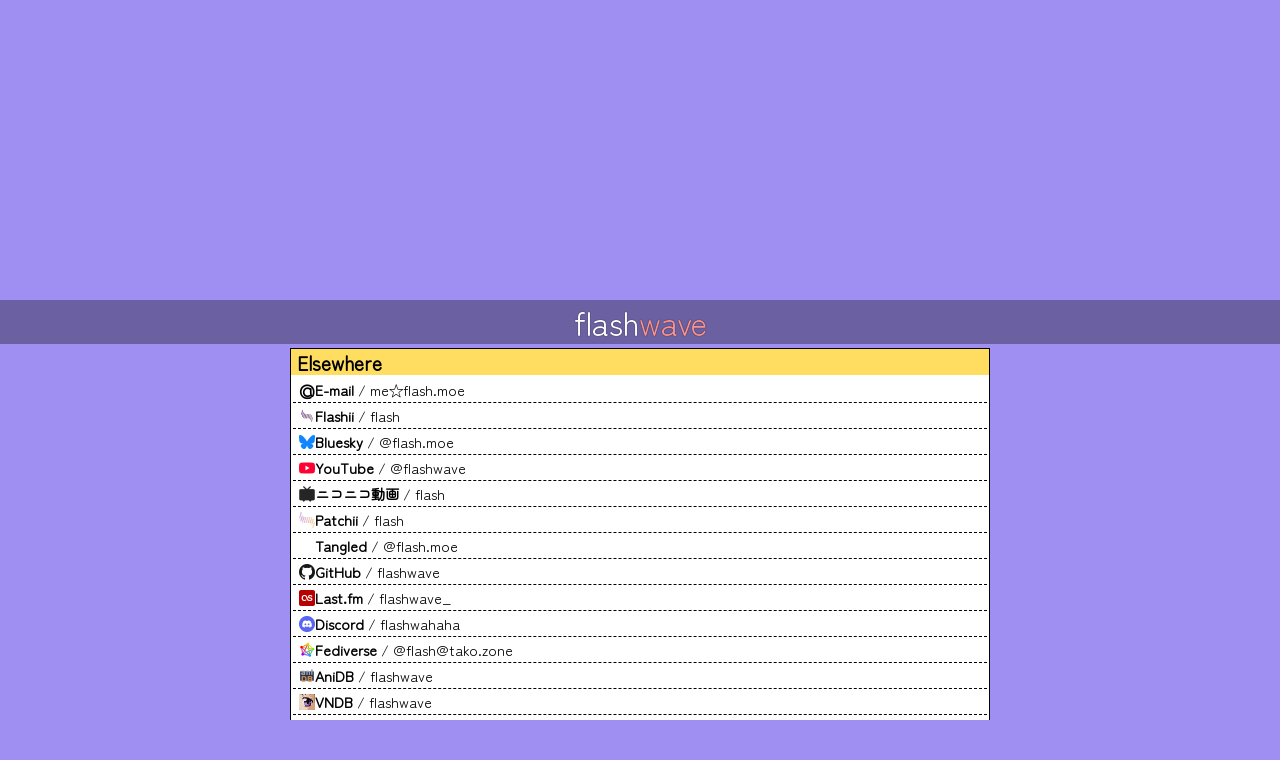

--- FILE ---
content_type: text/html; charset=utf-8
request_url: https://flash.moe/
body_size: 2251
content:
<!DOCTYPE html><html lang="en"> <head><meta charset="utf-8"><title>flash.moe</title><meta name="viewport" content="width=device-width,initial-scale=1"><meta name="generator" content="Astro v5.16.14"><link rel="stylesheet" href="/_astro/index.kaSmPphr.css"></head> <body> <nav class="header js-header"> <div class="header-background js-header-background"><img src="/images/header-dark.jpg" alt=""></div> <div class="header-forehead"></div> <div class="header-foreground"> <div class="header-main"> <a class="header-logo" href="/"> <div class="header-flash">flash</div><div class="header-wave">wave</div> </a> </div> </div> </nav>  <div class="columns"> <div class="columns-centre"> <div class="sidelist"> <div class="sidelist-title">Elsewhere</div> <div class="sidelist-body"> <a class="sidelist-item sidecontact"> <div class="sidelist-item-icon">@</div> <div class="sidelist-item-label"> <span class="sidecontact-site">E-mail</span> <span>/</span> <span class="sidecontact-handle">me☆flash.moe</span> </div> </a><a class="sidelist-item sidecontact sidelist-item-link" href="https://flashii.net/profile.php?u=1" target="_blank" rel="me noopener"> <div class="sidelist-item-icon"><img width="16" height="16" src="https://icons.duckduckgo.com/ip3/flashii.net.ico" alt=""></div> <div class="sidelist-item-label"> <span class="sidecontact-site">Flashii</span> <span>/</span> <span class="sidecontact-handle">flash</span> </div> </a><a class="sidelist-item sidecontact sidelist-item-link" href="https://bsky.app/profile/did:plc:s3jwo2lkm5qt7fn4a36cp3wv" target="_blank" rel="me noopener"> <div class="sidelist-item-icon"><img width="16" height="16" src="https://icons.duckduckgo.com/ip3/docs.bsky.app.ico" alt=""></div> <div class="sidelist-item-label"> <span class="sidecontact-site">Bluesky</span> <span>/</span> <span class="sidecontact-handle">@flash.moe</span> </div> </a><a class="sidelist-item sidecontact sidelist-item-link" href="https://youtube.com/@flashwave" target="_blank" rel="me noopener"> <div class="sidelist-item-icon"><img width="16" height="16" src="https://icons.duckduckgo.com/ip3/youtube.com.ico" alt=""></div> <div class="sidelist-item-label"> <span class="sidecontact-site">YouTube</span> <span>/</span> <span class="sidecontact-handle">@flashwave</span> </div> </a><a class="sidelist-item sidecontact sidelist-item-link" href="https://www.nicovideo.jp/user/51232809" target="_blank" rel="me noopener"> <div class="sidelist-item-icon"><img width="16" height="16" src="https://icons.duckduckgo.com/ip3/www.nicovideo.jp.ico" alt=""></div> <div class="sidelist-item-label"> <span class="sidecontact-site">ニコニコ動画</span> <span>/</span> <span class="sidecontact-handle">flash</span> </div> </a><a class="sidelist-item sidecontact sidelist-item-link" href="https://patchii.net/flash" target="_blank" rel="me noopener"> <div class="sidelist-item-icon"><img width="16" height="16" src="https://patchii.net/assets/img/favicon.png" alt=""></div> <div class="sidelist-item-label"> <span class="sidecontact-site">Patchii</span> <span>/</span> <span class="sidecontact-handle">flash</span> </div> </a><a class="sidelist-item sidecontact sidelist-item-link" href="https://tangled.org/did:plc:s3jwo2lkm5qt7fn4a36cp3wv" target="_blank" rel="me noopener"> <div class="sidelist-item-icon"><img width="16" height="16" src="https://tangled.org/favicon.ico" alt=""></div> <div class="sidelist-item-label"> <span class="sidecontact-site">Tangled</span> <span>/</span> <span class="sidecontact-handle">@flash.moe</span> </div> </a><a class="sidelist-item sidecontact sidelist-item-link" href="https://github.com/flashwave" target="_blank" rel="me noopener"> <div class="sidelist-item-icon"><img width="16" height="16" src="https://icons.duckduckgo.com/ip3/github.com.ico" alt=""></div> <div class="sidelist-item-label"> <span class="sidecontact-site">GitHub</span> <span>/</span> <span class="sidecontact-handle">flashwave</span> </div> </a><a class="sidelist-item sidecontact sidelist-item-link" href="https://last.fm/user/flashwave_" target="_blank" rel="me noopener"> <div class="sidelist-item-icon"><img width="16" height="16" src="https://icons.duckduckgo.com/ip3/last.fm.ico" alt=""></div> <div class="sidelist-item-label"> <span class="sidecontact-site">Last.fm</span> <span>/</span> <span class="sidecontact-handle">flashwave_</span> </div> </a><a class="sidelist-item sidecontact"> <div class="sidelist-item-icon"><img width="16" height="16" src="https://icons.duckduckgo.com/ip3/discord.com.ico" alt=""></div> <div class="sidelist-item-label"> <span class="sidecontact-site">Discord</span> <span>/</span> <span class="sidecontact-handle">flashwahaha</span> </div> </a><a class="sidelist-item sidecontact sidelist-item-link" href="https://tako.zone/@flash" target="_blank" rel="me noopener"> <div class="sidelist-item-icon"><img width="16" height="16" src="https://icons.duckduckgo.com/ip3/jointhefediverse.net.ico" alt=""></div> <div class="sidelist-item-label"> <span class="sidecontact-site">Fediverse</span> <span>/</span> <span class="sidecontact-handle">@flash@tako.zone</span> </div> </a><a class="sidelist-item sidecontact sidelist-item-link" href="https://anidb.net/user/847480" target="_blank" rel="me noopener"> <div class="sidelist-item-icon"><img width="16" height="16" src="https://icons.duckduckgo.com/ip3/anidb.net.ico" alt=""></div> <div class="sidelist-item-label"> <span class="sidecontact-site">AniDB</span> <span>/</span> <span class="sidecontact-handle">flashwave</span> </div> </a><a class="sidelist-item sidecontact sidelist-item-link" href="https://vndb.org/u113835" target="_blank" rel="me noopener"> <div class="sidelist-item-icon"><img width="16" height="16" src="https://icons.duckduckgo.com/ip3/vndb.org.ico" alt=""></div> <div class="sidelist-item-label"> <span class="sidecontact-site">VNDB</span> <span>/</span> <span class="sidecontact-handle">flashwave</span> </div> </a><a class="sidelist-item sidecontact sidelist-item-link" href="https://steamcommunity.com/id/flashwave_" target="_blank" rel="me noopener"> <div class="sidelist-item-icon"><img width="16" height="16" src="https://icons.duckduckgo.com/ip3/steamcommunity.com.ico" alt=""></div> <div class="sidelist-item-label"> <span class="sidecontact-site">Steam</span> <span>/</span> <span class="sidecontact-handle">flashwave_</span> </div> </a><a class="sidelist-item sidecontact sidelist-item-link" href="https://osu.ppy.sh/users/3954301" target="_blank" rel="me noopener"> <div class="sidelist-item-icon"><img width="16" height="16" src="https://icons.duckduckgo.com/ip3/osu.ppy.sh.ico" alt=""></div> <div class="sidelist-item-label"> <span class="sidecontact-site">osu!</span> <span>/</span> <span class="sidecontact-handle">flash</span> </div> </a><a class="sidelist-item sidecontact sidelist-item-link" href="https://ch.tetr.io/u/flash" target="_blank" rel="me noopener"> <div class="sidelist-item-icon"><img width="16" height="16" src="https://icons.duckduckgo.com/ip3/tetr.io.ico" alt=""></div> <div class="sidelist-item-label"> <span class="sidecontact-site">TETR.IO</span> <span>/</span> <span class="sidecontact-handle">FLASH</span> </div> </a><a class="sidelist-item sidecontact"> <div class="sidelist-item-icon"><img width="16" height="16" src="https://icons.duckduckgo.com/ip3/nintendo.com.ico" alt=""></div> <div class="sidelist-item-label"> <span class="sidecontact-site">Nintendo Switch</span> <span>/</span> <span class="sidecontact-handle">SW-7446-8163-4902</span> </div> </a><a class="sidelist-item sidecontact"> <div class="sidelist-item-icon"><img width="16" height="16" src="https://icons.duckduckgo.com/ip3/pretendo.network.ico" alt=""></div> <div class="sidelist-item-label"> <span class="sidecontact-site">Pretendo Network</span> <span>/</span> <span class="sidecontact-handle">flashwave</span> </div> </a><a class="sidelist-item sidecontact sidelist-item-link" href="https://psnprofiles.com/flashwave0" target="_blank" rel="me noopener"> <div class="sidelist-item-icon"><img width="16" height="16" src="https://icons.duckduckgo.com/ip3/playstation.com.ico" alt=""></div> <div class="sidelist-item-label"> <span class="sidecontact-site">PlayStation</span> <span>/</span> <span class="sidecontact-handle">flashwave0</span> </div> </a> </div> </div> <div class="np js-np" data-username="flashwave_" hidden> <div class="np-header"> <span class="np-header-icon">♪</span> <span class="np-header-text">Now listening to...</span> </div> <div class="np-cover"> <img class="js-np-cover" src="https://now.flash.moe/resources/no-cover.png" alt="https://now.flash.moe/resources/no-cover.png"> </div> <div class="np-details"> <div class="np-artist"> <a class="js-np-artist" href="#" target="_blank" rel="noopener">Artist</a> </div> <div class="np-title"> <a class="js-np-title" href="#" target="_blank" rel="noopener">Title</a> </div> </div> </div> <div class="sidelist"> <div class="sidelist-title">Tools</div> <div class="sidelist-body"> <a class="sidelist-item sidelist-item-link" href="https://now.flash.moe" target="_blank"> <div class="sidelist-item-icon">♪</div> <div class="sidelist-item-label">Now Listening</div> </a><a class="sidelist-item sidelist-item-link" href="https://ip.flash.moe" target="_blank"> <div class="sidelist-item-icon">◎</div> <div class="sidelist-item-label">IP Addresses</div> </a> </div> </div> <div class="badges"> <a class="badges-item" rel="noopener" target="_blank" href="https://flash.moe" title="This badge isn't very good, but you can use it to link to me if you'd like!"> <img src="/badges/flash-moe.gif" alt=""> </a><a class="badges-item" rel="noopener" target="_blank" href="http://dev.aroltd.com"> <img src="/badges/aroltd.gif" alt=""> </a><a class="badges-item" rel="noopener" target="_blank" href="https://cockdickball.in"> <img src="/badges/gebruiker.gif" alt=""> </a><a class="badges-item" rel="noopener" target="_blank" href="https://kpworld.xyz"> <img src="/badges/kpw4.gif" alt=""> </a><a class="badges-item" rel="noopener" target="_blank" href="https://lachrymal.net"> <img src="/badges/lachrymal-1.gif" alt=""> </a><a class="badges-item" rel="noopener" target="_blank" href="https://lester.page"> <img src="/badges/lester.gif" alt=""> </a><a class="badges-item" rel="noopener" target="_blank" href="https://tthew.space"> <img src="/badges/tthew.space.gif" alt=""> </a><a class="badges-item" rel="noopener" target="_blank" href="https://neeko.page"> <img src="/badges/neekopage-badge.gif" alt=""> </a><a class="badges-item" rel="noopener" target="_blank" href="https://nook.zone"> <img src="/badges/nook-zone.gif" alt=""> </a><a class="badges-item" rel="noopener" target="_blank" href="https://osk.sh"> <img src="/badges/osk.gif" alt=""> </a><a class="badges-item" rel="noopener" target="_blank" href="https://saikuru.net"> <img src="/badges/saikuru.gif" alt=""> </a><a class="badges-item" rel="noopener" target="_blank" href="https://szy.lol"> <img src="/badges/szylol.gif" alt=""> </a><a class="badges-item" rel="noopener" target="_blank" href="https://wamwoowam.co.uk"> <img src="/badges/wam.gif" alt=""> </a><a class="badges-item" rel="noopener" target="_blank" href="https://flashii.net"> <img src="/badges/flashii.gif" alt=""> </a> </div> </div> </div>  <div class="footer">flashwave 2010-2025</div> </body></html> <script type="module">const n=document.querySelector(".js-np");if(n instanceof HTMLElement&&n.dataset.username){const r=n.querySelector(".js-np-artist"),t=n.querySelector(".js-np-cover"),a=n.querySelector(".js-np-title");if(r instanceof HTMLAnchorElement&&t instanceof HTMLImageElement&&a instanceof HTMLAnchorElement){const l="https://lastfm.freetls.fastly.net/i/u/174s/2a96cbd8b46e442fc41c2b86b821562f.png",s=t.src;t.onerror=()=>{t.src!==s&&(t.alt=t.src=s)};const c=async()=>{const o=await(await fetch(`https://now.flash.moe/get.php?u=${n.dataset.username}`)).json();if(Array.isArray(o))for(const e of o){(n.hidden=!e.nowplaying)||(a.textContent=e?.name,a.href=e?.url,r.textContent=e?.artist?.name,r.href=e?.artist?.url,t.alt=t.src=e?.images?.large===l?s:e?.images?.large??s);break}};c(),setInterval(c,3e4)}}</script>

--- FILE ---
content_type: text/css; charset=utf-8
request_url: https://flash.moe/_astro/index.kaSmPphr.css
body_size: 141195
content:
@font-face{font-display:swap;font-family:Victor Mono;font-style:normal;font-weight:400;src:url(/_astro/VictorMono-Regular.Dbb9UhFY.woff2) format("woff2"),url(/_astro/VictorMono-Regular.CgJM0arZ.woff) format("woff")}@font-face{font-display:swap;font-family:Victor Mono;font-style:italic;font-weight:400;src:url(/_astro/VictorMono-Italic.DgfAcpN9.woff2) format("woff2"),url(/_astro/VictorMono-Italic.DTPtDFC8.woff) format("woff")}@font-face{font-display:swap;font-family:Victor Mono;font-style:normal;font-weight:700;src:url(/_astro/VictorMono-Bold.CG6GEdIT.woff2) format("woff2"),url(/_astro/VictorMono-Bold.CjB6eX6n.woff) format("woff")}@font-face{font-display:swap;font-family:Victor Mono;font-style:italic;font-weight:700;src:url(/_astro/VictorMono-BoldItalic.BmCJPkjh.woff2) format("woff2"),url(/_astro/VictorMono-BoldItalic.CX62ZwOk.woff) format("woff")}@font-face{font-display:swap;font-family:Hachi Maru Pop;font-style:normal;font-weight:400;src:url([data-uri]) format("woff2"),url([data-uri]) format("woff");unicode-range:u+ffd7,u+ffda-ffdc,u+ffe0-ffe2,u+ffe4,u+ffe6,u+ffe8-ffee,u+1f100-1f10c,u+1f110-1f16c,u+1f170-1f1ac,u+1f200-1f202,u+1f210-1f234}@font-face{font-display:swap;font-family:Hachi Maru Pop;font-style:normal;font-weight:400;src:url(/_astro/hachi-maru-pop-3-400-normal.CpfQIfJk.woff2) format("woff2"),url(/_astro/hachi-maru-pop-3-400-normal.CVtdwGdL.woff) format("woff");unicode-range:u+fa10,u+fa12-fa6d,u+fb00-fb04,u+fe10-fe19,u+fe30-fe42,u+fe44-fe52,u+fe54-fe66,u+fe68-fe6b,u+ff02,u+ff04,u+ff07,u+ff51,u+ff5b,u+ff5d,u+ff5f-ff60,u+ff66,u+ff69,u+ff87,u+ffa1-ffbe,u+ffc2-ffc7,u+ffca-ffcf,u+ffd2-ffd6}@font-face{font-display:swap;font-family:Hachi Maru Pop;font-style:normal;font-weight:400;src:url([data-uri]) format("woff2"),url([data-uri]) format("woff");unicode-range:u+f92d-f959,u+f95b-f9f2,u+f9f4-fa0b,u+fa0e-fa0f}@font-face{font-display:swap;font-family:Hachi Maru Pop;font-style:normal;font-weight:400;src:url(/_astro/hachi-maru-pop-5-400-normal.B3tNgXnN.woff2) format("woff2"),url(/_astro/hachi-maru-pop-5-400-normal.C6UFzusv.woff) format("woff");unicode-range:u+9e8b-9e8c,u+9e8e-9e8f,u+9e91-9e92,u+9e95-9e96,u+9e98,u+9e9b,u+9e9d-9e9e,u+9ea4-9ea5,u+9ea8-9eaa,u+9eac-9eb0,u+9eb3-9eb5,u+9eb8,u+9ebc-9ebf,u+9ec3,u+9ec6,u+9ec8,u+9ecb-9ecd,u+9ecf-9ed1,u+9ed4-9ed5,u+9ed8,u+9edb-9ee0,u+9ee4-9ee5,u+9ee7-9ee8,u+9eec-9ef2,u+9ef4-9ef9,u+9efb-9eff,u+9f02-9f03,u+9f07-9f09,u+9f0e-9f12,u+9f14-9f17,u+9f19-9f1b,u+9f1f-9f22,u+9f26,u+9f2a-9f2c,u+9f2f,u+9f31-9f32,u+9f34,u+9f37,u+9f39-9f3a,u+9f3c-9f3f,u+9f41,u+9f43-9f47,u+9f4a,u+9f4e-9f50,u+9f52-9f58,u+9f5a,u+9f5d-9f61,u+9f63,u+9f66-9f6a,u+9f6c-9f73,u+9f75-9f77,u+9f7a,u+9f7d,u+9f7f,u+9f8f-9f92,u+9f94-9f97,u+9f99,u+9f9c-9fa3,u+9fa5,u+9fb4,u+9fbc-9fc2,u+9fc4,u+9fc6,u+9fcc,u+f900-f92c}@font-face{font-display:swap;font-family:Hachi Maru Pop;font-style:normal;font-weight:400;src:url(/_astro/hachi-maru-pop-6-400-normal.D7TWo2we.woff2) format("woff2"),url(/_astro/hachi-maru-pop-6-400-normal.ZdGlBebX.woff) format("woff");unicode-range:u+9c3e,u+9c41,u+9c43-9c4a,u+9c4e-9c50,u+9c52-9c54,u+9c56,u+9c58,u+9c5a-9c61,u+9c63,u+9c65,u+9c67-9c6b,u+9c6d-9c6e,u+9c70,u+9c72,u+9c75-9c78,u+9c7a-9c7c,u+9ce6-9ce7,u+9ceb-9cec,u+9cf0,u+9cf2,u+9cf6-9cf7,u+9cf9,u+9d02-9d03,u+9d06-9d09,u+9d0b,u+9d0e,u+9d11-9d12,u+9d15,u+9d17-9d18,u+9d1b-9d1f,u+9d23,u+9d26,u+9d2a-9d2c,u+9d2f-9d30,u+9d32-9d34,u+9d3a,u+9d3c-9d3f,u+9d41-9d48,u+9d4a,u+9d50-9d54,u+9d59,u+9d5d-9d65,u+9d69-9d6c,u+9d6f-9d70,u+9d72-9d73,u+9d76-9d77,u+9d7a-9d7c,u+9d7e,u+9d83-9d84,u+9d86-9d87,u+9d89-9d8a,u+9d8d-9d8e,u+9d92-9d93,u+9d95-9d9a,u+9da1,u+9da4,u+9da9-9dac,u+9dae,u+9db1-9db2,u+9db5,u+9db8-9dbd,u+9dbf-9dc4,u+9dc6-9dc7,u+9dc9-9dca,u+9dcf,u+9dd3-9dd7,u+9dd9-9dda,u+9dde-9de0,u+9de3,u+9de5-9de7,u+9de9,u+9deb,u+9ded-9df0,u+9df3-9df4,u+9df8,u+9dfd-9dfe,u+9e02,u+9e07,u+9e0a,u+9e0d-9e0e,u+9e10-9e12,u+9e15-9e16,u+9e19-9e1f,u+9e75,u+9e79-9e7d,u+9e80-9e85,u+9e87-9e88}@font-face{font-display:swap;font-family:Hachi Maru Pop;font-style:normal;font-weight:400;src:url(/_astro/hachi-maru-pop-7-400-normal.Cm9xXkMv.woff2) format("woff2"),url(/_astro/hachi-maru-pop-7-400-normal.BehliPFg.woff) format("woff");unicode-range:u+9ae5-9ae7,u+9ae9,u+9aeb-9aec,u+9aee-9aef,u+9af1-9af5,u+9af7,u+9af9-9afb,u+9afd,u+9aff-9b06,u+9b08-9b09,u+9b0b-9b0e,u+9b10,u+9b12,u+9b16,u+9b18-9b1d,u+9b1f-9b20,u+9b22-9b23,u+9b25-9b2f,u+9b32-9b35,u+9b37,u+9b39-9b3b,u+9b3d,u+9b43-9b44,u+9b48,u+9b4b-9b4f,u+9b51,u+9b55-9b58,u+9b5b,u+9b5e,u+9b61,u+9b63,u+9b65-9b66,u+9b68,u+9b6a-9b6f,u+9b72-9b79,u+9b7f-9b80,u+9b83-9b87,u+9b89-9b8b,u+9b8d,u+9b8f-9b94,u+9b96-9b97,u+9b9a,u+9b9d-9ba0,u+9ba6-9ba7,u+9ba9-9baa,u+9bac,u+9bb0-9bb2,u+9bb4,u+9bb7-9bb9,u+9bbb-9bbc,u+9bbe-9bc1,u+9bc6-9bc8,u+9bca,u+9bce-9bd2,u+9bd4,u+9bd7-9bd8,u+9bdd,u+9bdf,u+9be1-9be5,u+9be7,u+9bea-9beb,u+9bee-9bf3,u+9bf5,u+9bf7-9bfa,u+9bfd,u+9bff-9c00,u+9c02,u+9c04,u+9c06,u+9c08-9c0d,u+9c0f-9c16,u+9c18-9c1e,u+9c21-9c2a,u+9c2d-9c32,u+9c35-9c37,u+9c39-9c3a,u+9c3d}@font-face{font-display:swap;font-family:Hachi Maru Pop;font-style:normal;font-weight:400;src:url(/_astro/hachi-maru-pop-8-400-normal.CDfyZ51d.woff2) format("woff2"),url(/_astro/hachi-maru-pop-8-400-normal.DO-6Z9mU.woff) format("woff");unicode-range:u+98eb,u+98ed-98ee,u+98f0-98f1,u+98f3,u+98f6,u+9902,u+9907-9909,u+9911-9912,u+9914-9918,u+991a-9922,u+9924,u+9926-9927,u+992b-992c,u+992e,u+9931-9935,u+9939-993e,u+9940-9942,u+9945-9949,u+994b-994e,u+9950-9952,u+9954-9955,u+9958-9959,u+995b-995c,u+995e-9960,u+9963,u+9997-9998,u+999b,u+999d-999f,u+99a3,u+99a5-99a6,u+99a8,u+99ad-99ae,u+99b0-99b2,u+99b5,u+99b9-99ba,u+99bc-99bd,u+99bf,u+99c1,u+99c3,u+99c8-99c9,u+99d1,u+99d3-99d5,u+99d8-99df,u+99e1-99e2,u+99e7,u+99ea-99ee,u+99f0-99f2,u+99f4-99f5,u+99f8-99f9,u+99fb-99fe,u+9a01-9a05,u+9a08,u+9a0a-9a0c,u+9a0f-9a11,u+9a16,u+9a1a,u+9a1e,u+9a20,u+9a22-9a24,u+9a27,u+9a2b,u+9a2d-9a2e,u+9a31,u+9a33,u+9a35-9a38,u+9a3e,u+9a40-9a45,u+9a47,u+9a4a-9a4e,u+9a51-9a52,u+9a54-9a58,u+9a5b,u+9a5d,u+9a5f,u+9a62,u+9a64-9a65,u+9a69-9a6c,u+9aaa,u+9aac-9ab0,u+9ab2,u+9ab4-9ab7,u+9ab9,u+9abb-9ac1,u+9ac3,u+9ac6,u+9ac8,u+9ace-9ad3,u+9ad5-9ad7,u+9adb-9adc,u+9ade-9ae0,u+9ae2-9ae4}@font-face{font-display:swap;font-family:Hachi Maru Pop;font-style:normal;font-weight:400;src:url(/_astro/hachi-maru-pop-9-400-normal.D5EnPPd_.woff2) format("woff2"),url(/_astro/hachi-maru-pop-9-400-normal.BBxGeRpA.woff) format("woff");unicode-range:u+971d,u+9721-9724,u+9728,u+972a,u+9730-9731,u+9733,u+9736,u+9738-9739,u+973b,u+973d-973e,u+9741-9744,u+9746-974a,u+974d-974f,u+9751,u+9755,u+9757-9758,u+975a-975c,u+9760-9761,u+9763-9764,u+9766-9768,u+976a-976b,u+976e,u+9771,u+9773,u+9776-977d,u+977f-9781,u+9785-9786,u+9789,u+978b,u+978f-9790,u+9795-9797,u+9799-979a,u+979c,u+979e-97a0,u+97a2-97a3,u+97a6,u+97a8,u+97ab-97ac,u+97ae,u+97b1-97b6,u+97b8-97ba,u+97bc,u+97be-97bf,u+97c1,u+97c3-97ce,u+97d0-97d1,u+97d4,u+97d7-97d9,u+97db-97de,u+97e0-97e1,u+97e4,u+97e6,u+97ed-97ef,u+97f1-97f2,u+97f4-97f8,u+97fa,u+9804,u+9807,u+980a,u+980c-980f,u+9814,u+9816-9817,u+9819-981a,u+981c,u+981e,u+9820-9821,u+9823-9826,u+982b,u+982e-9830,u+9832-9835,u+9837,u+9839,u+983d-983e,u+9844,u+9846-9847,u+984a-984b,u+984f,u+9851-9853,u+9856-9857,u+9859-985b,u+9862-9863,u+9865-9866,u+986a-986c,u+986f-9871,u+9873-9875,u+98aa-98ab,u+98ad-98ae,u+98b0-98b1,u+98b4,u+98b6-98b8,u+98ba-98bc,u+98bf,u+98c2-98c8,u+98cb-98cc,u+98ce,u+98dc,u+98de,u+98e0-98e1,u+98e3,u+98e5-98e7,u+98e9-98ea}@font-face{font-display:swap;font-family:Hachi Maru Pop;font-style:normal;font-weight:400;src:url(/_astro/hachi-maru-pop-10-400-normal.DHlzvdHV.woff2) format("woff2"),url(/_astro/hachi-maru-pop-10-400-normal.CMM_18L9.woff) format("woff");unicode-range:u+944a,u+944c,u+9452-9453,u+9455,u+9459-945c,u+945e-9463,u+9468,u+946a-946b,u+946d-9472,u+9475,u+9477,u+947c-947f,u+9481,u+9483-9485,u+9578-9579,u+957e-957f,u+9582,u+9584,u+9586-9588,u+958a,u+958c-958f,u+9592,u+9594,u+9596,u+9598-9599,u+959d-95a1,u+95a4,u+95a6-95a9,u+95ab-95ad,u+95b1,u+95b4,u+95b6,u+95b9-95bf,u+95c3,u+95c6,u+95c8-95cd,u+95d0-95d6,u+95d9-95da,u+95dc-95e2,u+95e4-95e6,u+95e8,u+961d-961e,u+9621-9622,u+9624-9626,u+9628,u+962c,u+962e-962f,u+9631,u+9633-9634,u+9637-963a,u+963c-963d,u+9641-9642,u+964b-964c,u+964f,u+9652,u+9654,u+9656-9658,u+965c-965f,u+9661,u+9666,u+966a,u+966c,u+966e,u+9672,u+9674,u+9677,u+967b-967c,u+967e-967f,u+9681-9684,u+9689,u+968b,u+968d,u+9691,u+9695-9698,u+969a,u+969d,u+969f,u+96a4-96aa,u+96ae-96b4,u+96b6,u+96b8-96bb,u+96bd,u+96c1,u+96c9-96cb,u+96cd-96ce,u+96d2,u+96d5-96d6,u+96d8-96da,u+96dc-96df,u+96e9,u+96ef,u+96f1,u+96f9-96fa,u+9702-9706,u+9708-9709,u+970d-970f,u+9711,u+9713-9714,u+9716,u+9719-971b}@font-face{font-display:swap;font-family:Hachi Maru Pop;font-style:normal;font-weight:400;src:url(/_astro/hachi-maru-pop-11-400-normal.B1FpFgbE.woff2) format("woff2"),url(/_astro/hachi-maru-pop-11-400-normal.CCHRUWDe.woff) format("woff");unicode-range:u+92bc-92bd,u+92bf-92c3,u+92c5-92c8,u+92cb-92d0,u+92d2-92d3,u+92d5,u+92d7-92d9,u+92dc-92dd,u+92df-92e1,u+92e3-92e5,u+92e7-92ea,u+92ec,u+92ee,u+92f0,u+92f2,u+92f7-92fb,u+92ff-9300,u+9302,u+9304,u+9308,u+930d,u+930f-9311,u+9314-9315,u+9318-931a,u+931c-931f,u+9321-9325,u+9327-932b,u+932e,u+9333-9337,u+933a-933b,u+9344,u+9347-934a,u+934d,u+9350-9352,u+9354-9358,u+935a,u+935c,u+935e,u+9360,u+9364-9365,u+9367,u+9369-936d,u+936f-9371,u+9373-9374,u+9376,u+937a,u+937d-9382,u+9388,u+938a-938b,u+938d,u+938f,u+9392,u+9394-9395,u+9397-9398,u+939a-939b,u+939e,u+93a1,u+93a3-93a4,u+93a6,u+93a8-93a9,u+93ab-93ad,u+93b0,u+93b4-93b6,u+93b9-93bb,u+93c1,u+93c3-93cd,u+93d0-93d1,u+93d3,u+93d6-93d9,u+93dc-93df,u+93e2,u+93e4-93e8,u+93f1,u+93f5,u+93f7-93fb,u+93fd,u+9401-9404,u+9407-9409,u+940d-9410,u+9413-9417,u+9419-941a,u+941f,u+9421,u+942b,u+942e-942f,u+9431-9434,u+9436,u+9438,u+943a-943b,u+943d,u+943f,u+9441,u+9443-9445,u+9448}@font-face{font-display:swap;font-family:Hachi Maru Pop;font-style:normal;font-weight:400;src:url(/_astro/hachi-maru-pop-12-400-normal.DhLNz2My.woff2) format("woff2"),url(/_astro/hachi-maru-pop-12-400-normal.Crmr3OJ0.woff) format("woff");unicode-range:u+9143,u+9146-914c,u+914f,u+9153,u+9156-915b,u+9161,u+9163-9165,u+9167,u+9169,u+916d,u+9172-9174,u+9179-917b,u+9181-9183,u+9185-9187,u+9189-918b,u+918e,u+9191,u+9193-9195,u+9197-9198,u+919e,u+91a1-91a2,u+91a6,u+91a8,u+91aa-91b6,u+91ba-91bd,u+91bf-91c6,u+91c9,u+91cb,u+91d0,u+91d3-91d4,u+91d6-91d7,u+91d9-91db,u+91de-91df,u+91e1,u+91e4-91e6,u+91e9-91ea,u+91ec-91f1,u+91f5-91f7,u+91f9,u+91fb-91fd,u+91ff-9201,u+9204-9207,u+9209-920a,u+920c,u+920e,u+9210-9218,u+921c-921e,u+9223-9226,u+9228-9229,u+922c,u+922e-9230,u+9233,u+9235-923a,u+923c,u+923e-9240,u+9242-9243,u+9245-924b,u+924d-9251,u+9256-925a,u+925c-925e,u+9260-9261,u+9264-9269,u+926e-9270,u+9275-9279,u+927b-927f,u+9288-928a,u+928d-928e,u+9291-9293,u+9295-9297,u+9299,u+929b-929c,u+929f-92a0,u+92a4-92a5,u+92a7-92a8,u+92ab,u+92af,u+92b2-92b3,u+92b6-92bb}@font-face{font-display:swap;font-family:Hachi Maru Pop;font-style:normal;font-weight:400;src:url(/_astro/hachi-maru-pop-13-400-normal.Dcrblomv.woff2) format("woff2"),url(/_astro/hachi-maru-pop-13-400-normal.BsD5uIwk.woff) format("woff");unicode-range:u+8f52-8f55,u+8f57-8f58,u+8f5c-8f5e,u+8f61-8f66,u+8f9c-8f9d,u+8f9f-8fa2,u+8fa4-8fa8,u+8fad-8faf,u+8fb4-8fb8,u+8fbe,u+8fc0-8fc2,u+8fc6,u+8fc8,u+8fca-8fcb,u+8fcd,u+8fd0,u+8fd2-8fd3,u+8fd5,u+8fda,u+8fe0,u+8fe2-8fe5,u+8fe8-8fea,u+8fed-8fef,u+8ff1,u+8ff4-8ff6,u+8ff8-8ffb,u+8ffe,u+9002,u+9004-9005,u+9008,u+900b-900e,u+9011,u+9013,u+9015-9016,u+9018,u+901b,u+901e,u+9021,u+9027-902a,u+902c-902d,u+902f,u+9033-9037,u+9039,u+903c,u+903e-903f,u+9041,u+9043-9044,u+9049,u+904c,u+904f-9052,u+9056,u+9058,u+905b-905e,u+9062,u+9066-9068,u+906c,u+906f-9070,u+9072,u+9074,u+9076,u+9079,u+9080-9083,u+9085,u+9087-9088,u+908b-908c,u+908e-9090,u+9095,u+9097-9099,u+909b,u+90a0-90a2,u+90a5,u+90a8,u+90af-90b6,u+90bd-90be,u+90c3-90c5,u+90c7-90c9,u+90cc,u+90d2,u+90d5,u+90d7-90d9,u+90db-90df,u+90e2,u+90e4-90e5,u+90eb,u+90ef-90f0,u+90f2,u+90f4,u+90f6,u+90fe-9100,u+9102,u+9104-9106,u+9108,u+910d,u+9110,u+9112,u+9114-911a,u+911c,u+911e,u+9120,u+9122-9123,u+9125,u+9127,u+9129,u+912d-9132,u+9134,u+9136-9137,u+9139-913a,u+913c-913d}@font-face{font-display:swap;font-family:Hachi Maru Pop;font-style:normal;font-weight:400;src:url(/_astro/hachi-maru-pop-14-400-normal.DxfkO1nx.woff2) format("woff2"),url(/_astro/hachi-maru-pop-14-400-normal.zE4qKskD.woff) format("woff");unicode-range:u+8dc0,u+8dc2,u+8dc5-8dc8,u+8dca-8dcc,u+8dce-8dcf,u+8dd1,u+8dd4-8dd7,u+8dd9-8ddb,u+8ddf,u+8de3-8de5,u+8de7,u+8dea-8dec,u+8df0-8df2,u+8df4,u+8dfc-8dfd,u+8dff,u+8e01,u+8e04-8e06,u+8e08-8e09,u+8e0b-8e0c,u+8e10-8e11,u+8e14,u+8e16,u+8e1d-8e23,u+8e26-8e27,u+8e30-8e31,u+8e33-8e39,u+8e3d,u+8e40-8e42,u+8e44,u+8e47-8e50,u+8e54-8e55,u+8e59,u+8e5b-8e64,u+8e69,u+8e6c-8e6d,u+8e6f-8e72,u+8e75-8e77,u+8e79-8e7c,u+8e81-8e85,u+8e89,u+8e8b,u+8e90-8e95,u+8e98-8e9b,u+8e9d-8e9e,u+8ea1-8ea2,u+8ea7,u+8ea9-8eaa,u+8eac-8eb1,u+8eb3,u+8eb5-8eb6,u+8eba-8ebb,u+8ebe,u+8ec0-8ec1,u+8ec3-8ec8,u+8ecb,u+8ecf,u+8ed1,u+8ed4,u+8edb-8edc,u+8ee3,u+8ee8,u+8eeb,u+8eed-8eee,u+8ef0-8ef1,u+8ef7,u+8ef9-8efc,u+8efe,u+8f00,u+8f02,u+8f05,u+8f07-8f08,u+8f0a,u+8f0f-8f10,u+8f12-8f13,u+8f15-8f19,u+8f1b-8f1c,u+8f1e-8f21,u+8f23,u+8f25-8f28,u+8f2b-8f2f,u+8f33-8f37,u+8f39-8f3b,u+8f3e,u+8f40-8f43,u+8f45-8f47,u+8f49-8f4a,u+8f4c-8f4f,u+8f51}@font-face{font-display:swap;font-family:Hachi Maru Pop;font-style:normal;font-weight:400;src:url(/_astro/hachi-maru-pop-15-400-normal.B8pSEzPg.woff2) format("woff2"),url(/_astro/hachi-maru-pop-15-400-normal.Dcr_Ky_w.woff) format("woff");unicode-range:u+8b2d,u+8b30,u+8b37,u+8b3c,u+8b3e,u+8b41-8b46,u+8b48-8b49,u+8b4c-8b4f,u+8b51-8b54,u+8b56,u+8b59,u+8b5b,u+8b5e-8b5f,u+8b63,u+8b69,u+8b6b-8b6d,u+8b6f,u+8b71,u+8b74,u+8b76,u+8b78-8b79,u+8b7c-8b81,u+8b84-8b85,u+8b8a-8b8f,u+8b92-8b96,u+8b99-8b9a,u+8b9c-8ba0,u+8c38-8c3a,u+8c3d-8c3f,u+8c41,u+8c45,u+8c47-8c49,u+8c4b-8c4c,u+8c4e-8c51,u+8c53-8c55,u+8c57-8c59,u+8c5b,u+8c5d,u+8c62-8c64,u+8c66,u+8c68-8c69,u+8c6b-8c6d,u+8c73,u+8c75-8c76,u+8c78,u+8c7a-8c7c,u+8c7e,u+8c82,u+8c85-8c87,u+8c89-8c8b,u+8c8d-8c8e,u+8c90,u+8c92-8c94,u+8c98-8c99,u+8c9b-8c9c,u+8c9f,u+8ca4,u+8cad-8cae,u+8cb2-8cb3,u+8cb6,u+8cb9-8cba,u+8cbd,u+8cc1-8cc2,u+8cc4-8cc6,u+8cc8-8cc9,u+8ccb,u+8ccd-8ccf,u+8cd2,u+8cd5-8cd6,u+8cd9-8cda,u+8cdd,u+8ce1,u+8ce3-8ce4,u+8ce6,u+8ce8,u+8cec,u+8cef-8cf2,u+8cf4-8cf5,u+8cf7-8cf8,u+8cfa-8cfb,u+8cfd-8cff,u+8d01,u+8d03-8d04,u+8d07,u+8d09-8d0b,u+8d0d-8d10,u+8d12-8d14,u+8d16-8d17,u+8d1b-8d1d,u+8d65,u+8d67,u+8d69,u+8d6b-8d6e,u+8d71,u+8d73,u+8d76,u+8d7f,u+8d81-8d82,u+8d84,u+8d88,u+8d8d,u+8d90-8d91,u+8d95,u+8d99,u+8d9e-8da0,u+8da6,u+8da8,u+8dab-8dac,u+8daf,u+8db2,u+8db5,u+8db7,u+8db9-8dbc,u+8dbe}@font-face{font-display:swap;font-family:Hachi Maru Pop;font-style:normal;font-weight:400;src:url(/_astro/hachi-maru-pop-16-400-normal.v7MjGwih.woff2) format("woff2"),url(/_astro/hachi-maru-pop-16-400-normal.DkE-KBRX.woff) format("woff");unicode-range:u+8973-8975,u+8977,u+897a-897e,u+8980,u+8983,u+8988-898a,u+898d,u+8990,u+8993-8995,u+8998,u+899b-899c,u+899f-89a1,u+89a5-89a6,u+89a9,u+89ac,u+89af-89b0,u+89b2,u+89b4-89b7,u+89ba,u+89bc-89bd,u+89bf-89c1,u+89d4-89d8,u+89da,u+89dc-89dd,u+89e5,u+89e7,u+89e9,u+89eb,u+89ed,u+89f1,u+89f3-89f4,u+89f6,u+89f8-89f9,u+89fd,u+89ff,u+8a01,u+8a04-8a05,u+8a07,u+8a0c,u+8a0f-8a12,u+8a14-8a16,u+8a1b,u+8a1d-8a1e,u+8a20-8a22,u+8a24-8a26,u+8a2b-8a2c,u+8a2f,u+8a35-8a37,u+8a3b,u+8a3d-8a3e,u+8a40-8a41,u+8a43,u+8a45-8a49,u+8a4d-8a4e,u+8a51-8a54,u+8a56-8a58,u+8a5b-8a5d,u+8a61-8a62,u+8a65,u+8a67,u+8a6c-8a6d,u+8a75-8a77,u+8a79-8a7c,u+8a7e-8a80,u+8a82-8a86,u+8a8b,u+8a8f-8a92,u+8a96-8a97,u+8a99-8a9a,u+8a9f,u+8aa1,u+8aa3,u+8aa5-8aaa,u+8aae-8aaf,u+8ab3,u+8ab6-8ab7,u+8abb-8abc,u+8abe,u+8ac2-8ac4,u+8ac6,u+8ac8-8aca,u+8acc-8acd,u+8ad0-8ad1,u+8ad3-8ad5,u+8ad7,u+8ada-8ae2,u+8ae4,u+8ae7,u+8aeb-8aec,u+8aee,u+8af0-8af1,u+8af3-8af7,u+8afa,u+8afc,u+8aff,u+8b01-8b02,u+8b04-8b07,u+8b0a-8b0d,u+8b0f-8b11,u+8b14,u+8b16,u+8b1a,u+8b1c,u+8b1e-8b20,u+8b26,u+8b28,u+8b2b-8b2c}@font-face{font-display:swap;font-family:Hachi Maru Pop;font-style:normal;font-weight:400;src:url(/_astro/hachi-maru-pop-17-400-normal.DCOaLYKm.woff2) format("woff2"),url(/_astro/hachi-maru-pop-17-400-normal.CRQ3VWal.woff) format("woff");unicode-range:u+87e2-87e6,u+87ea-87ed,u+87ef,u+87f1,u+87f3,u+87f5-87f8,u+87fa-87fb,u+87fe-87ff,u+8801,u+8803,u+8805-8807,u+8809-880b,u+880d-8816,u+8818-881c,u+881e-881f,u+8821-8822,u+8827-8828,u+882d-882e,u+8830-8832,u+8835-8836,u+8839-883c,u+8841-8845,u+8848-884b,u+884d-884e,u+8851-8852,u+8855-8856,u+8858-885a,u+885c,u+885e-8860,u+8862,u+8864,u+8869,u+886b,u+886e-886f,u+8871-8872,u+8875,u+8877,u+8879,u+887b,u+887d-887e,u+8880-8882,u+8888,u+888d,u+8892,u+8897-889c,u+889e-88a0,u+88a2,u+88a4,u+88a8,u+88aa,u+88ae,u+88b0-88b1,u+88b5,u+88b7,u+88ba,u+88bc-88c0,u+88c3-88c4,u+88c6,u+88ca-88ce,u+88d1-88d4,u+88d8-88d9,u+88db,u+88dd-88e1,u+88e7-88e8,u+88ef-88f2,u+88f4-88f5,u+88f7,u+88f9,u+88fc,u+8901-8902,u+8904,u+8906,u+890a,u+890c-890f,u+8913,u+8915-8916,u+8918-891a,u+891c-891e,u+8920,u+8925-8928,u+892a-892b,u+8930-8932,u+8935-893b,u+893e,u+8940-8946,u+8949,u+894c-894d,u+894f,u+8952,u+8956-8957,u+895a-895c,u+895e,u+8960-8964,u+8966,u+896a-896b,u+896d-8970}@font-face{font-display:swap;font-family:Hachi Maru Pop;font-style:normal;font-weight:400;src:url(/_astro/hachi-maru-pop-18-400-normal.R5fLNCK6.woff2) format("woff2"),url(/_astro/hachi-maru-pop-18-400-normal.BT5cjEEi.woff) format("woff");unicode-range:u+8655-8659,u+865b,u+865d-8664,u+8667,u+8669,u+866c,u+866f,u+8671,u+8675-8677,u+867a-867b,u+867d,u+8687-8689,u+868b-868d,u+8691,u+8693,u+8695-8696,u+8698,u+869a,u+869c-869d,u+86a1,u+86a3-86a4,u+86a6-86ab,u+86ad,u+86af-86b1,u+86b3-86b9,u+86bf-86c1,u+86c3-86c6,u+86c9,u+86cb,u+86ce,u+86d1-86d2,u+86d4-86d5,u+86d7,u+86da,u+86dc,u+86de-86e0,u+86e3-86e7,u+86e9,u+86ec-86ed,u+86ef,u+86f8-86fe,u+8700,u+8703-870b,u+870d-8714,u+8719-871a,u+871e-871f,u+8721-8723,u+8725,u+8728-8729,u+872e-872f,u+8731-8732,u+8734,u+8737,u+8739-8740,u+8743,u+8745,u+8749,u+874b-874e,u+8751,u+8753,u+8755,u+8757-8759,u+875d,u+875f-8761,u+8763-8766,u+8768,u+876a,u+876e-876f,u+8771-8772,u+8774,u+8778,u+877b-877c,u+877f,u+8782-8789,u+878b-878c,u+878e,u+8790,u+8793,u+8795,u+8797-8799,u+879e-87a0,u+87a2-87a3,u+87a7,u+87ab-87af,u+87b1,u+87b3,u+87b5,u+87bb,u+87bd-87c1,u+87c4,u+87c6-87cb,u+87ce,u+87d0,u+87d2,u+87d5-87d6,u+87d9-87da,u+87dc,u+87df-87e0}@font-face{font-display:swap;font-family:Hachi Maru Pop;font-style:normal;font-weight:400;src:url(/_astro/hachi-maru-pop-19-400-normal.ewCo4lkt.woff2) format("woff2"),url(/_astro/hachi-maru-pop-19-400-normal.BEbFg4Lm.woff) format("woff");unicode-range:u+84b4,u+84b9-84bb,u+84bd-84c2,u+84c6-84ca,u+84cc-84d1,u+84d3,u+84d6,u+84d9-84da,u+84dc,u+84e7,u+84ea,u+84ec,u+84ef-84f2,u+84f4,u+84f7,u+84fa-84fd,u+84ff-8500,u+8502-8503,u+8506-8507,u+850c,u+850e,u+8510,u+8514-8515,u+8517-8518,u+851a-851c,u+851e-851f,u+8521-8525,u+8527,u+852a-852c,u+852f,u+8532-8534,u+8536,u+853e-8541,u+8543,u+8546,u+8548,u+854a-854b,u+854f-8553,u+8555-855a,u+855c-8564,u+8569-856b,u+856d,u+856f,u+8577,u+8579-857b,u+857d-8581,u+8585-8586,u+8588-858c,u+858f-8591,u+8593,u+8597-8598,u+859b-859d,u+859f-85a0,u+85a2,u+85a4-85a5,u+85a7-85a8,u+85ad-85b0,u+85b4,u+85b6-85ba,u+85bc-85bf,u+85c1-85c2,u+85c7,u+85c9-85cb,u+85ce-85d0,u+85d5,u+85d8-85da,u+85dc,u+85df-85e1,u+85e5-85e6,u+85e8,u+85ed,u+85f3-85f4,u+85f6-85f7,u+85f9-85fa,u+85fc,u+85fe-8600,u+8602,u+8604-8606,u+860a-860b,u+860d-860e,u+8610-8613,u+8616-861b,u+861e,u+8621-8622,u+8624,u+8627,u+8629,u+862f-8630,u+8636,u+8638-863a,u+863c-863d,u+863f-8642,u+8646,u+864d,u+8652-8654}@font-face{font-display:swap;font-family:Hachi Maru Pop;font-style:normal;font-weight:400;src:url(/_astro/hachi-maru-pop-20-400-normal.BhG2H0lW.woff2) format("woff2"),url(/_astro/hachi-maru-pop-20-400-normal.BgUA6MXa.woff) format("woff");unicode-range:u+82e8,u+82ea,u+82ed,u+82ef,u+82f3-82f4,u+82f6-82f7,u+82f9,u+82fb,u+82fd-82fe,u+8300-8301,u+8303,u+8306-8308,u+830a-830c,u+8316-8318,u+831b,u+831d-831f,u+8321-8323,u+832b-8335,u+8337,u+833a,u+833c-833d,u+8340,u+8342-8347,u+834a,u+834d-8351,u+8353-8357,u+835a,u+8362-8363,u+8370,u+8373,u+8375,u+8378,u+837c-837d,u+837f-8380,u+8382,u+8384-8387,u+838a,u+838d-838e,u+8392-8396,u+8398-83a0,u+83a2,u+83a6-83ad,u+83b1,u+83b5,u+83bd-83c1,u+83c7,u+83c9,u+83ce-83d1,u+83d4,u+83d6,u+83d8,u+83dd,u+83df-83e1,u+83e5,u+83e8,u+83ea-83eb,u+83f0,u+83f2,u+83f4,u+83f6-83f9,u+83fb-83fd,u+8401,u+8403-8404,u+8406-8407,u+840a-840b,u+840d,u+840f,u+8411,u+8413,u+8415,u+8417,u+8419,u+8420,u+8422,u+842a,u+842f,u+8431,u+8435,u+8438-8439,u+843c,u+8445-8448,u+844a,u+844d-844f,u+8451-8452,u+8456,u+8458-845a,u+845c,u+845f-8462,u+8464-8467,u+8469-846b,u+846d-8470,u+8473-8474,u+8476-847a,u+847c-847d,u+8481-8482,u+8484-8485,u+848b,u+8490,u+8492-8493,u+8495,u+8497,u+849c,u+849e-849f,u+84a1,u+84a6,u+84a8-84aa,u+84ad,u+84af,u+84b1}@font-face{font-display:swap;font-family:Hachi Maru Pop;font-style:normal;font-weight:400;src:url(/_astro/hachi-maru-pop-21-400-normal.bErl_9kN.woff2) format("woff2"),url(/_astro/hachi-maru-pop-21-400-normal.B7I8_xQT.woff) format("woff");unicode-range:u+814a,u+814c,u+8151-8153,u+8157,u+815f-8161,u+8165-8169,u+816d-816f,u+8171,u+8173-8174,u+8177,u+8180-8186,u+8188,u+818a-818b,u+818e,u+8190,u+8193,u+8195-8196,u+8198,u+819b,u+819e,u+81a0,u+81a2,u+81a4,u+81a9,u+81ae,u+81b0,u+81b2,u+81b4-81b5,u+81b8,u+81ba-81bb,u+81bd-81be,u+81c0-81c3,u+81c5-81c6,u+81c8-81cb,u+81cd-81cf,u+81d1,u+81d5-81db,u+81dd-81e1,u+81e4-81e5,u+81e7,u+81eb-81ec,u+81ef-81f2,u+81f5-81f6,u+81f8-81fb,u+81fd-8205,u+8209-820b,u+820d,u+820f,u+8212-8214,u+8216,u+8219-821d,u+8221-8222,u+8228-8229,u+822b,u+822e,u+8232-8235,u+8237-8238,u+823a,u+823c,u+8240,u+8243-8246,u+8249,u+824b,u+824e-824f,u+8251,u+8256-825a,u+825c-825d,u+825f-8260,u+8262-8264,u+8267-8268,u+826a-826b,u+826d-826e,u+8271,u+8274,u+8277,u+8279,u+827b,u+827d-8281,u+8283-8284,u+8287,u+8289-828a,u+828d-828e,u+8291-8294,u+8296,u+8298-829b,u+829f-82a1,u+82a3-82a4,u+82a7-82ac,u+82ae,u+82b0,u+82b2,u+82b4,u+82b7,u+82ba-82bc,u+82be-82bf,u+82c5-82c6,u+82d0,u+82d2-82d3,u+82d5,u+82d9-82da,u+82dc,u+82de-82e4,u+82e7}@font-face{font-display:swap;font-family:Hachi Maru Pop;font-style:normal;font-weight:400;src:url(/_astro/hachi-maru-pop-22-400-normal.CEwYIUmd.woff2) format("woff2"),url(/_astro/hachi-maru-pop-22-400-normal.D3QF-DJX.woff) format("woff");unicode-range:u+7f77-7f79,u+7f7d-7f80,u+7f82-7f83,u+7f86-7f88,u+7f8b-7f8d,u+7f8f-7f91,u+7f94,u+7f96-7f97,u+7f9a,u+7f9c-7f9d,u+7fa1-7fa3,u+7fa6,u+7faa,u+7fad-7faf,u+7fb2,u+7fb4,u+7fb6,u+7fb8-7fb9,u+7fbc,u+7fbf-7fc0,u+7fc3,u+7fc5-7fc6,u+7fc8,u+7fca,u+7fce-7fcf,u+7fd5,u+7fdb,u+7fdf,u+7fe1,u+7fe3,u+7fe5-7fe6,u+7fe8-7fe9,u+7feb-7fec,u+7fee-7ff0,u+7ff2-7ff3,u+7ff9-7ffa,u+7ffd-7fff,u+8002,u+8004,u+8006-8008,u+800a-800f,u+8011-8014,u+8016,u+8018-8019,u+801c-8021,u+8024,u+8026,u+8028,u+802c,u+802e,u+8030,u+8034-8035,u+8037,u+8039-8040,u+8043-8044,u+8046,u+804a,u+8052,u+8058,u+805a,u+805f-8060,u+8062,u+8064,u+8066,u+8068,u+806d,u+806f-8073,u+8075-8076,u+8079,u+807b,u+807d-8081,u+8084-8088,u+808b,u+808e,u+8093,u+8099-809a,u+809c,u+809e,u+80a4,u+80a6-80a7,u+80ab-80ad,u+80b1,u+80b8-80b9,u+80c4-80c5,u+80c8,u+80ca,u+80cd,u+80cf,u+80d2,u+80d4-80db,u+80dd,u+80e0,u+80e4-80e6,u+80ed-80f3,u+80f5-80f7,u+80f9-80fc,u+80fe,u+8101,u+8103,u+8109,u+810b,u+810d,u+8116-8118,u+811b-811c,u+811e,u+8120,u+8123-8124,u+8127,u+8129,u+812b-812c,u+812f-8130,u+8135,u+8139-813a,u+813c-813e,u+8141,u+8145-8147}@font-face{font-display:swap;font-family:Hachi Maru Pop;font-style:normal;font-weight:400;src:url(/_astro/hachi-maru-pop-23-400-normal.C_8fbu-2.woff2) format("woff2"),url(/_astro/hachi-maru-pop-23-400-normal.DORnhtOj.woff) format("woff");unicode-range:u+7d57,u+7d59-7d5d,u+7d63,u+7d65,u+7d67,u+7d6a,u+7d6e,u+7d70,u+7d72-7d73,u+7d78,u+7d7a-7d7b,u+7d7d,u+7d7f,u+7d81-7d83,u+7d85-7d86,u+7d88-7d89,u+7d8b-7d8d,u+7d8f,u+7d91,u+7d93,u+7d96-7d97,u+7d9b-7da0,u+7da2-7da3,u+7da6-7da7,u+7daa-7dac,u+7dae-7db0,u+7db3,u+7db5-7db9,u+7dbd,u+7dc0,u+7dc2-7dc7,u+7dcc-7dce,u+7dd0,u+7dd5-7dd9,u+7ddc-7dde,u+7de1-7de6,u+7dea-7ded,u+7df1-7df2,u+7df5-7df6,u+7df9-7dfa,u+7e00,u+7e05,u+7e08-7e0b,u+7e10-7e12,u+7e15,u+7e17,u+7e1c-7e1d,u+7e1f-7e23,u+7e27-7e28,u+7e2c-7e2d,u+7e2f,u+7e31-7e33,u+7e35-7e37,u+7e39-7e3b,u+7e3d,u+7e3f,u+7e43-7e48,u+7e4e,u+7e50,u+7e52,u+7e56,u+7e58-7e5a,u+7e5d-7e5f,u+7e61-7e62,u+7e65-7e67,u+7e69-7e6b,u+7e6d-7e6f,u+7e73,u+7e75,u+7e78-7e79,u+7e7b-7e7f,u+7e81-7e83,u+7e86-7e8a,u+7e8c-7e8e,u+7e90-7e96,u+7e98,u+7e9a-7e9f,u+7f38,u+7f3a-7f3f,u+7f43-7f45,u+7f47,u+7f4c-7f50,u+7f52-7f55,u+7f58,u+7f5b-7f5d,u+7f5f,u+7f61,u+7f63-7f69,u+7f6b,u+7f6d,u+7f71}@font-face{font-display:swap;font-family:Hachi Maru Pop;font-style:normal;font-weight:400;src:url(/_astro/hachi-maru-pop-24-400-normal.Da6gE0WV.woff2) format("woff2"),url(/_astro/hachi-maru-pop-24-400-normal.CC6xr-rZ.woff) format("woff");unicode-range:u+7bc8,u+7bca-7bcc,u+7bcf,u+7bd4,u+7bd6-7bd7,u+7bd9-7bdb,u+7bdd,u+7be5-7be6,u+7be8-7bea,u+7bf0,u+7bf2-7bfa,u+7bfc,u+7bfe,u+7c00-7c04,u+7c06-7c07,u+7c09,u+7c0b-7c0f,u+7c11-7c14,u+7c17,u+7c19,u+7c1b,u+7c1e-7c20,u+7c23,u+7c25-7c28,u+7c2a-7c2c,u+7c2f,u+7c31,u+7c33-7c34,u+7c36-7c3a,u+7c3d-7c3e,u+7c40,u+7c42-7c43,u+7c45-7c46,u+7c4a,u+7c4c,u+7c4f-7c5f,u+7c61,u+7c63-7c65,u+7c67,u+7c69,u+7c6c-7c70,u+7c72,u+7c75,u+7c79,u+7c7b-7c7e,u+7c81-7c83,u+7c86-7c87,u+7c8d,u+7c8f-7c90,u+7c94,u+7c9e,u+7ca0-7ca2,u+7ca4-7ca6,u+7ca8,u+7cab,u+7cad-7cae,u+7cb0-7cb3,u+7cb6-7cb7,u+7cb9-7cbd,u+7cbf-7cc0,u+7cc2,u+7cc4-7cc5,u+7cc7-7cca,u+7ccd-7ccf,u+7cd2-7cd5,u+7cd7-7cda,u+7cdc-7cdd,u+7cdf-7ce0,u+7ce2,u+7ce6,u+7ce9,u+7ceb,u+7cef,u+7cf2,u+7cf4-7cf6,u+7cf9-7cfa,u+7cfe,u+7d02-7d03,u+7d06-7d0a,u+7d0f,u+7d11-7d13,u+7d15-7d16,u+7d1c-7d1e,u+7d23,u+7d26,u+7d2a,u+7d2c-7d2e,u+7d31-7d32,u+7d35,u+7d3c-7d41,u+7d43,u+7d45,u+7d47-7d48,u+7d4b,u+7d4d-7d4f,u+7d51,u+7d53,u+7d55-7d56}@font-face{font-display:swap;font-family:Hachi Maru Pop;font-style:normal;font-weight:400;src:url(/_astro/hachi-maru-pop-25-400-normal.BJIMYtSl.woff2) format("woff2"),url(/_astro/hachi-maru-pop-25-400-normal.AWWPggiw.woff) format("woff");unicode-range:u+7a17-7a19,u+7a1b,u+7a1e-7a21,u+7a27,u+7a2b,u+7a2d,u+7a2f-7a31,u+7a34-7a35,u+7a37-7a3b,u+7a3e,u+7a43-7a49,u+7a4c,u+7a4e,u+7a50,u+7a55-7a57,u+7a59,u+7a5c-7a5d,u+7a5f-7a63,u+7a65,u+7a67,u+7a69-7a6a,u+7a6d,u+7a70,u+7a75,u+7a78-7a79,u+7a7d-7a7e,u+7a80,u+7a82,u+7a84-7a86,u+7a88,u+7a8a-7a8b,u+7a90-7a91,u+7a94-7a98,u+7a9e,u+7aa0,u+7aa3,u+7aa9,u+7aac,u+7ab0,u+7ab3,u+7ab5-7ab6,u+7ab9-7abf,u+7ac3,u+7ac5-7aca,u+7acc-7acf,u+7ad1-7ad3,u+7ad5,u+7ada-7adb,u+7add,u+7adf,u+7ae1-7ae2,u+7ae6-7aed,u+7af0-7af1,u+7af4,u+7af8,u+7afa-7afb,u+7afd-7afe,u+7b02,u+7b04,u+7b06-7b08,u+7b0a-7b0b,u+7b0f,u+7b12,u+7b14,u+7b18-7b19,u+7b1e-7b1f,u+7b23,u+7b25,u+7b27-7b2b,u+7b2d-7b31,u+7b33-7b36,u+7b3b,u+7b3d,u+7b3f-7b41,u+7b45,u+7b47,u+7b4c-7b50,u+7b53,u+7b55,u+7b5d,u+7b60,u+7b64-7b66,u+7b69-7b6a,u+7b6c-7b75,u+7b77,u+7b79-7b7a,u+7b7f,u+7b84,u+7b86,u+7b89,u+7b8d-7b92,u+7b96,u+7b98-7ba0,u+7ba5,u+7bac-7bad,u+7baf-7bb0,u+7bb2,u+7bb4-7bb6,u+7bba-7bbd,u+7bc1-7bc2,u+7bc5-7bc6}@font-face{font-display:swap;font-family:Hachi Maru Pop;font-style:normal;font-weight:400;src:url(/_astro/hachi-maru-pop-26-400-normal.DHyGRGao.woff2) format("woff2"),url(/_astro/hachi-maru-pop-26-400-normal.CrlkITMu.woff) format("woff");unicode-range:u+7851-7852,u+785c,u+785e,u+7860-7861,u+7863-7864,u+7868,u+786a,u+786e-786f,u+7872,u+7874,u+787a,u+787c,u+787e,u+7886-7887,u+788a,u+788c-788f,u+7893-7895,u+7898,u+789a,u+789d-789f,u+78a1,u+78a3-78a4,u+78a8-78aa,u+78ac-78ad,u+78af-78b3,u+78b5,u+78bb-78bf,u+78c5-78cc,u+78ce,u+78d1-78d6,u+78da-78db,u+78df-78e1,u+78e4,u+78e6-78e7,u+78ea,u+78ec,u+78f2-78f4,u+78f6-78f7,u+78f9-78fb,u+78fd-7901,u+7906-7907,u+790c,u+7910-7912,u+7919-791c,u+791e-7920,u+7925-792e,u+7930-7931,u+7934-7935,u+793b,u+793d,u+793f,u+7941-7942,u+7944-7946,u+794a-794b,u+794f,u+7951,u+7954-7955,u+7957-7958,u+795a-795c,u+795f-7960,u+7962,u+7967,u+7969,u+796b,u+7972,u+7977,u+7979-797c,u+797e-7980,u+798a-798e,u+7991,u+7993-7996,u+7998,u+799b-799d,u+79a1,u+79a6-79ab,u+79ae-79b1,u+79b3-79b4,u+79b8-79bb,u+79bd-79be,u+79c2,u+79c4,u+79c7-79ca,u+79cc-79cd,u+79cf,u+79d4-79d6,u+79da,u+79dd-79e3,u+79e5,u+79e7,u+79ea-79ed,u+79f1,u+79f8,u+79fc,u+7a02-7a03,u+7a05,u+7a07-7a0a,u+7a0c-7a0d,u+7a11,u+7a15}@font-face{font-display:swap;font-family:Hachi Maru Pop;font-style:normal;font-weight:400;src:url(/_astro/hachi-maru-pop-27-400-normal.DNiK2ilj.woff2) format("woff2"),url(/_astro/hachi-maru-pop-27-400-normal.Wl3nnD9H.woff) format("woff");unicode-range:u+768c-768e,u+7690,u+7693,u+7695-7696,u+7699-76a8,u+76aa,u+76ad,u+76af-76b0,u+76b4,u+76b6-76ba,u+76bd,u+76c1-76c3,u+76c5,u+76c8-76c9,u+76cb-76ce,u+76d2,u+76d4,u+76d6,u+76d9,u+76dc,u+76de,u+76e0-76e1,u+76e5-76e8,u+76ea-76ec,u+76f0-76f1,u+76f6,u+76f9,u+76fb-76fc,u+7700,u+7704,u+7706-7708,u+770a,u+770e,u+7712,u+7714-7715,u+7717,u+7719-771c,u+7722,u+7724-7726,u+7728,u+772d-772f,u+7734-7739,u+773d-773e,u+7742,u+7745-7747,u+774a,u+774d-774f,u+7752,u+7756-7758,u+775a-775c,u+775e-7760,u+7762,u+7764-7765,u+7767,u+776a-776c,u+7770,u+7772-7774,u+7779-777a,u+777c-7780,u+7784,u+778b-778e,u+7794-7796,u+779a,u+779e-77a0,u+77a2,u+77a4-77a5,u+77a7,u+77a9-77aa,u+77ae-77b1,u+77b5-77b7,u+77b9,u+77bb-77bf,u+77c3,u+77c7,u+77c9,u+77cd,u+77d1-77d2,u+77d5,u+77d7,u+77d9-77da,u+77dc,u+77de-77e0,u+77e3-77e4,u+77e6-77e7,u+77e9-77ea,u+77ec,u+77ee,u+77f0-77f1,u+77f4,u+77f8,u+77fb-77fc,u+7805-7806,u+7809,u+780c-780e,u+7811-7812,u+7819,u+781d,u+7820-7823,u+7826-7827,u+782c-782e,u+7830,u+7835,u+7837,u+783a,u+783f,u+7843-7845,u+7847-7848,u+784c,u+784e-784f}@font-face{font-display:swap;font-family:Hachi Maru Pop;font-style:normal;font-weight:400;src:url(/_astro/hachi-maru-pop-28-400-normal.DWxA7TIk.woff2) format("woff2"),url(/_astro/hachi-maru-pop-28-400-normal.D9A_lBsG.woff) format("woff");unicode-range:u+7511-7513,u+7515-7517,u+751c,u+751e,u+7520-7522,u+7524,u+7526-7527,u+7529-752c,u+752f,u+7536,u+7538-7539,u+753c-7540,u+7543-7544,u+7546-754b,u+754d-7550,u+7552,u+7557,u+755a-755b,u+755d-755f,u+7561-7562,u+7564,u+7566-7567,u+7569,u+756b-756d,u+756f,u+7571-7572,u+7574-757e,u+7581-7582,u+7585-7587,u+7589-758c,u+758f-7590,u+7592-7595,u+7599-759a,u+759c-759d,u+75a2-75a5,u+75b0-75b1,u+75b3-75b5,u+75b7-75b8,u+75ba,u+75bd,u+75bf-75c4,u+75c6,u+75ca,u+75cc-75cf,u+75d3-75d4,u+75d7-75d8,u+75dc-75e1,u+75e3-75e4,u+75e7,u+75ec,u+75ee-75f3,u+75f9,u+75fc,u+75fe-7604,u+7607-760c,u+760f,u+7612-7613,u+7615-7616,u+7618-7619,u+761b-7629,u+762d,u+7630,u+7632-7635,u+7638-763c,u+7640-7641,u+7643-764b,u+764e,u+7655,u+7658-7659,u+765c,u+765f,u+7661-7662,u+7664-7665,u+7667-766a,u+766c-7672,u+7674,u+7676,u+7678,u+7680-7683,u+7685,u+7688,u+768b}@font-face{font-display:swap;font-family:Hachi Maru Pop;font-style:normal;font-weight:400;src:url(/_astro/hachi-maru-pop-29-400-normal.BNpaWeSF.woff2) format("woff2"),url(/_astro/hachi-maru-pop-29-400-normal.B8pNifCt.woff) format("woff");unicode-range:u+736c,u+736e-7371,u+7375,u+7377-737c,u+7380-7381,u+7383,u+7385-7386,u+738a,u+738e,u+7390,u+7393-7398,u+739c,u+739e-73a0,u+73a2,u+73a5-73a6,u+73a8,u+73aa-73ab,u+73ad,u+73b3,u+73b5,u+73b7,u+73b9-73bd,u+73bf,u+73c5-73c6,u+73c9-73cc,u+73ce-73cf,u+73d2-73d3,u+73d6,u+73d9,u+73dd-73de,u+73e1,u+73e3-73e7,u+73e9-73ea,u+73ee,u+73f1,u+73f4-73f5,u+73f7-73fb,u+73fd,u+73ff-7401,u+7404-7405,u+7407,u+740a,u+7411,u+7413,u+741a-741b,u+7421,u+7424,u+7426,u+7428-7431,u+7433,u+7439-743a,u+743f-7441,u+7443-7444,u+7446-7447,u+744b,u+744d,u+7451-7453,u+7455,u+7457,u+7459-745a,u+745c-745d,u+745f,u+7462-7464,u+7466-746b,u+746d-7473,u+7476,u+747e,u+7480-7481,u+7485-7489,u+748b,u+748f-7492,u+7497-749a,u+749c,u+749e-74a3,u+74a5-74a6,u+74a8-74ab,u+74ae-74af,u+74b1-74b2,u+74b5,u+74b9-74bb,u+74bd,u+74bf,u+74c8-74ca,u+74cc,u+74cf-74d0,u+74d3-74d4,u+74d6,u+74d8,u+74da-74db,u+74de-74e0,u+74e3-74e4,u+74e7-74eb,u+74ee-74f2,u+74f4,u+74f7-74f8,u+74fa-74fc,u+74ff,u+7501,u+7503-7506,u+750c-750e}@font-face{font-display:swap;font-family:Hachi Maru Pop;font-style:normal;font-weight:400;src:url(/_astro/hachi-maru-pop-30-400-normal.CAutXmnA.woff2) format("woff2"),url(/_astro/hachi-maru-pop-30-400-normal.Bv5zvSOK.woff) format("woff");unicode-range:u+7166,u+7168,u+716c,u+7179,u+7180,u+7184-7185,u+7187-7188,u+718c,u+718f,u+7192,u+7194-7196,u+7199-719b,u+71a0,u+71a2,u+71a8,u+71ac,u+71ae-71b0,u+71b2-71b3,u+71b9-71ba,u+71be-71c1,u+71c4,u+71c9,u+71cb-71cc,u+71ce,u+71d0,u+71d2-71d4,u+71d6-71d7,u+71d9-71da,u+71dc,u+71df-71e0,u+71e6-71e7,u+71ec-71ee,u+71f4-71f5,u+71f8-71f9,u+71fc,u+71fe-7200,u+7207-7209,u+720d,u+7210,u+7213,u+7215,u+7217,u+721a,u+721d,u+721f,u+7224,u+7228,u+722b,u+722d,u+722f-7230,u+7232,u+7234,u+7238-7239,u+723b-723c,u+723e-7243,u+7245-7246,u+724b,u+724e-7250,u+7252-7253,u+7255-7258,u+725a,u+725c,u+725e,u+7260,u+7263,u+7268,u+726b,u+726e-726f,u+7271,u+7274,u+7277-7278,u+727b-727c,u+727e-7282,u+7284,u+7287,u+7289,u+728d-728e,u+7292-7293,u+7296,u+729b,u+72a2,u+72a7-72a8,u+72ad-72ae,u+72b0-72b2,u+72b4,u+72b9,u+72be,u+72c0-72c1,u+72c3-72c4,u+72c6-72c7,u+72c9,u+72cc,u+72ce,u+72d2,u+72d5-72d6,u+72d8,u+72df-72e2,u+72e5,u+72f3-72f4,u+72f7,u+72f9-72fb,u+72fd-72fe,u+7302,u+7304-7305,u+7307,u+730a-730b,u+730d,u+7312-7313,u+7316-7319,u+731c-731e,u+7322,u+7324,u+7327-7329,u+732c,u+732f,u+7331-7337,u+7339-733b,u+733d-733e,u+7343,u+734d-7350,u+7352,u+7356-7358,u+735d-7360,u+7366-736b}@font-face{font-display:swap;font-family:Hachi Maru Pop;font-style:normal;font-weight:400;src:url(/_astro/hachi-maru-pop-31-400-normal.BO9_dJGD.woff2) format("woff2"),url(/_astro/hachi-maru-pop-31-400-normal.psO-K0fk.woff) format("woff");unicode-range:u+6f58-6f5b,u+6f5d-6f5e,u+6f60-6f62,u+6f66,u+6f68,u+6f6c-6f6d,u+6f6f,u+6f74,u+6f78,u+6f7a,u+6f7c-6f7e,u+6f80,u+6f82-6f83,u+6f86-6f88,u+6f8b-6f8e,u+6f90-6f94,u+6f96-6f98,u+6f9a,u+6f9d,u+6f9f-6fa1,u+6fa3,u+6fa5-6fa8,u+6fae-6fb1,u+6fb3,u+6fb5-6fb7,u+6fb9,u+6fbc,u+6fbe,u+6fc2,u+6fc5-6fca,u+6fd4-6fd5,u+6fd8,u+6fda-6fdb,u+6fde-6fe0,u+6fe4,u+6fe8-6fe9,u+6feb-6fec,u+6fee,u+6ff0,u+6ff3,u+6ff5-6ff6,u+6ff9-6ffa,u+6ffc-6ffe,u+7000-7001,u+7005-7007,u+7009-700b,u+700d,u+700f,u+7011,u+7015,u+7017-7018,u+701a-701b,u+701d-7020,u+7023,u+7026,u+7028,u+702f-7030,u+7032,u+7034,u+7037,u+7039-703a,u+703c,u+703e,u+7043-7044,u+7047-704c,u+704e,u+7051,u+7054-7055,u+705d-705e,u+7064-7065,u+7069,u+706c,u+706e,u+7075-7076,u+707e,u+7081,u+7085-7086,u+7094-7098,u+709b,u+709f,u+70a4,u+70ab-70ac,u+70ae-70b1,u+70b3-70b4,u+70b7,u+70bb,u+70ca-70cb,u+70d1,u+70d3-70d6,u+70d8-70d9,u+70dc-70dd,u+70df,u+70e4,u+70ec,u+70f1,u+70fa,u+70fd,u+7103-7108,u+710b-710c,u+710f,u+7114,u+7119,u+711c,u+711e,u+7120,u+712b,u+712d-7131,u+7138,u+7141,u+7145-7147,u+7149-714b,u+7150-7153,u+7155-7157,u+715a,u+715c,u+715e,u+7160,u+7162,u+7164-7165}@font-face{font-display:swap;font-family:Hachi Maru Pop;font-style:normal;font-weight:400;src:url(/_astro/hachi-maru-pop-32-400-normal.B6LAWxpS.woff2) format("woff2"),url(/_astro/hachi-maru-pop-32-400-normal.Bg5znpHq.woff) format("woff");unicode-range:u+6d7c,u+6d80-6d82,u+6d85,u+6d87,u+6d89-6d8a,u+6d8c-6d8e,u+6d91-6d98,u+6d9c,u+6daa-6dac,u+6dae,u+6db4-6db5,u+6db7-6db9,u+6dbd,u+6dbf,u+6dc2,u+6dc4-6dc8,u+6dca,u+6dcc,u+6dce-6dd0,u+6dd2,u+6dd5-6dd6,u+6dd8-6ddb,u+6ddd-6de0,u+6de2,u+6de4-6de6,u+6de8-6dea,u+6dec,u+6dee-6df0,u+6df2,u+6df4,u+6df6,u+6df8-6dfa,u+6dfc,u+6e00,u+6e04,u+6e0a,u+6e17,u+6e19,u+6e1d-6e20,u+6e22-6e25,u+6e27,u+6e2b,u+6e2d-6e2e,u+6e32,u+6e34,u+6e36,u+6e38-6e3c,u+6e42-6e45,u+6e48-6e49,u+6e4b-6e4f,u+6e51-6e54,u+6e57,u+6e5b-6e5f,u+6e62-6e63,u+6e68,u+6e6b,u+6e6e,u+6e72-6e73,u+6e76,u+6e7b,u+6e7d,u+6e82,u+6e89,u+6e8c-6e8d,u+6e8f,u+6e93,u+6e98-6e99,u+6e9f-6ea0,u+6ea5,u+6ea7,u+6eaa-6eab,u+6ead-6eaf,u+6eb1-6eb4,u+6eb7,u+6ebb-6ebd,u+6ebf-6ec4,u+6ec7-6eca,u+6ecc-6ecf,u+6ed3-6ed5,u+6ed9-6edb,u+6ee6,u+6eeb-6eef,u+6ef7-6ef9,u+6efb,u+6efd-6eff,u+6f04,u+6f08-6f0a,u+6f0c-6f0d,u+6f10-6f11,u+6f13,u+6f15-6f16,u+6f18,u+6f1a-6f1b,u+6f25-6f26,u+6f29-6f2a,u+6f2d,u+6f2f-6f33,u+6f35-6f36,u+6f38,u+6f3b-6f3c,u+6f3e-6f3f,u+6f41,u+6f45,u+6f4f,u+6f51-6f53,u+6f57}@font-face{font-display:swap;font-family:Hachi Maru Pop;font-style:normal;font-weight:400;src:url(/_astro/hachi-maru-pop-33-400-normal.DypDHfK0.woff2) format("woff2"),url(/_astro/hachi-maru-pop-33-400-normal.ZdVr_E5y.woff) format("woff");unicode-range:u+6b85,u+6b89,u+6b8d,u+6b95,u+6b97-6b98,u+6b9b,u+6b9e-6ba0,u+6ba2-6ba4,u+6ba8-6bb3,u+6bb7-6bb9,u+6bbc-6bbe,u+6bc0,u+6bc3-6bc4,u+6bc6-6bc9,u+6bcb-6bcc,u+6bcf,u+6bd3,u+6bd6-6bd8,u+6bda,u+6bdf,u+6be1,u+6be3,u+6be6-6be7,u+6beb-6bec,u+6bee,u+6bf1,u+6bf3,u+6bf7,u+6bf9,u+6bff,u+6c02,u+6c04-6c05,u+6c08-6c0a,u+6c0d-6c0e,u+6c10,u+6c12-6c14,u+6c19,u+6c1b,u+6c1f,u+6c24,u+6c26-6c28,u+6c2c,u+6c2e,u+6c33,u+6c35-6c36,u+6c3a-6c3b,u+6c3e-6c40,u+6c4a-6c4b,u+6c4d,u+6c4f,u+6c52,u+6c54-6c55,u+6c59,u+6c5b-6c5e,u+6c62,u+6c67-6c68,u+6c6a-6c6b,u+6c6d,u+6c6f,u+6c73-6c74,u+6c76,u+6c78-6c79,u+6c7b,u+6c7e,u+6c81-6c87,u+6c89,u+6c8c-6c8d,u+6c90,u+6c92-6c95,u+6c97-6c98,u+6c9a-6c9c,u+6c9f,u+6caa-6cae,u+6cb0-6cb2,u+6cb4,u+6cba,u+6cbd-6cbe,u+6cc2,u+6cc5-6cc6,u+6ccd,u+6ccf-6cd4,u+6cd6-6cd7,u+6cd9-6cdd,u+6ce0,u+6ce7,u+6ce9-6cef,u+6cf1-6cf2,u+6cf4,u+6cfb,u+6d00-6d01,u+6d04,u+6d07,u+6d0a,u+6d0c,u+6d0e-6d0f,u+6d11,u+6d13,u+6d19-6d1a,u+6d1f,u+6d24,u+6d26-6d28,u+6d2b,u+6d2e-6d2f,u+6d31,u+6d33-6d36,u+6d38-6d39,u+6d3c-6d3d,u+6d3f,u+6d57-6d5b,u+6d5e-6d61,u+6d64-6d65,u+6d67,u+6d6c,u+6d6f-6d70,u+6d79}@font-face{font-display:swap;font-family:Hachi Maru Pop;font-style:normal;font-weight:400;src:url(/_astro/hachi-maru-pop-34-400-normal.DcLEKp-R.woff2) format("woff2"),url(/_astro/hachi-maru-pop-34-400-normal.BqxJZz9j.woff) format("woff");unicode-range:u+69dd-69de,u+69e2-69e3,u+69e5,u+69e7-69eb,u+69ed-69ef,u+69f1-69f6,u+69f9,u+69fe-6a01,u+6a03,u+6a05,u+6a0a,u+6a0c,u+6a0f,u+6a11-6a15,u+6a17,u+6a1a-6a1b,u+6a1d-6a20,u+6a22-6a24,u+6a28,u+6a2e,u+6a30,u+6a32-6a38,u+6a3b,u+6a3e-6a3f,u+6a44-6a4a,u+6a4e,u+6a50-6a52,u+6a54-6a56,u+6a5b,u+6a61-6a62,u+6a64,u+6a66-6a67,u+6a6a-6a6b,u+6a71-6a73,u+6a78,u+6a7a,u+6a7e-6a7f,u+6a81,u+6a83-6a84,u+6a86-6a87,u+6a89,u+6a8b,u+6a8d,u+6a90-6a91,u+6a94,u+6a97,u+6a9b,u+6a9d-6aa3,u+6aa5,u+6aaa-6aac,u+6aae-6ab1,u+6ab3-6ab4,u+6ab8,u+6abb,u+6abd-6abf,u+6ac1-6ac3,u+6ac6,u+6ac8-6ac9,u+6acc,u+6ad0-6ad1,u+6ad3-6ad6,u+6ada-6adf,u+6ae2,u+6ae4,u+6ae7-6ae8,u+6aea,u+6aec,u+6af0-6af3,u+6af8,u+6afa,u+6afc-6afd,u+6b02-6b03,u+6b06-6b07,u+6b09-6b0b,u+6b0f-6b12,u+6b16-6b17,u+6b1b,u+6b1d-6b1f,u+6b23-6b24,u+6b28,u+6b2b-6b2c,u+6b2f,u+6b35-6b39,u+6b3b,u+6b3d,u+6b3f,u+6b43,u+6b46-6b47,u+6b49-6b4a,u+6b4d-6b4e,u+6b50,u+6b52,u+6b54,u+6b56,u+6b58-6b59,u+6b5b,u+6b5d,u+6b5f-6b61,u+6b65,u+6b67,u+6b6b-6b6c,u+6b6e,u+6b70,u+6b72,u+6b75,u+6b77-6b7a,u+6b7d-6b84}@font-face{font-display:swap;font-family:Hachi Maru Pop;font-style:normal;font-weight:400;src:url(/_astro/hachi-maru-pop-35-400-normal.DA06rJnA.woff2) format("woff2"),url(/_astro/hachi-maru-pop-35-400-normal.DVN0NsYw.woff) format("woff");unicode-range:u+6855,u+6857-6859,u+685b,u+685d,u+685f,u+6863,u+6867,u+686b,u+686e-6872,u+6874-6875,u+6877,u+6879-687c,u+687e-687f,u+6882-6884,u+6886,u+6888,u+688d-6890,u+6894,u+6896,u+6898-689c,u+689f-68a3,u+68a5-68a7,u+68a9-68ab,u+68ad-68af,u+68b2-68b5,u+68b9-68bc,u+68c3,u+68c5-68c6,u+68c8-68ca,u+68cc-68cd,u+68cf-68d1,u+68d3-68d9,u+68dc-68dd,u+68e0-68e1,u+68e3-68e5,u+68e7-68e8,u+68ea-68ed,u+68ef-68f1,u+68f5-68f7,u+68f9,u+68fb-68fd,u+6900-6901,u+6903-6904,u+6906-690c,u+690f-6911,u+6913,u+6916-6917,u+6919-691b,u+6921-6923,u+6925-6926,u+6928,u+692a,u+6930-6931,u+6933-6936,u+6938-6939,u+693b,u+693d,u+6942,u+6945-6946,u+6949,u+694e,u+6954,u+6957,u+6959,u+695b-695e,u+6961-6966,u+6968-696c,u+696e-6974,u+6977-697b,u+697e-6981,u+6986,u+698d,u+6991-6992,u+6994-6996,u+6998,u+699c,u+69a0-69a1,u+69a5-69a8,u+69ab,u+69ad,u+69af-69b2,u+69b4,u+69b7-69b8,u+69ba-69bc,u+69be-69c1,u+69c3,u+69c5,u+69c7-69c8,u+69ca,u+69ce-69d1,u+69d3,u+69d6-69d7,u+69d9}@font-face{font-display:swap;font-family:Hachi Maru Pop;font-style:normal;font-weight:400;src:url(/_astro/hachi-maru-pop-36-400-normal.CEqhw2lI.woff2) format("woff2"),url(/_astro/hachi-maru-pop-36-400-normal.BTipYNok.woff) format("woff");unicode-range:u+667e-6680,u+6683-6684,u+6688,u+668b-668e,u+6690,u+6692,u+6698-669d,u+669f-66a0,u+66a2,u+66a4,u+66ad,u+66b1-66b3,u+66b5,u+66b8-66b9,u+66bb-66bc,u+66be-66c4,u+66c6,u+66c8-66c9,u+66cc,u+66ce-66cf,u+66d4,u+66da-66db,u+66dd,u+66df-66e0,u+66e6,u+66e8-66e9,u+66eb-66ec,u+66ee,u+66f5,u+66f7,u+66fa-66fc,u+6701,u+6705,u+6707,u+670c,u+670e-6710,u+6712-6716,u+6719,u+671c,u+671e,u+6720,u+6722,u+6725-6726,u+672e,u+6733,u+6735-6738,u+673e-673f,u+6741,u+6743,u+6745-6748,u+674c-674d,u+6753-6755,u+6759,u+675d-675e,u+6760,u+6762-6764,u+6766,u+676a,u+676c,u+676e,u+6770,u+6772-6774,u+6776-6777,u+677b-677c,u+6780-6781,u+6784-6785,u+6787,u+6789,u+678b-678c,u+678e-678f,u+6791-6793,u+6796,u+6798-6799,u+679b,u+67a1,u+67a4,u+67a6,u+67a9,u+67b0-67b5,u+67b7-67b9,u+67bb-67be,u+67c0-67c3,u+67c5-67c6,u+67c8-67c9,u+67ce,u+67d2,u+67d7-67d9,u+67db-67de,u+67e1-67e2,u+67e4,u+67e6-67e7,u+67e9,u+67ec,u+67ee-67f0,u+67f2,u+67f6-67f7,u+67f9-67fa,u+67fc,u+67fe,u+6801-6802,u+6805,u+6810,u+6814,u+6818-6819,u+681d,u+681f,u+6822,u+6827-6829,u+682b-682d,u+682f-6834,u+683b,u+683e-6840,u+6844-6846,u+6849-684a,u+684c-684e,u+6852-6854}@font-face{font-display:swap;font-family:Hachi Maru Pop;font-style:normal;font-weight:400;src:url(/_astro/hachi-maru-pop-37-400-normal.Cd8PtWIF.woff2) format("woff2"),url(/_astro/hachi-maru-pop-37-400-normal.QwXeCEsi.woff) format("woff");unicode-range:u+64d2,u+64d4-64d5,u+64d7-64d8,u+64da,u+64e0-64e1,u+64e3-64e5,u+64e7,u+64e9-64ea,u+64ed,u+64ef-64f2,u+64f4-64f7,u+64fa-64fb,u+64fd-6501,u+6504-6505,u+6508-650a,u+650f,u+6513-6514,u+6516,u+6518-6519,u+651b-651f,u+6522,u+6524,u+6526,u+6529-652c,u+652e,u+6531-6532,u+6534-6538,u+653a,u+653c-653d,u+6543-6544,u+6547-6549,u+654d-654e,u+6550,u+6552,u+6554-6556,u+6558,u+655d-6560,u+6567,u+656b,u+6572,u+6578,u+657a,u+657d,u+6581-6585,u+6588,u+658a,u+658c,u+6592,u+6595,u+6598,u+659b,u+659d,u+659f-65a1,u+65a3-65a6,u+65ab,u+65ae,u+65b2-65b5,u+65b7-65b8,u+65be-65bf,u+65c1-65c4,u+65c6,u+65c8-65c9,u+65cc,u+65ce,u+65d0,u+65d2,u+65d4,u+65d6,u+65d8-65d9,u+65db,u+65df-65e1,u+65e3,u+65f0-65f2,u+65f4-65f5,u+65f9,u+65fb-65fc,u+65fe-6600,u+6603-6604,u+6608-660a,u+660d,u+6611-6612,u+6615-6616,u+661c-661e,u+6621-6624,u+6626,u+6629-662c,u+662e,u+6630-6631,u+6633-6637,u+6639-663b,u+663f-6641,u+6644-6646,u+6648-664a,u+664c,u+664e-664f,u+6651,u+6657-6665,u+6667-6668,u+666a-666d,u+6670,u+6673,u+6675,u+6677-6679,u+667b-667c}@font-face{font-display:swap;font-family:Hachi Maru Pop;font-style:normal;font-weight:400;src:url(/_astro/hachi-maru-pop-38-400-normal.CwMuoFKB.woff2) format("woff2"),url(/_astro/hachi-maru-pop-38-400-normal.DWnoPszp.woff) format("woff");unicode-range:u+62cf,u+62d1,u+62d4-62d6,u+62da,u+62dc,u+62ea,u+62ee-62ef,u+62f1-62f2,u+62f4-62f5,u+62fc-62fd,u+62ff,u+6302-6304,u+6308-630d,u+6310,u+6313,u+6316,u+6318,u+631b,u+6327,u+6329-632a,u+632d,u+6332,u+6335-6336,u+6339-633c,u+633e,u+6341-6344,u+6346,u+634a-634e,u+6350,u+6352-6354,u+6358-6359,u+635b,u+6365-6366,u+6369,u+636b-636d,u+6371-6372,u+6374-6378,u+637a,u+637c-637d,u+637f-6380,u+6382,u+6384,u+6387,u+6389-638a,u+638e-6390,u+6394-6396,u+6399-639a,u+639e,u+63a0,u+63a3-63a4,u+63a6,u+63a9,u+63ab-63af,u+63b5,u+63bd-63be,u+63c0-63c1,u+63c4-63c6,u+63c8,u+63ce,u+63d1-63d6,u+63dc,u+63e0,u+63e3,u+63e5,u+63e9-63ed,u+63f2-63f3,u+63f5-63f9,u+6406,u+6409-640a,u+640f-6410,u+6412-6414,u+6416-6418,u+641e,u+6420,u+6422,u+6424-6426,u+6428-642a,u+642f-6430,u+6434-6436,u+643d,u+643f,u+644b,u+644e-644f,u+6451-6454,u+645a-645d,u+645f-6461,u+6463,u+6467,u+646d,u+6473-6474,u+6476,u+6478-6479,u+647b,u+647d,u+6485,u+6487-6488,u+648f-6491,u+6493,u+6495,u+6498-649b,u+649d-649f,u+64a1,u+64a3,u+64a6,u+64a8-64a9,u+64ac,u+64b3,u+64bb-64bf,u+64c2,u+64c4-64c5,u+64c7,u+64c9-64cc,u+64ce,u+64d0-64d1}@font-face{font-display:swap;font-family:Hachi Maru Pop;font-style:normal;font-weight:400;src:url(/_astro/hachi-maru-pop-39-400-normal.ChoRua9M.woff2) format("woff2"),url(/_astro/hachi-maru-pop-39-400-normal.BDeLwItK.woff) format("woff");unicode-range:u+6117,u+6119,u+611c,u+611e,u+6120-6122,u+6127-6128,u+612a-612c,u+6130-6131,u+6134-6137,u+6139-613a,u+613c-613f,u+6141-6142,u+6144-6147,u+6149-614a,u+614d,u+6153,u+6158-615a,u+615d-6160,u+6164-6165,u+616b-616c,u+616f,u+6171-6175,u+6177-6178,u+617b-6181,u+6183-6184,u+6187,u+618a-618b,u+618d,u+6192-6194,u+6196-619a,u+619c-619d,u+619f-61a0,u+61a5,u+61a8,u+61aa-61ae,u+61b8-61ba,u+61bc,u+61be,u+61c0-61c3,u+61c6,u+61c8,u+61ca-61cf,u+61d5,u+61dc-61df,u+61e1-61e3,u+61e5-61e9,u+61ec-61ed,u+61ef,u+61f4-61f7,u+61fa,u+61fc-6201,u+6203-6204,u+6207-620a,u+620d-620e,u+6213-6215,u+621b-621e,u+6220-6223,u+6227,u+6229-622b,u+622e,u+6230-6233,u+6236,u+6239,u+623d-623e,u+6241-6244,u+6246,u+6248,u+624c,u+624e,u+6250-6252,u+6254,u+6256,u+6258,u+625a-625c,u+625e,u+6260-6261,u+6263-6264,u+6268,u+626d,u+626f,u+6273,u+627a-627e,u+6282-6283,u+6285,u+6289,u+628d-6290,u+6292-6294,u+6296,u+6299,u+629b,u+62a6,u+62a8,u+62ac,u+62b3,u+62b6-62b7,u+62ba-62bb,u+62be-62bf,u+62c2,u+62c4,u+62c6-62c8,u+62ca,u+62ce}@font-face{font-display:swap;font-family:Hachi Maru Pop;font-style:normal;font-weight:400;src:url(/_astro/hachi-maru-pop-40-400-normal.BudWAeCE.woff2) format("woff2"),url(/_astro/hachi-maru-pop-40-400-normal.Gzoegl8c.woff) format("woff");unicode-range:u+5f6c-5f6d,u+5f6f,u+5f72-5f75,u+5f78,u+5f7a,u+5f7d-5f7f,u+5f82-5f83,u+5f87-5f89,u+5f8d,u+5f8f,u+5f91,u+5f96,u+5f99,u+5f9c-5f9d,u+5fa0,u+5fa2,u+5fa4,u+5fa7-5fa8,u+5fab-5fad,u+5faf-5fb1,u+5fb5,u+5fb7-5fb8,u+5fbc-5fbd,u+5fc4,u+5fc7-5fc9,u+5fcb,u+5fd0-5fd4,u+5fdd-5fde,u+5fe1-5fe2,u+5fe4,u+5fe8-5fea,u+5fec-5ff3,u+5ff6,u+5ff8,u+5ffa-5ffd,u+5fff,u+6007,u+600a,u+600d-6010,u+6013-6015,u+6017-601b,u+601f,u+6021-6022,u+6024,u+6026,u+6029,u+602b,u+602d,u+6031,u+6033,u+6035,u+603a,u+6040-6043,u+6046-604a,u+604c-604d,u+6051,u+6054-6057,u+6059-605a,u+605d,u+605f-6064,u+6067,u+606a-606c,u+6070-6071,u+6077,u+607e-607f,u+6081-6086,u+6088-608e,u+6091-6093,u+6095-6098,u+609a-609b,u+609d-609e,u+60a2,u+60a4-60a5,u+60a7-60a8,u+60b0-60b1,u+60b3-60b5,u+60b7-60b8,u+60bb,u+60bd-60be,u+60c2,u+60c4,u+60c6-60cb,u+60ce-60cf,u+60d3-60d5,u+60d8-60d9,u+60db,u+60dd-60df,u+60e1-60e2,u+60e5,u+60ee,u+60f0-60f2,u+60f4-60f8,u+60fa-60fd,u+6100,u+6102-6103,u+6106-6108,u+610a,u+610c-610e,u+6110-6114,u+6116}@font-face{font-display:swap;font-family:Hachi Maru Pop;font-style:normal;font-weight:400;src:url(/_astro/hachi-maru-pop-41-400-normal.B_sH3NOC.woff2) format("woff2"),url(/_astro/hachi-maru-pop-41-400-normal.CMKBhKjp.woff) format("woff");unicode-range:u+5d9b,u+5d9d,u+5d9f-5da0,u+5da2,u+5da4,u+5da7,u+5dab-5dac,u+5dae,u+5db0,u+5db2,u+5db4,u+5db7-5db9,u+5dbc-5dbd,u+5dc3,u+5dc7,u+5dc9,u+5dcb-5dce,u+5dd0-5dd3,u+5dd6-5dd9,u+5ddb,u+5de0,u+5de2,u+5de4,u+5de9,u+5df2,u+5df5,u+5df8-5df9,u+5dfd,u+5dff-5e00,u+5e07,u+5e0b,u+5e0d,u+5e11-5e12,u+5e14-5e15,u+5e18-5e1b,u+5e1f-5e20,u+5e25,u+5e28,u+5e2e,u+5e32,u+5e35-5e37,u+5e3e,u+5e40,u+5e43-5e44,u+5e47,u+5e49,u+5e4b,u+5e4e,u+5e50-5e51,u+5e54,u+5e56-5e58,u+5e5b-5e5c,u+5e5e-5e5f,u+5e62,u+5e64,u+5e68,u+5e6a-5e6e,u+5e70,u+5e75-5e77,u+5e7a,u+5e7f-5e80,u+5e87,u+5e8b,u+5e8e,u+5e96,u+5e99-5e9a,u+5ea0,u+5ea2,u+5ea4-5ea5,u+5ea8,u+5eaa,u+5eac,u+5eb1,u+5eb3,u+5eb8-5eb9,u+5ebd-5ebf,u+5ec1-5ec2,u+5ec6,u+5ec8,u+5ecb-5ecc,u+5ece-5ed6,u+5ed9-5ee2,u+5ee5,u+5ee8-5ee9,u+5eeb-5eec,u+5ef0-5ef1,u+5ef3-5ef4,u+5ef8-5ef9,u+5efc-5f00,u+5f02-5f03,u+5f06-5f09,u+5f0b-5f0e,u+5f11,u+5f16-5f17,u+5f19,u+5f1b-5f1e,u+5f21-5f24,u+5f27-5f29,u+5f2b-5f30,u+5f34,u+5f36,u+5f38,u+5f3a-5f3d,u+5f3f-5f41,u+5f44-5f45,u+5f47-5f48,u+5f4a,u+5f4c-5f4e,u+5f50-5f51,u+5f54,u+5f56-5f58,u+5f5b-5f5d,u+5f60,u+5f63-5f65,u+5f67,u+5f6a}@font-face{font-display:swap;font-family:Hachi Maru Pop;font-style:normal;font-weight:400;src:url(/_astro/hachi-maru-pop-42-400-normal.CvslC4C1.woff2) format("woff2"),url(/_astro/hachi-maru-pop-42-400-normal.CJpm4Yl9.woff) format("woff");unicode-range:u+5bbc,u+5bc0-5bc1,u+5bc3,u+5bc7,u+5bc9,u+5bcd-5bd0,u+5bd3-5bd4,u+5bd6-5bda,u+5bde,u+5be0-5be2,u+5be4-5be6,u+5be8,u+5beb-5bec,u+5bef-5bf1,u+5bf3-5bf6,u+5bfd,u+5c03,u+5c05,u+5c07-5c09,u+5c0c-5c0d,u+5c12-5c14,u+5c17,u+5c19,u+5c1e-5c20,u+5c22-5c24,u+5c26,u+5c28-5c2e,u+5c30,u+5c32,u+5c35-5c36,u+5c38-5c39,u+5c46,u+5c4d-5c50,u+5c53,u+5c59-5c5c,u+5c5f-5c63,u+5c67-5c69,u+5c6c-5c70,u+5c74-5c76,u+5c79-5c7d,u+5c87-5c88,u+5c8a,u+5c8c,u+5c8f,u+5c91-5c92,u+5c94,u+5c9d,u+5c9f-5ca0,u+5ca2-5ca3,u+5ca6-5ca8,u+5caa-5cab,u+5cad,u+5cb1-5cb2,u+5cb4-5cb7,u+5cba-5cbc,u+5cbe,u+5cc5,u+5cc7,u+5cc9,u+5ccb,u+5cd0,u+5cd2,u+5cd7,u+5cd9,u+5cdd,u+5ce6,u+5ce8-5cea,u+5ced-5cee,u+5cf1-5cf2,u+5cf4-5cf5,u+5cfa-5cfb,u+5cfd,u+5d01,u+5d06,u+5d0b,u+5d0d,u+5d10-5d12,u+5d14-5d15,u+5d17-5d1b,u+5d1d,u+5d1f-5d20,u+5d22-5d24,u+5d26-5d27,u+5d2b,u+5d31,u+5d34,u+5d39,u+5d3d,u+5d3f,u+5d42-5d43,u+5d46-5d48,u+5d4a-5d4b,u+5d4e,u+5d51-5d53,u+5d55,u+5d59,u+5d5c,u+5d5f-5d62,u+5d64,u+5d69-5d6a,u+5d6c-5d6d,u+5d6f-5d70,u+5d73,u+5d76,u+5d79-5d7a,u+5d7e-5d7f,u+5d81-5d84,u+5d87-5d88,u+5d8a,u+5d8c,u+5d90,u+5d92-5d95,u+5d97,u+5d99}@font-face{font-display:swap;font-family:Hachi Maru Pop;font-style:normal;font-weight:400;src:url(/_astro/hachi-maru-pop-43-400-normal.H_xBvyXD.woff2) format("woff2"),url(/_astro/hachi-maru-pop-43-400-normal.CuUPkB_i.woff) format("woff");unicode-range:u+598b-598e,u+5992,u+5995,u+5997,u+599b,u+599d,u+599f,u+59a3-59a4,u+59a7,u+59ad-59b0,u+59b2-59b3,u+59b7,u+59ba,u+59bc,u+59be,u+59c1,u+59c3-59c4,u+59c6,u+59c8,u+59ca,u+59cd,u+59d2,u+59d9-59da,u+59dd-59df,u+59e3-59e5,u+59e7-59e8,u+59ec,u+59ee-59ef,u+59f1-59f2,u+59f4,u+59f6-59f8,u+5a00,u+5a03-5a04,u+5a09,u+5a0c-5a0e,u+5a11-5a13,u+5a17,u+5a1a-5a1c,u+5a1e-5a1f,u+5a23-5a25,u+5a27-5a28,u+5a2a,u+5a2d,u+5a30,u+5a35-5a36,u+5a40-5a41,u+5a44-5a45,u+5a47-5a49,u+5a4c,u+5a50,u+5a55,u+5a5e,u+5a62-5a63,u+5a65,u+5a67,u+5a6a,u+5a6c-5a6d,u+5a77,u+5a7a-5a7b,u+5a7e,u+5a84,u+5a8b,u+5a90,u+5a93,u+5a96,u+5a99,u+5a9c,u+5a9e-5aa0,u+5aa2,u+5aa7,u+5aac,u+5ab1-5ab3,u+5ab5,u+5ab8,u+5aba-5abf,u+5ac2,u+5ac4,u+5ac6,u+5ac8,u+5acb,u+5acf-5ad0,u+5ad6-5ad7,u+5ada,u+5adc,u+5ae0-5ae1,u+5ae3,u+5ae5-5ae6,u+5ae9-5aea,u+5aee,u+5af0,u+5af5-5af6,u+5afa-5afb,u+5afd,u+5b00-5b01,u+5b08,u+5b0b,u+5b16-5b17,u+5b19,u+5b1b,u+5b1d,u+5b21,u+5b25,u+5b2a,u+5b2c-5b2d,u+5b30,u+5b32,u+5b34,u+5b36,u+5b38,u+5b3e,u+5b40-5b41,u+5b43,u+5b45,u+5b4b-5b4c,u+5b51-5b52,u+5b56,u+5b5a-5b5c,u+5b5e-5b5f,u+5b65,u+5b68-5b69,u+5b6e-5b71,u+5b73,u+5b75-5b76,u+5b7a,u+5b7c-5b84,u+5b86,u+5b8a-5b8b,u+5b8d-5b8e,u+5b90-5b91,u+5b93-5b94,u+5b96,u+5ba5-5ba6,u+5ba8-5ba9,u+5bac-5bad,u+5baf,u+5bb1-5bb2,u+5bb7-5bb8,u+5bba}@font-face{font-display:swap;font-family:Hachi Maru Pop;font-style:normal;font-weight:400;src:url(/_astro/hachi-maru-pop-44-400-normal.ZhM5TTP3.woff2) format("woff2"),url(/_astro/hachi-maru-pop-44-400-normal.qVV1A2jg.woff) format("woff");unicode-range:u+57b3,u+57b8,u+57bd,u+57c0,u+57c3,u+57c6-57c8,u+57cc,u+57cf,u+57d2-57d7,u+57dc-57de,u+57e0-57e1,u+57e3-57e4,u+57e6-57e7,u+57e9,u+57ed,u+57f0,u+57f4-57f6,u+57f8,u+57fb,u+57fd-57ff,u+5803-5804,u+5808-580d,u+5819,u+581b,u+581d-5821,u+5826-5827,u+582d,u+582f-5830,u+5832,u+5835,u+5839,u+583d,u+583f-5840,u+5849,u+584b-584d,u+584f-5852,u+5855,u+5858-5859,u+585f,u+5861-5862,u+5864,u+5867-5868,u+586d,u+5870,u+5872,u+5878-5879,u+587c,u+587f-5881,u+5885,u+5887-588d,u+588f-5890,u+5894,u+5896,u+5898,u+589d-589e,u+58a0-58a2,u+58a6,u+58a9-58ab,u+58ae,u+58b1-58b3,u+58b8-58bc,u+58be,u+58c2-58c5,u+58c8,u+58cd-58ce,u+58d0-58da,u+58dc-58e2,u+58e4-58e5,u+58e9,u+58ec,u+58ef,u+58f3-58f4,u+58f7,u+58f9,u+58fb-58fd,u+5902,u+5905-5906,u+590a-590d,u+5910,u+5912-5914,u+5918-5919,u+591b,u+591d,u+591f,u+5921,u+5923-5925,u+5928,u+592c-592d,u+592f-5930,u+5932-5933,u+5935-5936,u+5938-5939,u+593d-593f,u+5943,u+5946,u+594e,u+5950,u+5952-5953,u+5955,u+5957-595b,u+595d-5961,u+5963,u+5967,u+5969,u+596b-596d,u+596f,u+5972,u+5975-5976,u+5978-5979,u+597b-597c,u+5981}@font-face{font-display:swap;font-family:Hachi Maru Pop;font-style:normal;font-weight:400;src:url(/_astro/hachi-maru-pop-45-400-normal.CaHrU5NT.woff2) format("woff2"),url(/_astro/hachi-maru-pop-45-400-normal.C6rh7UOo.woff) format("woff");unicode-range:u+5616-5617,u+5619,u+561b,u+5620,u+5628,u+562c,u+562f-5639,u+563b-563d,u+563f-5641,u+5643-5644,u+5646-5647,u+5649,u+564b,u+564d-5650,u+5653-5654,u+565e,u+5660-5664,u+5666,u+5669-566d,u+566f,u+5671-5672,u+5675-5676,u+5678,u+567a,u+5680,u+5684-5688,u+568a-568c,u+568f,u+5694-5695,u+5699-569a,u+569d-56a0,u+56a5-56a9,u+56ab-56ae,u+56b1-56b4,u+56b6-56b7,u+56bc,u+56be,u+56c0,u+56c2-56c3,u+56c5,u+56c8-56d1,u+56d3,u+56d7-56d9,u+56dc-56dd,u+56df,u+56e1,u+56e4-56e8,u+56eb,u+56ed-56ee,u+56f1,u+56f6-56f7,u+56f9,u+56ff-5704,u+5707-570a,u+570c-570d,u+5711,u+5713,u+5715-5716,u+5718,u+571a-571d,u+5720-5726,u+5729-572a,u+572c,u+572e-572f,u+5733-5734,u+5737-5738,u+573b,u+573d-573f,u+5745-5746,u+574c-574f,u+5751-5752,u+5759,u+575f,u+5761-5762,u+5764-5765,u+5767-5769,u+576b,u+576d-5771,u+5773-5775,u+5777,u+5779-577c,u+577e-577f,u+5781,u+5783,u+5788-5789,u+578c,u+5793-5795,u+5797,u+5799-579a,u+579c-57a1,u+57a4,u+57a7-57aa,u+57ac,u+57ae,u+57b0}@font-face{font-display:swap;font-family:Hachi Maru Pop;font-style:normal;font-weight:400;src:url(/_astro/hachi-maru-pop-46-400-normal.B_9gUgE7.woff2) format("woff2"),url(/_astro/hachi-maru-pop-46-400-normal.Bn7NQJmg.woff) format("woff");unicode-range:u+543f-5440,u+5443-5444,u+5447,u+544c-544f,u+5455,u+545e,u+5462,u+5464,u+5466-5467,u+5469,u+546b-546e,u+5470-5471,u+5474-5477,u+547b,u+547f-5481,u+5483-5486,u+5488-548b,u+548d-5492,u+5495-5496,u+549c,u+549f-54a2,u+54a4,u+54a6-54af,u+54b1,u+54b7-54bc,u+54be-54bf,u+54c2-54c4,u+54c6-54c8,u+54ca,u+54cd-54ce,u+54d8,u+54e0,u+54e2,u+54e5-54e6,u+54e8-54ea,u+54ec-54ef,u+54f1,u+54f3,u+54f6,u+54fc-5501,u+5505,u+5508-5509,u+550c-550f,u+5514-5516,u+5527,u+552a-552b,u+552e,u+5532-5533,u+5535-5536,u+5538-5539,u+553b-553d,u+5540-5541,u+5544-5545,u+5547,u+5549-554a,u+554c-554d,u+5550-5551,u+5556-5558,u+555a-555e,u+5560-5561,u+5563-5564,u+5566,u+557b-5583,u+5586-5588,u+558a,u+558e-558f,u+5591-5594,u+5597,u+5599,u+559e-559f,u+55a3-55a4,u+55a8-55a9,u+55ac-55ae,u+55b2,u+55bf,u+55c1,u+55c3-55c4,u+55c6-55c7,u+55c9,u+55cb-55cc,u+55ce,u+55d1-55d4,u+55d7-55d8,u+55da-55db,u+55dd-55df,u+55e2,u+55e4,u+55e9,u+55ec,u+55ee,u+55f1,u+55f6-55f9,u+55fd-55ff,u+5605,u+5607-5608,u+560a,u+560d-5612}@font-face{font-display:swap;font-family:Hachi Maru Pop;font-style:normal;font-weight:400;src:url(/_astro/hachi-maru-pop-47-400-normal.C-5jasZF.woff2) format("woff2"),url(/_astro/hachi-maru-pop-47-400-normal.Cv79hobj.woff) format("woff");unicode-range:u+528d,u+5291-5298,u+529a,u+529c,u+52a4-52a7,u+52ab-52ad,u+52af-52b0,u+52b5-52b8,u+52ba-52be,u+52c0-52c1,u+52c4-52c6,u+52c8,u+52ca,u+52cc-52cd,u+52cf-52d2,u+52d4,u+52d6-52d7,u+52db-52dc,u+52de,u+52e0-52e1,u+52e3,u+52e5-52e6,u+52e8-52ea,u+52ec,u+52f0-52f1,u+52f3-52fb,u+5300-5301,u+5303,u+5306-5308,u+530a-530d,u+530f-5311,u+5313,u+5315,u+5318-531f,u+5321,u+5323-5325,u+5327-532d,u+532f-5333,u+5335,u+5338,u+533c-533e,u+5340,u+5342,u+5345-5346,u+5349,u+534b-534c,u+5359,u+535b,u+535e,u+5361,u+5363-5367,u+5369,u+536c-536e,u+5372,u+5377,u+5379-537b,u+537d-537f,u+5382-5383,u+5387-5389,u+538e,u+5393-5394,u+5396,u+5398-5399,u+539d,u+53a0-53a1,u+53a4-53a6,u+53a9-53ab,u+53ad-53b0,u+53b2,u+53b4-53b8,u+53ba,u+53bd,u+53c0-53c1,u+53c3-53c5,u+53cf,u+53d2-53d3,u+53d5,u+53da-53db,u+53dd-53e0,u+53e2,u+53e6-53e8,u+53ed-53ee,u+53f4-53f5,u+53fa,u+5401-5403,u+540b,u+540f,u+5412-5413,u+541a,u+541d-541e,u+5421,u+5424,u+5427-542a,u+542c-542f,u+5431,u+5433-5436,u+543c-543d}@font-face{font-display:swap;font-family:Hachi Maru Pop;font-style:normal;font-weight:400;src:url(/_astro/hachi-maru-pop-48-400-normal.B-9-eVBA.woff2) format("woff2"),url(/_astro/hachi-maru-pop-48-400-normal.CJPGGMUf.woff) format("woff");unicode-range:u+50dd-50df,u+50e1-50e6,u+50e8-50e9,u+50ed-50f6,u+50f9-50fb,u+50fe,u+5101-5103,u+5106-5109,u+510b-510e,u+5110,u+5112,u+5114-511e,u+5121,u+5123,u+5127-5128,u+512c-512d,u+512f,u+5131,u+5133-5135,u+5137-513c,u+513f-5142,u+5147,u+514a,u+514c,u+514f,u+5152-5155,u+5157-5158,u+515f-5160,u+5162,u+5164,u+5166-5167,u+5169-516a,u+516e,u+5173-5174,u+5179,u+517b,u+517e,u+5180,u+5182-5184,u+5189,u+518b-518c,u+518e-5191,u+5193,u+5195-5196,u+5198,u+519d,u+51a1-51a4,u+51a6,u+51a9-51ab,u+51ad,u+51b0-51b3,u+51b5,u+51b8,u+51ba,u+51bc-51bf,u+51c2-51c3,u+51c5,u+51c8-51cb,u+51cf,u+51d1-51d6,u+51d8,u+51de-51e0,u+51e2,u+51e5,u+51e7,u+51e9,u+51ec-51ee,u+51f2-51f5,u+51f7,u+51fe,u+5201-5202,u+5204-5205,u+520b,u+520e,u+5212-5216,u+5218,u+5222,u+5226-5228,u+522a-522b,u+522e,u+5231-5233,u+5235,u+523c,u+5244-5245,u+5249,u+524b-524c,u+524f,u+5254-5255,u+5257-5258,u+525a,u+525c-5261,u+5266,u+5269,u+526c,u+526e,u+5271,u+5273-5274,u+5277-5279,u+527d,u+527f-5280,u+5282-5285,u+5288-528a,u+528c}@font-face{font-display:swap;font-family:Hachi Maru Pop;font-style:normal;font-weight:400;src:url(/_astro/hachi-maru-pop-49-400-normal.DnVb-PdI.woff2) format("woff2"),url(/_astro/hachi-maru-pop-49-400-normal.Dl1kMUkw.woff) format("woff");unicode-range:u+4f57-4f58,u+4f5a-4f5b,u+4f5d-4f5f,u+4f63-4f64,u+4f69-4f6a,u+4f6c,u+4f6e-4f71,u+4f76-4f7e,u+4f81-4f85,u+4f88-4f8a,u+4f8c,u+4f8e-4f90,u+4f92-4f94,u+4f96-4f9a,u+4f9e-4fa0,u+4fab,u+4fad,u+4faf,u+4fb2,u+4fb7,u+4fb9,u+4fbb-4fbe,u+4fc0-4fc1,u+4fc4-4fc6,u+4fc8-4fc9,u+4fcb-4fd4,u+4fd8,u+4fda-4fdc,u+4fdf-4fe0,u+4fe2,u+4fe4-4fe6,u+4fef-4ff2,u+4ff6,u+4ffc-5002,u+5004-5007,u+500a,u+500c,u+500e-5011,u+5013-5014,u+5016-5018,u+501a-501e,u+5021-5023,u+5025-502a,u+502c-502e,u+5030,u+5032-5033,u+5035,u+5039,u+503b,u+5040-5043,u+5045-5048,u+504a,u+504c,u+504e,u+5050-5053,u+5055-5057,u+5059-505a,u+505f-5060,u+5062-5063,u+5066-5067,u+506a,u+506c-506d,u+5070-5072,u+5077-5078,u+5080-5081,u+5083-5086,u+5088,u+508a,u+508e-5090,u+5092-5096,u+509a-509c,u+509e-50a3,u+50aa,u+50ad,u+50af-50b4,u+50b9-50bb,u+50bd,u+50c0,u+50c2-50c4,u+50c7,u+50c9-50ca,u+50cc,u+50ce,u+50d0-50d1,u+50d3-50d4,u+50d6,u+50d8-50d9,u+50dc}@font-face{font-display:swap;font-family:Hachi Maru Pop;font-style:normal;font-weight:400;src:url(/_astro/hachi-maru-pop-50-400-normal.CcVqTW-r.woff2) format("woff2"),url(/_astro/hachi-maru-pop-50-400-normal.DAht2muz.woff) format("woff");unicode-range:u+4093,u+4103,u+4105,u+4148,u+414f,u+4163,u+41b4,u+41bf,u+41e6,u+41ee,u+41f3,u+4207,u+420e,u+4264,u+4293,u+42c6,u+42d6,u+42dd,u+4302,u+432b,u+4343,u+43ee,u+43f0,u+4408,u+440c,u+4417,u+441c,u+4422,u+4453,u+445b,u+4476,u+447a,u+4491,u+44b3,u+44be,u+44d4,u+4508,u+450d,u+4525,u+4543,u+457a,u+459d,u+45b8,u+45be,u+45e5,u+45ea,u+460f-4610,u+4641,u+4665,u+46a1,u+46ae-46af,u+470c,u+471f,u+4764,u+47e6,u+47fd,u+4816,u+481e,u+4844,u+484e,u+48b5,u+49b0,u+49e7,u+49fa,u+4a04,u+4a29,u+4abc,u+4b38,u+4b3b,u+4b7e,u+4bc2,u+4bca,u+4bd2,u+4be8,u+4c17,u+4c20,u+4c38,u+4cc4,u+4cd1,u+4ce1,u+4d07,u+4d77,u+4e02,u+4e04-4e05,u+4e0c,u+4e0f-4e12,u+4e15,u+4e17,u+4e19,u+4e1e-4e1f,u+4e23-4e24,u+4e28-4e2c,u+4e2e-4e31,u+4e35-4e37,u+4e3f-4e42,u+4e44,u+4e47-4e48,u+4e4d-4e4e,u+4e51,u+4e55-4e56,u+4e58,u+4e5a-4e5c,u+4e62-4e63,u+4e68-4e69,u+4e74-4e75,u+4e79,u+4e7f,u+4e82,u+4e85,u+4e8a,u+4e8d-4e8e,u+4e96-4e99,u+4e9d-4ea0,u+4ea2,u+4ea5-4ea6,u+4ea8,u+4eaf-4eb0,u+4eb3,u+4eb6,u+4eb9,u+4ebb-4ebc,u+4ec2-4ec4,u+4ec6-4ec8,u+4ecd,u+4ed0,u+4ed7,u+4eda-4edb,u+4edd-4ee2,u+4ee8,u+4eeb,u+4eed,u+4eef,u+4ef1,u+4ef3,u+4ef5,u+4ef7,u+4efc-4f00,u+4f02-4f03,u+4f08-4f09,u+4f0b-4f0d,u+4f12,u+4f15-4f17,u+4f19,u+4f1c,u+4f2b,u+4f2e,u+4f30-4f31,u+4f33,u+4f35-4f37,u+4f39,u+4f3b,u+4f3e,u+4f40,u+4f42-4f43,u+4f48-4f49,u+4f4b-4f4c,u+4f52,u+4f54,u+4f56}@font-face{font-display:swap;font-family:Hachi Maru Pop;font-style:normal;font-weight:400;src:url([data-uri]) format("woff2"),url([data-uri]) format("woff");unicode-range:u+3395-339b,u+339e-33a0,u+33a2-33ff,u+3402,u+3405-3406,u+3427,u+342c,u+342e,u+3468,u+346a,u+3488,u+3492,u+34b5,u+34bc,u+34c1,u+34c7,u+34db,u+351f,u+353e,u+355d-355e,u+3563,u+356e,u+35a6,u+35a8,u+35c5,u+35da,u+35de,u+35f4,u+3605,u+3614,u+364a,u+3691,u+3696,u+3699,u+36cf,u+3761-3762,u+376b-376c,u+3775,u+378d,u+37c1,u+37e2,u+37e8,u+37f4,u+37fd,u+3800,u+382f,u+3836,u+3840,u+385c,u+3861,u+38a1,u+38ad,u+38fa,u+3917,u+391a,u+396f,u+39a4,u+39b8,u+3a5c,u+3a6e,u+3a73,u+3a85,u+3ac4,u+3acb,u+3ad6-3ad7,u+3aea,u+3af3,u+3b0e,u+3b1a,u+3b1c,u+3b22,u+3b35,u+3b6d,u+3b77,u+3b87-3b88,u+3b8d,u+3ba4,u+3bb6,u+3bc3,u+3bcd,u+3bf0,u+3bf3,u+3c0f,u+3c26,u+3cc3,u+3cd2,u+3d11,u+3d1e,u+3d31,u+3d4e,u+3d64,u+3d9a,u+3dc0,u+3dcc,u+3dd4,u+3e05,u+3e3f-3e40,u+3e60,u+3e66,u+3e68,u+3e83,u+3e8a,u+3e94,u+3eda,u+3f57,u+3f72,u+3f75,u+3f77,u+3fae,u+3fb1,u+3fc9,u+3fd7,u+3fdc,u+4039,u+4058}@font-face{font-display:swap;font-family:Hachi Maru Pop;font-style:normal;font-weight:400;src:url(/_astro/hachi-maru-pop-52-400-normal.C2oJODcT.woff2) format("woff2"),url(/_astro/hachi-maru-pop-52-400-normal.CR6b40XR.woff) format("woff");unicode-range:u+32b5-332b,u+332d-3394}@font-face{font-display:swap;font-family:Hachi Maru Pop;font-style:normal;font-weight:400;src:url([data-uri]) format("woff2"),url([data-uri]) format("woff");unicode-range:u+31c8-31e3,u+31f0-321e,u+3220-3230,u+3232-32b4}@font-face{font-display:swap;font-family:Hachi Maru Pop;font-style:normal;font-weight:400;src:url([data-uri]) format("woff2"),url([data-uri]) format("woff");unicode-range:u+3028-303f,u+3094-3096,u+309f-30a0,u+30ee,u+30f7-30fa,u+30ff,u+3105-312f,u+3131-3163,u+3165-318e,u+3190-31bb,u+31c0-31c7}@font-face{font-display:swap;font-family:Hachi Maru Pop;font-style:normal;font-weight:400;src:url([data-uri]) format("woff2"),url([data-uri]) format("woff");unicode-range:u+2f14-2fd5,u+2ff0-2ffb,u+3004,u+3013,u+3016-301b,u+301e,u+3020-3027}@font-face{font-display:swap;font-family:Hachi Maru Pop;font-style:normal;font-weight:400;src:url([data-uri]) format("woff2"),url([data-uri]) format("woff");unicode-range:u+25e4-25e6,u+2601-2603,u+2609,u+260e-260f,u+2616-2617,u+261c-261f,u+262f,u+2641,u+2660,u+2662-2664,u+2666-2668,u+266d-266e,u+2672-267d,u+26bd-26be,u+2702,u+271a,u+273d,u+2740,u+2756,u+2776-2793,u+27a1,u+2934-2935,u+29bf,u+29fa-29fb,u+2b05-2b07,u+2b1a,u+2b95,u+2e3a-2e3b,u+2e80-2e99,u+2e9b-2ef3,u+2f00-2f13}@font-face{font-display:swap;font-family:Hachi Maru Pop;font-style:normal;font-weight:400;src:url([data-uri]) format("woff2"),url([data-uri]) format("woff");unicode-range:u+2105,u+2109-210a,u+210f,u+2116,u+2121,u+2126-2127,u+212b,u+212e,u+2135,u+213b,u+2194-2199,u+21b8-21b9,u+21c4-21c6,u+21cb-21cc,u+21d0,u+21e6-21e9,u+21f5,u+2202-2203,u+2205-2206,u+2208-220b,u+220f,u+2211,u+2213,u+2215,u+221a,u+221d,u+2220,u+2223,u+2225-2226,u+2228,u+222a-222e,u+2234-2237,u+223d,u+2243,u+2245,u+2248,u+224c,u+2260,u+2262,u+2264-2265,u+226e-226f,u+2272-2273,u+2276-2277,u+2283-2287,u+228a-228b,u+2295-2299,u+22a0,u+22a5,u+22bf,u+22da-22db,u+22ef,u+2305-2307,u+2318,u+2329-232a,u+23b0-23b1,u+23be-23cc,u+23ce,u+23da-23db,u+2423,u+2469-24d0}@font-face{font-display:swap;font-family:Hachi Maru Pop;font-style:normal;font-weight:400;src:url(/_astro/hachi-maru-pop-59-400-normal.CxIkJif4.woff2) format("woff2"),url(/_astro/hachi-maru-pop-59-400-normal.szrnXLt8.woff) format("woff");unicode-range:u+a1-a4,u+a6-a7,u+aa,u+ac-ad,u+b5-b6,u+b8-ba,u+bc-c8,u+ca-cc,u+ce-d5,u+d9-db,u+dd-df,u+e6,u+ee,u+f0,u+f5,u+f7,u+f9,u+fb,u+fe-102,u+110-113,u+11a-11b,u+128-12b,u+143-144,u+147-148,u+14c,u+14e-14f,u+152-153,u+168-16d,u+192,u+1a0-1a1,u+1af,u+1cd-1dc,u+1f8-1f9,u+251,u+261,u+2bb,u+2c7,u+2c9,u+2ea-2eb,u+304,u+307,u+30c,u+1e3e-1e3f,u+1ea0-1ebe,u+1ec0-1ec6,u+1ec8-1ef9,u+2011-2012,u+2016,u+2018-201a,u+201e,u+2021,u+2030,u+2033,u+2035,u+2042,u+2047,u+2051,u+2074,u+20a9,u+20ab-20ac,u+20dd-20de,u+2100}@font-face{font-display:swap;font-family:Hachi Maru Pop;font-style:normal;font-weight:400;src:url(/_astro/hachi-maru-pop-60-400-normal.Bjhc6ZiN.woff2) format("woff2"),url(/_astro/hachi-maru-pop-60-400-normal.-2qp_wm8.woff) format("woff");unicode-range:u+2227,u+26a0,u+2713,u+301f,u+4ff8,u+5239,u+526a,u+54fa,u+5740,u+5937,u+5993,u+59fb,u+5a3c,u+5c41,u+6028,u+626e,u+646f,u+647a,u+64b0,u+64e2,u+65a7,u+66fe,u+6727,u+6955,u+6bef,u+6f23,u+724c,u+767c,u+7a83,u+7ac4,u+7b67,u+8000,u+8471,u+8513,u+8599,u+86db,u+8718,u+87f2,u+88f3,u+8ad2,u+8e2a,u+8fa3,u+95a5,u+9798,u+9910,u+9957,u+9bab,u+9c3b,u+9daf,u+ff95}@font-face{font-display:swap;font-family:Hachi Maru Pop;font-style:normal;font-weight:400;src:url(/_astro/hachi-maru-pop-61-400-normal.5mZ8JNNo.woff2) format("woff2"),url(/_astro/hachi-maru-pop-61-400-normal.DTRFakl3.woff) format("woff");unicode-range:u+a8,u+2032,u+2261,u+2282,u+3090,u+30f1,u+339c,u+535c,u+53d9,u+56a2,u+56c1,u+5806,u+589f,u+59d0,u+5a7f,u+60e0,u+639f,u+65af,u+68fa,u+69ae,u+6d1b,u+6ef2,u+71fb,u+725d,u+7262,u+75bc,u+7768,u+7940,u+79bf,u+7bed,u+7d68,u+7dfb,u+814b,u+8207,u+83e9,u+8494,u+8526,u+8568,u+85ea,u+86d9,u+87ba,u+8861,u+887f,u+8fe6,u+9059,u+9061,u+916a,u+976d,u+97ad,u+9ece}@font-face{font-display:swap;font-family:Hachi Maru Pop;font-style:normal;font-weight:400;src:url(/_astro/hachi-maru-pop-62-400-normal.Cv2d0XH9.woff2) format("woff2"),url(/_astro/hachi-maru-pop-62-400-normal.CloTHZLT.woff) format("woff");unicode-range:u+2d9,u+21d4,u+301d,u+515c,u+52fe,u+5420,u+5750,u+5766,u+5954,u+5b95,u+5f8a,u+5f98,u+620c,u+621f,u+641c,u+66d9,u+676d,u+6775,u+67f5,u+694a,u+6a02,u+6a3a,u+6a80,u+6c23,u+6c72,u+6dcb,u+6faa,u+707c,u+71c8,u+7422,u+74e2,u+7791,u+7825,u+7a14,u+7a1c,u+7c95,u+7fc1,u+82a5,u+82db,u+8304,u+853d,u+8cd3,u+8de8,u+8f0c,u+8f3f,u+9091,u+91c7,u+929a,u+98af,u+9913}@font-face{font-display:swap;font-family:Hachi Maru Pop;font-style:normal;font-weight:400;src:url(/_astro/hachi-maru-pop-63-400-normal.BAYPNKLN.woff2) format("woff2"),url(/_astro/hachi-maru-pop-63-400-normal.DSADXTTu.woff) format("woff");unicode-range:u+2ca-2cb,u+2229,u+2468,u+2669,u+266f,u+273f,u+4ec0,u+4f60,u+4fb6,u+5347,u+540e,u+543b,u+5b0c,u+5d4c,u+5f14,u+5f9e,u+6155,u+62d0,u+6602,u+6666,u+66f3,u+67a2,u+67ca,u+69cc,u+6d29,u+6d9b,u+6e3e,u+6f81,u+7109,u+73c0,u+73c2,u+7425,u+7435-7436,u+7525,u+7554,u+785d,u+786b,u+7ae3,u+7b94,u+7d18,u+81bf,u+8511,u+8549,u+9075,u+9640,u+98e2,u+9e9f,u+ff96}@font-face{font-display:swap;font-family:Hachi Maru Pop;font-style:normal;font-weight:400;src:url(/_astro/hachi-maru-pop-64-400-normal.CTKrJ6yb.woff2) format("woff2"),url(/_astro/hachi-maru-pop-64-400-normal.rd_aEYwu.woff) format("woff");unicode-range:u+2467,u+4ece,u+4ed4,u+4f91,u+4fae,u+534d,u+53c9,u+54b3,u+586b,u+5944,u+5b78,u+5df7,u+5f77,u+6101,u+6167-6168,u+61a4,u+62d9,u+698a,u+699b,u+6a59,u+6cc4,u+6e07,u+7099,u+75d2,u+77ad,u+7953,u+7984,u+7a92,u+7baa,u+7dbb,u+817f,u+82ad,u+85e9,u+868a,u+8caa,u+8f44,u+9017,u+907c,u+908a,u+92f3,u+936e,u+9435,u+978d,u+9838,u+9a28,u+9b41,u+9ba8,u+9c57,u+9eb9}@font-face{font-display:swap;font-family:Hachi Maru Pop;font-style:normal;font-weight:400;src:url(/_astro/hachi-maru-pop-65-400-normal.D3TfYrL5.woff2) format("woff2"),url(/_astro/hachi-maru-pop-65-400-normal.k83HPloE.woff) format("woff");unicode-range:u+b1,u+309b,u+4e5e,u+51f1,u+5506,u+55c5,u+58cc,u+59d1,u+5c51,u+5ef7,u+6284,u+62d7,u+6689,u+673d,u+6a2b,u+6a8e,u+6a9c,u+6d63,u+6dd1,u+70b8,u+7235,u+72db,u+72f8,u+7560,u+7c9b,u+7ce7,u+7e1e,u+80af,u+82eb,u+8463,u+8499,u+85dd,u+86ee,u+8a60,u+8a6e,u+8c79,u+8e87,u+8e8a,u+8f5f,u+9010,u+918d,u+9190,u+965b,u+97fb,u+9ab8,u+9bad,u+9d3b,u+9d5c,u+9dfa,u+9e93}@font-face{font-display:swap;font-family:Hachi Maru Pop;font-style:normal;font-weight:400;src:url(/_astro/hachi-maru-pop-66-400-normal.ESERPvLp.woff2) format("woff2"),url(/_astro/hachi-maru-pop-66-400-normal.DkeLDYkF.woff) format("woff");unicode-range:u+2020,u+3003,u+3231,u+4e9b,u+4f3d,u+4f47,u+51b6,u+51dc,u+53e1,u+5bc5,u+602f,u+60bc,u+61c9,u+633d,u+637b,u+6492,u+65fa,u+660f,u+66f0,u+6703,u+681e,u+6876,u+6893,u+6912,u+698e,u+6c7d,u+714c,u+7169,u+71d5,u+725f,u+72d7,u+745b,u+74dc,u+75e2,u+7891,u+7897,u+7dcb,u+810a,u+8218,u+8339,u+840e,u+852d,u+8823,u+8a0a,u+9089,u+919c,u+971c,u+9ad9,u+ff4a,u+ff5a}@font-face{font-display:swap;font-family:Hachi Maru Pop;font-style:normal;font-weight:400;src:url(/_astro/hachi-maru-pop-67-400-normal.CDcRc4R9.woff2) format("woff2"),url(/_astro/hachi-maru-pop-67-400-normal.BiSC53UP.woff) format("woff");unicode-range:u+2466,u+2600,u+4eab,u+4fe3,u+4ff5,u+51a5,u+51f0,u+536f,u+53d4,u+53f1,u+54a5,u+559d,u+55e3,u+58fa,u+5962,u+59ea,u+5c16,u+5cef,u+5d16,u+5f10,u+5fd6,u+6190,u+6216,u+634f,u+63bb,u+66d6,u+6756,u+6bc5,u+6e26,u+727d,u+731f,u+76f2,u+7729,u+7a7f,u+7aff,u+7c9f,u+818f,u+8236,u+82b9,u+8338,u+85aa,u+88b4,u+8b33,u+904d,u+93a7,u+96cc,u+96eb,u+9aed,u+9b8e,u+fa11}@font-face{font-display:swap;font-family:Hachi Maru Pop;font-style:normal;font-weight:400;src:url(/_astro/hachi-maru-pop-68-400-normal.DAxRdCoE.woff2) format("woff2"),url(/_astro/hachi-maru-pop-68-400-normal.ChzXyFUm.woff) format("woff");unicode-range:u+251c,u+2523,u+4e14,u+545f,u+54bd,u+553e,u+55dc,u+56da,u+589c,u+5b55,u+5bb5,u+5ce1,u+5df4,u+5eb6,u+5ec9,u+6191,u+62f7,u+6357,u+64a5,u+6591,u+65bc,u+6897,u+6e1a,u+7063,u+711a,u+721b,u+722c,u+75b9,u+75d5,u+75fa,u+7766,u+7aae,u+7b48,u+7b8b,u+7d21,u+7e55,u+7f75,u+842c,u+8910,u+8a63,u+8b39,u+8b5a,u+8cdc,u+8d74,u+907d,u+91e7,u+9306,u+96bc,u+98f4,u+9ac4}@font-face{font-display:swap;font-family:Hachi Maru Pop;font-style:normal;font-weight:400;src:url(/_astro/hachi-maru-pop-69-400-normal.3wAG07qI.woff2) format("woff2"),url(/_astro/hachi-maru-pop-69-400-normal.Rc2inzAz.woff) format("woff");unicode-range:u+2003,u+2312,u+266c,u+4f86,u+51ea,u+5243,u+5256,u+541f,u+5841,u+59dc,u+5df3,u+601c,u+60e7,u+632b,u+638c,u+64ad,u+6881,u+697c,u+69cd,u+6c50,u+6d2a,u+6fc1,u+7027,u+7058,u+70f9,u+714e,u+7345,u+751a,u+760d,u+764c,u+77db,u+7d79,u+7e8f,u+80ce,u+814e,u+81fc,u+8247,u+8278,u+85a9,u+8a03,u+90ed,u+9784,u+9801,u+984e,u+99b3,u+9bc9,u+9bdb,u+9be8,u+9e78,u+ff6b}@font-face{font-display:swap;font-family:Hachi Maru Pop;font-style:normal;font-weight:400;src:url(/_astro/hachi-maru-pop-70-400-normal.CjMUBq1z.woff2) format("woff2"),url(/_astro/hachi-maru-pop-70-400-normal.CubpC8gK.woff) format("woff");unicode-range:u+266b,u+3006,u+5176,u+5197,u+51a8,u+51c6,u+52f2,u+5614,u+5875,u+5a2f,u+5b54,u+5ce0,u+5dba,u+5deb,u+5e63,u+5f59,u+5fcc,u+6068,u+6367,u+68b6,u+6a0b,u+6b64,u+6e15,u+6eba,u+7272,u+72a0,u+7947,u+7985,u+79e6,u+79e9,u+7a3d,u+7a9f,u+7aaf,u+7b95,u+7f60,u+7f9e,u+7fe0,u+8098,u+80ba,u+8106,u+82d4,u+831c,u+87f9,u+8a1f,u+8acf,u+90c1,u+920d,u+9756,u+fe43,u+ff94}@font-face{font-display:swap;font-family:Hachi Maru Pop;font-style:normal;font-weight:400;src:url(/_astro/hachi-maru-pop-71-400-normal.DcH-sBI9.woff2) format("woff2"),url(/_astro/hachi-maru-pop-71-400-normal.dC3oiS08.woff) format("woff");unicode-range:u+af,u+2465,u+2517,u+33a1,u+4f10,u+50c5,u+51b4,u+5384,u+5606,u+5bb0,u+5cac,u+5ee3,u+618e,u+61f2,u+62c9,u+66ab,u+66f9,u+6816,u+6960,u+6b3e,u+6f20,u+7078,u+72d0,u+73ed,u+7ad9,u+7b1b,u+7be4,u+7d62,u+7f51,u+80b4,u+80f4,u+8154,u+85fb,u+865c,u+8702,u+895f,u+8aed,u+8b90,u+8ced,u+8fbf,u+91d8,u+9418,u+9583,u+9591,u+9813,u+982c,u+9bd6,u+ff46,u+ff7f,u+ff88}@font-face{font-display:swap;font-family:Hachi Maru Pop;font-style:normal;font-weight:400;src:url(/_astro/hachi-maru-pop-72-400-normal.WjOwmo4d.woff2) format("woff2"),url(/_astro/hachi-maru-pop-72-400-normal.CDQMhRhG.woff) format("woff");unicode-range:u+4e91,u+508d,u+50e7,u+514e,u+51f6,u+5446,u+5504,u+584a,u+59a8,u+59d3,u+5a46,u+5ac9,u+6020,u+60a6,u+6148,u+621a,u+6234,u+64c1,u+6523,u+675c,u+67d1,u+6953,u+6ccc,u+6df5,u+6e13,u+6f06,u+723a,u+7325,u+74e6,u+758e,u+75ab,u+75d9,u+7a40,u+8096,u+82fa,u+8587,u+8594,u+8a6b,u+8ab9,u+8b17,u+8b83,u+937c,u+963b,u+9673,u+96db,u+9ce9,u+9f4b,u+ff67,u+ff82,u+ff93}@font-face{font-display:swap;font-family:Hachi Maru Pop;font-style:normal;font-weight:400;src:url(/_astro/hachi-maru-pop-73-400-normal.TXvJfrmG.woff2) format("woff2"),url(/_astro/hachi-maru-pop-73-400-normal.BR0czRmh.woff) format("woff");unicode-range:u+221e,u+2514,u+51f9,u+5270,u+5449,u+5824,u+59a5,u+5a29,u+5d07,u+5e16,u+60e3,u+614c,u+6276,u+643e,u+64ab,u+6562,u+6681,u+670b,u+6734,u+67af,u+6a3d,u+6b05,u+6dc0,u+6e4a,u+7259,u+732a,u+7409,u+78a7,u+7a6b,u+8015,u+809b,u+817a,u+830e,u+837b,u+85ab,u+8a23,u+8a93,u+8b00,u+8b19,u+8b21,u+8cbf,u+8fb0,u+901d,u+91b8,u+9320,u+932c,u+9688,u+96f6,u+9df2,u+ff6a}@font-face{font-display:swap;font-family:Hachi Maru Pop;font-style:normal;font-weight:400;src:url(/_astro/hachi-maru-pop-74-400-normal.yA7U6vtn.woff2) format("woff2"),url(/_astro/hachi-maru-pop-74-400-normal.C2zCceow.woff) format("woff");unicode-range:u+2002,u+2025,u+4f8d,u+51e1,u+51f8,u+5507,u+5598,u+58f1,u+5983,u+59ac,u+5c3c,u+5de7,u+5e7d,u+5eca,u+5f61,u+606d,u+60f9,u+636e,u+64ec,u+67da,u+67ff,u+6813,u+68f2,u+693f,u+6b6a,u+6bbb,u+6ef4,u+7092,u+717d,u+7261,u+73c8,u+7432,u+7483,u+76fe,u+7709,u+78d0,u+81a3,u+81b3,u+82af,u+8305,u+8309,u+8870,u+88fe,u+8cd1,u+8d66,u+906e,u+971e,u+9812,u+ff79,u+ff90}@font-face{font-display:swap;font-family:Hachi Maru Pop;font-style:normal;font-weight:400;src:url(/_astro/hachi-maru-pop-75-400-normal.CcgH0fYt.woff2) format("woff2"),url(/_astro/hachi-maru-pop-75-400-normal.RE8H_a1J.woff) format("woff");unicode-range:u+2464,u+2501,u+2640,u+2642,u+339d,u+4f0e,u+5091,u+50b5,u+5132,u+51cc,u+558b,u+55aa,u+585e,u+5bee,u+5dfe,u+60b6,u+62b9,u+6349,u+6566,u+6590,u+6842,u+689d,u+6a58,u+6c70,u+6ff1,u+7815,u+7881,u+7aaa,u+7bc7,u+7def,u+7fa8,u+8017,u+8036,u+8061,u+821f,u+8429,u+8ce0,u+8e74,u+9019,u+90ca,u+9162,u+932f,u+93ae,u+9644,u+990c,u+9cf3,u+ff56,u+ff6e,u+ff7e,u+ff85}@font-face{font-display:swap;font-family:Hachi Maru Pop;font-style:normal;font-weight:400;src:url(/_astro/hachi-maru-pop-76-400-normal.DTtl8lJY.woff2) format("woff2"),url(/_astro/hachi-maru-pop-76-400-normal.DIr29ugW.woff) format("woff");unicode-range:u+2266-2267,u+4f2f,u+5208,u+5451,u+546a,u+5589,u+576a,u+5815,u+5a9a,u+5b9b,u+5c3a,u+5efb,u+5faa,u+6109,u+6643,u+6652,u+695a,u+69fd,u+6b86,u+6bb4,u+6daf,u+7089,u+70cf,u+7a00,u+7a4f,u+7b39,u+7d33,u+80e1,u+828b,u+82a6,u+86cd,u+8c8c,u+8cca,u+8df3,u+9077,u+9175,u+91dc,u+925b,u+9262,u+9271,u+92ed,u+9855,u+9905,u+9d28,u+ff3f,u+ff58,u+ff68,u+ff6d,u+ff9c}@font-face{font-display:swap;font-family:Hachi Maru Pop;font-style:normal;font-weight:400;src:url(/_astro/hachi-maru-pop-77-400-normal.BGBLut9q.woff2) format("woff2"),url(/_astro/hachi-maru-pop-77-400-normal.DMf5edty.woff) format("woff");unicode-range:u+2207,u+25ef,u+309c,u+4e4f,u+5146,u+51dd,u+5351,u+540a,u+5629,u+5eb5,u+5f04,u+5f13,u+60dc,u+6212,u+63b4,u+642c,u+6627,u+66a6,u+66c7,u+66fd,u+674e,u+6b96,u+6c4e,u+6df3,u+6e67,u+6f84,u+72fc,u+733f,u+7c97,u+7db1,u+7e4d,u+816b,u+82d1,u+84cb,u+854e,u+8607,u+86c7,u+871c,u+8776,u+8a89,u+8fc4,u+91a4,u+9285,u+9685,u+9903,u+9b31,u+9f13,u+ff42,u+ff74,u+ff91}@font-face{font-display:swap;font-family:Hachi Maru Pop;font-style:normal;font-weight:400;src:url(/_astro/hachi-maru-pop-78-400-normal.DYwB1rFm.woff2) format("woff2"),url(/_astro/hachi-maru-pop-78-400-normal.BC-DJcJQ.woff) format("woff");unicode-range:u+4e32,u+51db,u+53a8,u+53ea,u+5609,u+5674,u+5a92,u+5e7e,u+6115,u+611a,u+62cc,u+62ed,u+63c9,u+64b9,u+64e6,u+65cb,u+6606,u+6731,u+683d,u+6afb,u+7460,u+771e,u+78ef,u+7b26,u+7b51,u+7cde,u+7d10,u+7d2f,u+7d46,u+80de,u+819c,u+84b2,u+85cd,u+865a,u+8ecc,u+9022,u+90b8,u+9192,u+9675,u+96b7,u+99ff,u+ff44,u+ff55,u+ff6c,u+ff73,u+ff75,u+ff86,u+ff8d,u+ff92,u+ffe3}@font-face{font-display:swap;font-family:Hachi Maru Pop;font-style:normal;font-weight:400;src:url(/_astro/hachi-maru-pop-79-400-normal.BEPPP1u7.woff2) format("woff2"),url(/_astro/hachi-maru-pop-79-400-normal.BGANOvU9.woff) format("woff");unicode-range:u+25b3,u+30f5,u+4eae,u+4f46,u+4f51,u+5203,u+52ff,u+55a7,u+564c,u+565b,u+57f9,u+5805,u+5b64,u+5e06,u+5f70,u+5f90,u+60e8,u+6182,u+62f3,u+62fe,u+63aa,u+64a4,u+65d7,u+673a,u+6851,u+68cb,u+68df,u+6d1e,u+6e58,u+6e9d,u+77b3,u+7832,u+7c3f,u+7db4,u+7f70,u+80aa,u+80c6,u+8105,u+819d,u+8276,u+8679,u+8986,u+8c9d,u+8fc5,u+916c,u+9665,u+9699,u+96c0,u+9a19,u+ff8b}@font-face{font-display:swap;font-family:Hachi Maru Pop;font-style:normal;font-weight:400;src:url(/_astro/hachi-maru-pop-80-400-normal.UofhVAbJ.woff2) format("woff2"),url(/_astro/hachi-maru-pop-80-400-normal.BoD_uqKE.woff) format("woff");unicode-range:u+2463,u+25a1,u+4ef0,u+5076,u+5098,u+51fd,u+5302,u+5448,u+54c9,u+570b,u+583a,u+5893,u+58a8,u+58ee,u+5949,u+5bdb,u+5f26,u+5f81,u+6052,u+6170,u+61c7,u+631f,u+635c,u+664b,u+69fb,u+6f01,u+7070,u+722a,u+745e,u+755c,u+76c6,u+78c1,u+79e4,u+7bb8,u+7d0b,u+81a8,u+82d7,u+8b5c,u+8f14,u+8fb1,u+8fbb,u+9283,u+9298,u+9a30,u+ff03,u+ff50,u+ff59,u+ff7b,u+ff8e-ff8f}@font-face{font-display:swap;font-family:Hachi Maru Pop;font-style:normal;font-weight:400;src:url(/_astro/hachi-maru-pop-81-400-normal.CrS9-wtw.woff2) format("woff2"),url(/_astro/hachi-maru-pop-81-400-normal.t26nIrtz.woff) format("woff");unicode-range:u+2010,u+2502,u+25b6,u+4f3a,u+514b,u+5265,u+52c3,u+5339,u+53ec,u+54c0,u+55b0,u+5854,u+5b8f,u+5cb3,u+5e84,u+60da,u+6247,u+6249,u+628a,u+62cd,u+65ac,u+6838,u+690e,u+6cf0,u+6f02,u+6f2c,u+6f70,u+708a,u+7434,u+75be,u+77ef,u+7c60,u+7c98,u+7d1b,u+7e2b,u+80a5,u+81e3,u+820c,u+8210,u+8475,u+862d,u+8650,u+8997,u+906d,u+91c8,u+9700,u+9727,u+9df9,u+ff3a,u+ff9a}@font-face{font-display:swap;font-family:Hachi Maru Pop;font-style:normal;font-weight:400;src:url(/_astro/hachi-maru-pop-82-400-normal.CK0iwksD.woff2) format("woff2"),url(/_astro/hachi-maru-pop-82-400-normal.Bomkfil2.woff) format("woff");unicode-range:u+2103,u+5049,u+52b1,u+5320,u+5553,u+572d,u+58c7,u+5b5d,u+5bc2,u+5de3,u+5e61,u+5f80,u+61a9,u+67d0,u+67f4,u+6c88,u+6ca1,u+6ce5,u+6d78,u+6e9c,u+6f54,u+731b,u+73b2,u+74a7,u+74f6,u+75e9,u+7b20,u+7c8b,u+7f72,u+809d,u+8108,u+82b3,u+82bd,u+84b8,u+84c4,u+88c2,u+8ae6,u+8ef8,u+902e,u+9065,u+9326,u+935b,u+938c,u+9676,u+9694,u+96f7,u+9ed9,u+ff48,u+ff4c,u+ff81}@font-face{font-display:swap;font-family:Hachi Maru Pop;font-style:normal;font-weight:400;src:url(/_astro/hachi-maru-pop-83-400-normal.Qa_GxIfY.woff2) format("woff2"),url(/_astro/hachi-maru-pop-83-400-normal.B4gk8v8i.woff) format("woff");unicode-range:u+2500,u+3008-3009,u+4ead,u+4f0f,u+4fca,u+53eb,u+543e,u+57a2,u+5cf0,u+5e8f,u+5fe0,u+61b2,u+62d8,u+6442,u+64b2,u+6589,u+659c,u+67f1,u+68c4,u+6cb8,u+6d12,u+6de1,u+6fe1,u+70c8,u+723d,u+73e0,u+7656,u+773a,u+7948,u+7b87,u+7c92,u+7d3a,u+7e1b,u+7e4a,u+819a,u+8358,u+83c5,u+84bc,u+864e,u+8912,u+8c9e,u+8d05,u+92fc,u+9396,u+98fd,u+99d2,u+ff64,u+ff7a,u+ff83}@font-face{font-display:swap;font-family:Hachi Maru Pop;font-style:normal;font-weight:400;src:url(/_astro/hachi-maru-pop-84-400-normal.BFvCCatg.woff2) format("woff2"),url(/_astro/hachi-maru-pop-84-400-normal.Cr-DxC4f.woff) format("woff");unicode-range:u+3014-3015,u+4e3c,u+5036,u+5075,u+533f,u+53e9,u+5531,u+5642,u+5984,u+59e6,u+5a01,u+5b6b,u+5c0b,u+5f25,u+6069,u+60a0,u+614e,u+62b5,u+62d2-62d3,u+6597,u+660c,u+674f,u+67cf,u+6841,u+6905,u+6cf3,u+6d32,u+6d69,u+6f64,u+716e,u+7761,u+7b52,u+7be0,u+7dbf,u+7de9,u+7f36,u+81d3,u+8302,u+8389,u+846c,u+84ee,u+8a69,u+9038,u+9d8f,u+ff47,u+ff4b,u+ff76,u+ff9b}@font-face{font-display:swap;font-family:Hachi Maru Pop;font-style:normal;font-weight:400;src:url(/_astro/hachi-maru-pop-85-400-normal.C-QLOBTY.woff2) format("woff2"),url(/_astro/hachi-maru-pop-85-400-normal.BJnEsSBG.woff) format("woff");unicode-range:u+25c7,u+3007,u+504f,u+507d,u+51a0,u+52a3,u+5410,u+5510,u+559a,u+5782,u+582a,u+5c0a,u+5c3f,u+5c48,u+5f6b,u+6176,u+622f,u+6279,u+62bd,u+62dd,u+65ed,u+67b6,u+6817,u+6850,u+6d6a,u+6deb,u+6ea2,u+6edd,u+6f5c,u+72e9,u+73a9,u+7573,u+76bf,u+7950,u+7956,u+7f8a,u+7ffc,u+80a2,u+80c3,u+83ca,u+8a02,u+8a13,u+8df5,u+9375,u+983b,u+99b4,u+ff4e,u+ff71,u+ff89,u+ff97}@font-face{font-display:swap;font-family:Hachi Maru Pop;font-style:normal;font-weight:400;src:url(/_astro/hachi-maru-pop-86-400-normal.Bs3-LArV.woff2) format("woff2"),url(/_astro/hachi-maru-pop-86-400-normal.ChJsy36X.woff) format("woff");unicode-range:u+24,u+2022,u+2212,u+221f,u+2665,u+4ecf,u+5100,u+51cd,u+52d8,u+5378,u+53f6,u+574a,u+5982,u+5996,u+5c1a,u+5e1d,u+5f84,u+609f,u+61a7,u+61f8,u+6398,u+63ee,u+6676,u+6691,u+6eb6,u+7126,u+71e5,u+7687,u+7965,u+7d17,u+80a1,u+8107,u+8266,u+85a6,u+8987,u+8ca2,u+8cab,u+8e0a,u+9042,u+95c7,u+9810,u+9867,u+98fc,u+ff52-ff54,u+ff61,u+ff77,u+ff98-ff99}@font-face{font-display:swap;font-family:Hachi Maru Pop;font-style:normal;font-weight:400;src:url(/_astro/hachi-maru-pop-87-400-normal.NIkqoMxA.woff2) format("woff2"),url(/_astro/hachi-maru-pop-87-400-normal.BFQvC57X.woff) format("woff");unicode-range:u+b0,u+226a,u+2462,u+4e39,u+4fc3,u+4fd7,u+50be,u+50da,u+5200,u+5211,u+54f2,u+5618,u+596a,u+5b22,u+5bb4,u+5d50,u+60a3,u+63fa,u+658e,u+65e8,u+6669,u+6795,u+679d,u+67a0,u+6b3a,u+6e09,u+757f,u+7cd6,u+7dbe,u+7ffb,u+83cc,u+83f1,u+840c,u+845b,u+8846,u+8972,u+8a34,u+8a50,u+8a87,u+8edf,u+8ff0,u+90a6,u+9154,u+95a3,u+9663,u+9686,u+96c7,u+ff3c,u+ff7c,u+ff8a}@font-face{font-display:swap;font-family:Hachi Maru Pop;font-style:normal;font-weight:400;src:url(/_astro/hachi-maru-pop-88-400-normal.CFM1QJVz.woff2) format("woff2"),url(/_astro/hachi-maru-pop-88-400-normal.CAhZdzIG.woff) format("woff");unicode-range:u+25bd,u+4e59,u+4ec1,u+4ff3,u+515a,u+518a,u+525b,u+5375,u+552f,u+57a3,u+5b9c,u+5c3d,u+5e3d,u+5e7b,u+5f0a,u+6094,u+6458,u+654f,u+67f3,u+6b8a,u+6bd2,u+6c37,u+6ce1,u+6e56,u+6e7f,u+6ed1,u+6ede,u+6f0f,u+70ad,u+7267,u+7363,u+786c,u+7a42,u+7db2,u+7f85,u+8178,u+829d,u+8896,u+8c5a,u+8cb0,u+8ce2,u+8ed2,u+9047,u+9177,u+970a,u+9ea6,u+ff1b,u+ff31,u+ff39,u+ff80}@font-face{font-display:swap;font-family:Hachi Maru Pop;font-style:normal;font-weight:400;src:url(/_astro/hachi-maru-pop-89-400-normal.C_BpyD-R.woff2) format("woff2"),url(/_astro/hachi-maru-pop-89-400-normal.0lPK2QhH.woff) format("woff");unicode-range:u+a5,u+4e80,u+4f34,u+4f73,u+4f75,u+511f,u+5192,u+52aa,u+53c8,u+570f,u+57cb,u+596e,u+5d8b,u+5f66,u+5fd9,u+62db,u+62f6,u+6328,u+633f,u+63a7,u+6469,u+6bbf,u+6c41,u+6c57,u+6d44,u+6dbc,u+706f,u+72c2,u+72ed,u+7551,u+75f4,u+7949,u+7e26,u+7fd4,u+8150,u+8af8,u+8b0e,u+8b72,u+8ca7,u+934b,u+9a0e,u+9a12,u+9b42,u+ff41,u+ff43,u+ff45,u+ff49,u+ff4f,u+ff62-ff63}@font-face{font-display:swap;font-family:Hachi Maru Pop;font-style:normal;font-weight:400;src:url(/_astro/hachi-maru-pop-90-400-normal.D1Xa_py4.woff2) format("woff2"),url(/_astro/hachi-maru-pop-90-400-normal.C3zXVoLA.woff) format("woff");unicode-range:u+4e18,u+4fb5,u+5104,u+52c7,u+5353,u+5374,u+53e5,u+587e,u+594f,u+5a20,u+5de1,u+5f18,u+5fcd,u+6291,u+62ab,u+6355,u+6392,u+63da,u+63e1,u+656c,u+6687,u+68b0-68b1,u+68d2,u+68da,u+6b27,u+6cbc,u+7159,u+7344,u+73cd,u+76df,u+790e,u+7cf8,u+8102,u+88c1,u+8aa0,u+8e0f,u+9178,u+92ad,u+9670,u+96c5,u+9cf4,u+9db4,u+ff3e,u+ff6f,u+ff72,u+ff78,u+ff7d,u+ff84,u+ff8c}@font-face{font-display:swap;font-family:Hachi Maru Pop;font-style:normal;font-weight:400;src:url(/_astro/hachi-maru-pop-91-400-normal.C-qF2cBl.woff2) format("woff2"),url(/_astro/hachi-maru-pop-91-400-normal.C7gTHZs4.woff) format("woff");unicode-range:u+60,u+2200,u+226b,u+2461,u+517c,u+526f,u+5800,u+5b97,u+5bf8,u+5c01,u+5d29,u+5e4c,u+5e81,u+6065,u+61d0,u+667a,u+6696,u+6843,u+6c99,u+6d99,u+6ec5,u+6f22,u+6f6e,u+6fa4,u+6fef,u+71c3,u+72d9,u+7384,u+78e8,u+7a1a,u+7a32,u+7a3c,u+7adc,u+7ca7,u+7d2b,u+7dad,u+7e4b,u+80a9,u+8170,u+81ed,u+820e,u+8a17,u+8afe,u+90aa,u+914e,u+963f,u+99c4,u+9eba,u+9f3b,u+ff38}@font-face{font-display:swap;font-family:Hachi Maru Pop;font-style:normal;font-weight:400;src:url(/_astro/hachi-maru-pop-92-400-normal.B8N_MmrL.woff2) format("woff2"),url(/_astro/hachi-maru-pop-92-400-normal.DLuknSH7.woff) format("woff");unicode-range:u+2460,u+4e5f,u+4e7e,u+4ed9,u+501f,u+502b,u+5968,u+5974,u+5ac1,u+5b99,u+5ba3,u+5be7,u+5be9,u+5c64,u+5cb8,u+5ec3,u+5f1f,u+616e,u+6297,u+62e0,u+62ec,u+6368,u+642d,u+65e6,u+6717,u+676f,u+6b04,u+732e,u+7652,u+76ca,u+76d7,u+7802,u+7e70,u+7f6a,u+8133,u+81e8,u+866b,u+878d,u+88f8,u+8a5e,u+8cdb,u+8d08,u+907a,u+90e1,u+96f2,u+9f8d,u+ff35,u+ff37,u+ff40,u+ff9d}@font-face{font-display:swap;font-family:Hachi Maru Pop;font-style:normal;font-weight:400;src:url(/_astro/hachi-maru-pop-93-400-normal.BIkMQ7fA.woff2) format("woff2"),url(/_astro/hachi-maru-pop-93-400-normal.D1_SB91A.woff) format("woff");unicode-range:u+21d2,u+25ce,u+300a-300b,u+4e89,u+4e9c,u+4ea1,u+5263,u+53cc,u+5426,u+5869,u+5947,u+598a,u+5999,u+5e55,u+5e72,u+5e79,u+5fae,u+5fb9,u+602a,u+6163,u+624d,u+6749,u+6c5a,u+6cbf,u+6d45,u+6dfb,u+6e7e,u+708e,u+725b,u+7763,u+79c0,u+7bc4,u+7c89,u+7e01,u+7e2e,u+8010,u+8033,u+8c6a,u+8cc3,u+8f1d,u+8f9b,u+8fb2,u+907f,u+90f7,u+9707,u+9818,u+9b3c,u+ff0a,u+ff4d}@font-face{font-display:swap;font-family:Hachi Maru Pop;font-style:normal;font-weight:400;src:url(/_astro/hachi-maru-pop-94-400-normal.DwR-V2ih.woff2) format("woff2"),url(/_astro/hachi-maru-pop-94-400-normal.rSdn46Ed.woff) format("woff");unicode-range:u+2015,u+2190,u+4e43,u+5019,u+5247,u+52e7,u+5438,u+54b2,u+55ab,u+57f7,u+5bd2,u+5e8a,u+5ef6,u+6016,u+60b2,u+6162,u+6319,u+6551,u+6607,u+66b4,u+675f,u+67d4,u+6b20,u+6b53,u+6ce3,u+719f,u+75b2,u+770b,u+7720,u+77ac,u+79d2,u+7af9,u+7d05,u+7dca,u+8056,u+80f8,u+81f3,u+8352,u+885d,u+8a70,u+8aa4,u+8cbc,u+900f,u+9084,u+91e3,u+9451,u+96c4,u+99c6,u+9ad4,u+ff70}@font-face{font-display:swap;font-family:Hachi Maru Pop;font-style:normal;font-weight:400;src:url(/_astro/hachi-maru-pop-95-400-normal.Cg1zhQRI.woff2) format("woff2"),url(/_astro/hachi-maru-pop-95-400-normal.BUF7GGjR.woff) format("woff");unicode-range:u+2193,u+25b2,u+4e4b,u+516d,u+51c4,u+529f,u+52c9,u+5360,u+5442,u+5857,u+5915,u+59eb,u+5a9b,u+5c3b,u+6012,u+61b6,u+62b1,u+6311,u+6577,u+65e2,u+65ec,u+6613,u+6790,u+6cb9,u+7372,u+76ae,u+7d5e,u+7fcc,u+88ab,u+88d5,u+8caf,u+8ddd,u+8ecd,u+8f38,u+8f9e,u+8feb,u+9063,u+90f5,u+93e1,u+968a,u+968f,u+98fe,u+9ec4,u+ff1d,u+ff27,u+ff2a,u+ff36,u+ff3b,u+ff3d,u+ffe5}@font-face{font-display:swap;font-family:Hachi Maru Pop;font-style:normal;font-weight:400;src:url(/_astro/hachi-maru-pop-96-400-normal.DC4XVTmt.woff2) format("woff2"),url(/_astro/hachi-maru-pop-96-400-normal.DCGqEq7S.woff) format("woff");unicode-range:u+4e03,u+4f38,u+50b7,u+5264,u+5348,u+5371,u+585a,u+58ca,u+5951,u+59b9,u+59d4,u+5b98,u+5f8b,u+6388,u+64cd,u+65e7,u+6803,u+6b6f,u+6d66,u+6e0b,u+6ecb,u+6fc3,u+72ac,u+773c,u+77e2,u+7968,u+7a74,u+7dba,u+7dd1,u+7e3e,u+808c,u+811a,u+8179,u+8239,u+8584,u+8a0e,u+8a72,u+8b66,u+8c46,u+8f29,u+90a3,u+9234,u+96f0,u+9769,u+9774,u+9aa8,u+ff26,u+ff28,u+ff9e-ff9f}@font-face{font-display:swap;font-family:Hachi Maru Pop;font-style:normal;font-weight:400;src:url(/_astro/hachi-maru-pop-97-400-normal.DWt5xck7.woff2) format("woff2"),url(/_astro/hachi-maru-pop-97-400-normal.CHdfk_N4.woff) format("woff");unicode-range:u+7e,u+b4,u+25c6,u+2661,u+4e92,u+4eee,u+4ffa,u+5144,u+5237,u+5287,u+52b4,u+58c1,u+5bff,u+5c04,u+5c06,u+5e95,u+5f31,u+5f93,u+63c3,u+640d,u+6557,u+6614,u+662f,u+67d3,u+690d,u+6bba,u+6e6f,u+72af,u+732b,u+7518,u+7ae0,u+7ae5,u+7af6,u+822a,u+89e6,u+8a3a,u+8a98,u+8cb8,u+8de1,u+8e8d,u+95d8,u+961c,u+96a3,u+96ea,u+9bae,u+ff20,u+ff22,u+ff29,u+ff2b-ff2c}@font-face{font-display:swap;font-family:Hachi Maru Pop;font-style:normal;font-weight:400;src:url(/_astro/hachi-maru-pop-98-400-normal.BxyY0PFK.woff2) format("woff2"),url(/_astro/hachi-maru-pop-98-400-normal.6BLnq79-.woff) format("woff");unicode-range:u+25cb,u+4e71,u+4f59,u+50d5,u+520a,u+5217,u+5230,u+523a-523b,u+541b,u+5439,u+5747,u+59c9,u+5bdf,u+5c31,u+5de8,u+5e7c,u+5f69,u+6050,u+60d1,u+63cf,u+663c,u+67c4,u+6885,u+6c38,u+6d6e,u+6db2,u+6df7,u+6e2c,u+6f5f,u+7532,u+76e3-76e4,u+7701,u+793c,u+79f0,u+7a93,u+7d00,u+7de0,u+7e54,u+8328,u+8840,u+969c,u+96e8,u+9811,u+9aea,u+9b5a,u+ff24,u+ff2e,u+ff57}@font-face{font-display:swap;font-family:Hachi Maru Pop;font-style:normal;font-weight:400;src:url(/_astro/hachi-maru-pop-99-400-normal.CRI2QIAK.woff2) format("woff2"),url(/_astro/hachi-maru-pop-99-400-normal.DptTwVvE.woff) format("woff");unicode-range:u+2191,u+505c,u+52e4,u+5305,u+535a,u+56e0,u+59bb,u+5acc,u+5b09,u+5b87,u+5c90,u+5df1,u+5e2d,u+5e33,u+5f3e,u+6298,u+6383,u+653b,u+6697,u+6804,u+6a39,u+6cca,u+6e90,u+6f2b,u+702c,u+7206,u+7236,u+7559,u+7565,u+7591,u+75c7,u+75db,u+7b4b,u+7bb1,u+7d99,u+7fbd,u+8131,u+885b,u+8b1d,u+8ff7,u+9003,u+9045,u+96a0,u+9732,u+990a,u+99d0,u+9e97,u+9f62,u+ff25,u+ff2d}@font-face{font-display:swap;font-family:Hachi Maru Pop;font-style:normal;font-weight:400;src:url(/_astro/hachi-maru-pop-100-400-normal.B3z-Lz00.woff2) format("woff2"),url(/_astro/hachi-maru-pop-100-400-normal.BeR4uzrn.woff) format("woff");unicode-range:u+4e08,u+4f9d,u+5012,u+514d,u+51b7,u+5275,u+53ca,u+53f8,u+5584,u+57fc,u+5b9d,u+5bfa,u+5c3e,u+5f01,u+5fb4,u+5fd7,u+606f,u+62e1,u+6563,u+6674,u+6cb3,u+6d3e,u+6d74,u+6e1b,u+6e2f,u+718a,u+7247,u+79d8,u+7d14,u+7d66,u+7d71,u+7df4,u+7e41,u+80cc,u+8155,u+83d3,u+8a95,u+8ab2,u+8ad6,u+8ca1,u+9000,u+9006,u+9678,u+97d3,u+9808,u+98ef,u+9a5a,u+9b45,u+ff23,u+ff30}@font-face{font-display:swap;font-family:Hachi Maru Pop;font-style:normal;font-weight:400;src:url(/_astro/hachi-maru-pop-101-400-normal.CQssH8gG.woff2) format("woff2"),url(/_astro/hachi-maru-pop-101-400-normal.BD0OoFNv.woff) format("woff");unicode-range:u+25bc,u+3012,u+4ef2,u+4f0a,u+516b,u+5373,u+539a,u+53b3,u+559c,u+56f0,u+5727,u+5742,u+5965,u+59ff,u+5bc6,u+5dfb,u+5e45,u+5ead,u+5fb3,u+6211,u+6253,u+639b,u+63a8,u+6545,u+6575,u+6628,u+672d,u+68a8,u+6bdb,u+6d25,u+707d,u+767e,u+7834,u+7b46,u+7bc9,u+8074,u+82e6,u+8349,u+8a2a,u+8d70,u+8da3,u+8fce,u+91cc,u+967d,u+97ff,u+9996,u+ff1c,u+ff2f,u+ff32,u+ff34}@font-face{font-display:swap;font-family:Hachi Maru Pop;font-style:normal;font-weight:400;src:url(/_astro/hachi-maru-pop-102-400-normal.9onAnvnW.woff2) format("woff2"),url(/_astro/hachi-maru-pop-102-400-normal.BRNiAjAX.woff) format("woff");unicode-range:u+3d,u+5e,u+25cf,u+4e0e,u+4e5d,u+4e73,u+4e94,u+4f3c,u+5009,u+5145,u+51ac,u+5238,u+524a,u+53f3,u+547c,u+5802,u+5922,u+5a66,u+5c0e,u+5de6,u+5fd8,u+5feb,u+6797,u+685c,u+6b7b,u+6c5f-6c60,u+6cc9,u+6ce2,u+6d17,u+6e21,u+7167,u+7642,u+76db,u+8001,u+821e,u+8857,u+89d2,u+8b1b,u+8b70,u+8cb4,u+8cde,u+8f03,u+8f2a,u+968e,u+9b54,u+9e7f,u+9ebb,u+ff05,u+ff33}@font-face{font-display:swap;font-family:Hachi Maru Pop;font-style:normal;font-weight:400;src:url(/_astro/hachi-maru-pop-103-400-normal.r4FFsw8C.woff2) format("woff2"),url(/_astro/hachi-maru-pop-103-400-normal.4V8YEB5O.woff) format("woff");unicode-range:u+500d,u+5074,u+50cd,u+5175,u+52e2,u+5352,u+5354,u+53f2,u+5409,u+56fa,u+5a18,u+5b88,u+5bdd,u+5ca9,u+5f92,u+5fa9,u+60a9,u+623f,u+6483,u+653f,u+666f,u+66ae,u+66f2,u+6a21,u+6b66,u+6bcd,u+6d5c,u+796d,u+7a4d,u+7aef,u+7b56,u+7b97,u+7c4d,u+7e04,u+7fa9,u+8377,u+83dc,u+83ef,u+8535,u+8863,u+88cf,u+88dc,u+8907,u+8acb,u+90ce,u+91dd,u+ff0b,u+ff0d,u+ff19,u+ff65}@font-face{font-display:swap;font-family:Hachi Maru Pop;font-style:normal;font-weight:400;src:url(/_astro/hachi-maru-pop-104-400-normal.BPGRlo3X.woff2) format("woff2"),url(/_astro/hachi-maru-pop-104-400-normal.C8gjTv8W.woff) format("woff");unicode-range:u+4e01,u+4e21,u+4e38,u+52a9,u+547d,u+592e,u+5931,u+5b63,u+5c40,u+5dde,u+5e78,u+5efa,u+5fa1,u+604b,u+6075,u+62c5,u+632f,u+6a19,u+6c0f,u+6c11,u+6c96,u+6e05,u+70ba,u+71b1,u+7387,u+7403,u+75c5,u+77ed,u+795d,u+7b54,u+7cbe,u+7d19,u+7fa4,u+8089,u+81f4,u+8208,u+8336,u+8457,u+8a33,u+8c4a,u+8ca0,u+8ca8,u+8cc0,u+9014,u+964d,u+9803,u+983c,u+98db,u+ff17,u+ff21}@font-face{font-display:swap;font-family:Hachi Maru Pop;font-style:normal;font-weight:400;src:url(/_astro/hachi-maru-pop-105-400-normal.5eOhKdQU.woff2) format("woff2"),url(/_astro/hachi-maru-pop-105-400-normal.C0XMz_zM.woff) format("woff");unicode-range:u+25,u+25a0,u+4e26,u+4f4e,u+5341,u+56f2,u+5bbf,u+5c45,u+5c55,u+5c5e,u+5dee,u+5e9c,u+5f7c,u+6255,u+627f,u+62bc,u+65cf,u+661f,u+666e,u+66dc,u+67fb,u+6975,u+6a4b,u+6b32,u+6df1,u+6e29,u+6fc0,u+738b,u+7686,u+7a76,u+7a81,u+7c73,u+7d75,u+7dd2,u+82e5,u+82f1,u+85ac,u+888b,u+899a,u+8a31,u+8a8c,u+8ab0,u+8b58,u+904a,u+9060,u+9280,u+95b2,u+984d,u+9ce5,u+ff18}@font-face{font-display:swap;font-family:Hachi Maru Pop;font-style:normal;font-weight:400;src:url(/_astro/hachi-maru-pop-106-400-normal.zRi5dkMf.woff2) format("woff2"),url(/_astro/hachi-maru-pop-106-400-normal.CyoxX9Cu.woff) format("woff");unicode-range:u+30f6,u+50ac,u+5178,u+51e6,u+5224,u+52dd,u+5883,u+5897,u+590f,u+5a5a,u+5bb3,u+5c65,u+5e03,u+5e2b,u+5e30,u+5eb7,u+6271,u+63f4,u+64ae,u+6574,u+672b,u+679a,u+6a29-6a2a,u+6ca2,u+6cc1,u+6d0b,u+713c,u+74b0,u+7981,u+7a0b,u+7bc0,u+7d1a,u+7d61,u+7fd2,u+822c,u+8996,u+89aa,u+8cac,u+8cbb,u+8d77,u+8def,u+9020,u+9152,u+9244,u+9662,u+967a,u+96e3,u+9759,u+ff16}@font-face{font-display:swap;font-family:Hachi Maru Pop;font-style:normal;font-weight:400;src:url(/_astro/hachi-maru-pop-107-400-normal.BDi6ZPUL.woff2) format("woff2"),url(/_astro/hachi-maru-pop-107-400-normal.BS2Ffz0a.woff) format("woff");unicode-range:u+23,u+3c,u+2192,u+4e45,u+4efb,u+4f50,u+4f8b,u+4fc2,u+5024,u+5150,u+5272,u+5370,u+53bb,u+542b,u+56db,u+56e3,u+57ce,u+5bc4,u+5bcc,u+5f71,u+60aa,u+6238,u+6280,u+629c,u+6539,u+66ff,u+670d,u+677e-677f,u+6839,u+69cb,u+6b4c,u+6bb5,u+6e96,u+6f14,u+72ec,u+7389,u+7814,u+79cb,u+79d1,u+79fb,u+7a0e,u+7d0d,u+85e4,u+8d64,u+9632,u+96e2,u+9805,u+99ac,u+ff1e}@font-face{font-display:swap;font-family:Hachi Maru Pop;font-style:normal;font-weight:400;src:url(/_astro/hachi-maru-pop-108-400-normal.BbK7a5mo.woff2) format("woff2"),url(/_astro/hachi-maru-pop-108-400-normal.CaJTNf3N.woff) format("woff");unicode-range:u+2605-2606,u+301c,u+4e57,u+4fee,u+5065,u+52df,u+533b,u+5357,u+57df,u+58eb,u+58f0,u+591c,u+592a-592b,u+5948,u+5b85,u+5d0e,u+5ea7,u+5ff5,u+6025,u+63a1,u+63a5,u+63db,u+643a,u+65bd,u+671d,u+68ee,u+6982,u+6b73,u+6bd4,u+6d88,u+7570,u+7b11,u+7d76,u+8077,u+8217,u+8c37,u+8c61,u+8cc7,u+8d85,u+901f,u+962a,u+9802,u+9806,u+9854,u+98f2,u+9928,u+99c5,u+9ed2}@font-face{font-display:swap;font-family:Hachi Maru Pop;font-style:normal;font-weight:400;src:url(/_astro/hachi-maru-pop-109-400-normal.B4z8EU-K.woff2) format("woff2"),url(/_astro/hachi-maru-pop-109-400-normal.2DBZS2Ou.woff) format("woff");unicode-range:u+266a,u+4f11,u+533a,u+5343,u+534a,u+53cd,u+5404,u+56f3,u+5b57-5b58,u+5bae,u+5c4a,u+5e0c,u+5e2f,u+5eab,u+5f35,u+5f79,u+614b,u+6226,u+629e,u+65c5,u+6625,u+6751,u+6821,u+6b69,u+6b8b,u+6bce,u+6c42,u+706b,u+7c21,u+7cfb,u+805e,u+80b2,u+82b8,u+843d,u+8853,u+88c5,u+8a3c,u+8a66,u+8d8a,u+8fba,u+9069,u+91cf,u+9752,u+975e,u+9999,u+ff0f-ff10,u+ff14-ff15}@font-face{font-display:swap;font-family:Hachi Maru Pop;font-style:normal;font-weight:400;src:url(/_astro/hachi-maru-pop-110-400-normal.DLY82l39.woff2) format("woff2"),url(/_astro/hachi-maru-pop-110-400-normal.-ksbyazf.woff) format("woff");unicode-range:u+40,u+4e86,u+4e95,u+4f01,u+4f1d,u+4fbf,u+5099,u+5171,u+5177,u+53cb,u+53ce,u+53f0,u+5668,u+5712,u+5ba4,u+5ca1,u+5f85,u+60f3,u+653e,u+65ad,u+65e9,u+6620,u+6750,u+6761,u+6b62,u+6b74,u+6e08,u+6e80,u+7248,u+7531,u+7533,u+753a,u+77f3,u+798f,u+7f6e,u+8449,u+88fd,u+89b3,u+8a55,u+8ac7,u+8b77,u+8db3,u+8efd,u+8fd4,u+9031-9032,u+9580,u+9589,u+96d1,u+985e}@font-face{font-display:swap;font-family:Hachi Maru Pop;font-style:normal;font-weight:400;src:url(/_astro/hachi-maru-pop-111-400-normal.Cbh_qh4g.woff2) format("woff2"),url(/_astro/hachi-maru-pop-111-400-normal.DWndUug1.woff) format("woff");unicode-range:u+2b,u+d7,u+300e-300f,u+4e07,u+4e8c,u+512a,u+5149,u+518d,u+5236,u+52b9,u+52d9,u+5468,u+578b,u+57fa,u+5b8c,u+5ba2,u+5c02,u+5de5,u+5f37,u+5f62,u+623b,u+63d0,u+652f,u+672a,u+6848,u+6d41,u+7136,u+7537,u+754c,u+76f4,u+79c1,u+7ba1,u+7d44,u+7d4c,u+7dcf,u+7dda,u+7de8,u+82b1,u+897f,u+8ca9,u+8cfc,u+904e,u+9664,u+982d,u+9858,u+98a8,u+9a13,u+ff13,u+ff5c}@font-face{font-display:swap;font-family:Hachi Maru Pop;font-style:normal;font-weight:400;src:url(/_astro/hachi-maru-pop-112-400-normal.CZnt1j_e.woff2) format("woff2"),url(/_astro/hachi-maru-pop-112-400-normal.C3yrV3WE.woff) format("woff");unicode-range:u+4e16,u+4e3b,u+4ea4,u+4ee4,u+4f4d,u+4f4f,u+4f55,u+4f9b,u+5317,u+5358,u+53c2,u+53e4,u+548c,u+571f,u+59cb,u+5cf6,u+5e38,u+63a2,u+63b2,u+6559,u+662d,u+679c,u+6c7a,u+72b6,u+7523,u+767d,u+770c,u+7a2e,u+7a3f,u+7a7a,u+7b2c,u+7b49,u+7d20,u+7d42,u+8003,u+8272,u+8a08,u+8aac,u+8cb7,u+8eab,u+8ee2,u+9054-9055,u+90fd,u+914d,u+91cd,u+969b,u+97f3,u+984c,u+ff06}@font-face{font-display:swap;font-family:Hachi Maru Pop;font-style:normal;font-weight:400;src:url(/_astro/hachi-maru-pop-113-400-normal.ZyIpF0on.woff2) format("woff2"),url(/_astro/hachi-maru-pop-113-400-normal.Dll0lSlp.woff) format("woff");unicode-range:u+26,u+5f,u+2026,u+203b,u+4e09,u+4eac,u+4ed5,u+4fa1,u+5143,u+5199,u+5207,u+539f,u+53e3,u+53f7,u+5411,u+5473,u+5546,u+55b6,u+5929,u+597d,u+5bb9,u+5c11,u+5c4b,u+5ddd,u+5f97,u+5fc5,u+6295,u+6301,u+6307,u+671b,u+76f8,u+78ba,u+795e,u+7d30,u+7d39,u+7d9a,u+89e3,u+8a00,u+8a73,u+8a8d,u+8a9e,u+8aad,u+8abf,u+8cea,u+8eca,u+8ffd,u+904b,u+9650,u+ff11-ff12}@font-face{font-display:swap;font-family:Hachi Maru Pop;font-style:normal;font-weight:400;src:url(/_astro/hachi-maru-pop-114-400-normal.B2PsYIrq.woff2) format("woff2"),url(/_astro/hachi-maru-pop-114-400-normal.Bo7WSChD.woff) format("woff");unicode-range:u+3e,u+3005,u+4e0d,u+4e88,u+4ecb,u+4ee3,u+4ef6,u+4fdd,u+4fe1,u+500b,u+50cf,u+5186,u+5316,u+53d7,u+540c,u+544a,u+54e1,u+5728,u+58f2,u+5973,u+5b89,u+5c71,u+5e02,u+5e97,u+5f15,u+5fc3,u+5fdc,u+601d,u+611b,u+611f,u+671f,u+6728,u+6765,u+683c,u+6b21,u+6ce8,u+6d3b,u+6d77,u+7530,u+7740,u+7acb,u+7d50,u+826f,u+8f09,u+8fbc,u+9001,u+9053,u+91ce,u+9762,u+98df}@font-face{font-display:swap;font-family:Hachi Maru Pop;font-style:normal;font-weight:400;src:url(/_astro/hachi-maru-pop-115-400-normal.C52Q2Ez2.woff2) format("woff2"),url(/_astro/hachi-maru-pop-115-400-normal.DetAsy0r.woff) format("woff");unicode-range:u+7c,u+3080,u+4ee5,u+5148,u+516c,u+521d,u+5225,u+529b,u+52a0,u+53ef,u+56de,u+56fd,u+5909,u+591a,u+5b66,u+5b9f,u+5bb6,u+5bfe,u+5e73,u+5e83,u+5ea6,u+5f53,u+6027,u+610f,u+6210,u+6240,u+660e,u+66f4,u+66f8,u+6709,u+6771,u+697d,u+69d8,u+6a5f,u+6c34,u+6cbb,u+73fe,u+756a,u+7684,u+771f,u+793a,u+7f8e,u+898f,u+8a2d,u+8a71,u+8fd1,u+9078,u+9577,u+96fb,u+ff5e}@font-face{font-display:swap;font-family:Hachi Maru Pop;font-style:normal;font-weight:400;src:url(/_astro/hachi-maru-pop-116-400-normal.D6fY2TkP.woff2) format("woff2"),url(/_astro/hachi-maru-pop-116-400-normal.lzqkq2Oo.woff) format("woff");unicode-range:u+a9,u+3010-3011,u+30e2,u+4e0b,u+4eca,u+4ed6,u+4ed8,u+4f53,u+4f5c,u+4f7f,u+53d6,u+540d,u+54c1,u+5730,u+5916,u+5b50,u+5c0f,u+5f8c,u+624b,u+6570,u+6587,u+6599,u+691c,u+696d,u+6cd5,u+7269,u+7279,u+7406,u+767a-767b,u+77e5,u+7d04,u+7d22,u+8005,u+80fd,u+81ea,u+8868,u+8981,u+89a7,u+901a,u+9023,u+90e8,u+91d1,u+9332,u+958b,u+96c6,u+9ad8,u+ff1a,u+ff1f}@font-face{font-display:swap;font-family:Hachi Maru Pop;font-style:normal;font-weight:400;src:url(/_astro/hachi-maru-pop-117-400-normal.C33sJ-F2.woff2) format("woff2"),url(/_astro/hachi-maru-pop-117-400-normal.BcfFRfsG.woff) format("woff");unicode-range:u+4e,u+a0,u+3000,u+300c-300d,u+4e00,u+4e0a,u+4e2d,u+4e8b,u+4eba,u+4f1a,u+5165,u+5168,u+5185,u+51fa,u+5206,u+5229,u+524d,u+52d5,u+5408,u+554f,u+5831,u+5834,u+5927,u+5b9a,u+5e74,u+5f0f,u+60c5,u+65b0,u+65b9,u+6642,u+6700,u+672c,u+682a,u+6b63,u+6c17,u+7121,u+751f,u+7528,u+753b,u+76ee,u+793e,u+884c,u+898b,u+8a18,u+9593,u+95a2,u+ff01,u+ff08-ff09}@font-face{font-display:swap;font-family:Hachi Maru Pop;font-style:normal;font-weight:400;src:url(/_astro/hachi-maru-pop-118-400-normal.W1nwWMAs.woff2) format("woff2"),url(/_astro/hachi-maru-pop-118-400-normal.XeJ7DVpK.woff) format("woff");unicode-range:u+21-22,u+27-2a,u+2c-3b,u+3f,u+41-4d,u+4f-5d,u+61-7b,u+7d,u+ab,u+ae,u+b2-b3,u+b7,u+bb,u+c9,u+cd,u+d6,u+d8,u+dc,u+e0-e5,u+e7-ed,u+ef,u+f1-f4,u+f6,u+f8,u+fa,u+fc-fd,u+103,u+14d,u+1b0,u+300-301,u+1ebf,u+1ec7,u+2013-2014,u+201c-201d,u+2039-203a,u+203c,u+2048-2049,u+2113,u+2122,u+65e5,u+6708,u+70b9}@font-face{font-display:swap;font-family:Hachi Maru Pop;font-style:normal;font-weight:400;src:url(/_astro/hachi-maru-pop-119-400-normal.BZgNaVok.woff2) format("woff2"),url(/_astro/hachi-maru-pop-119-400-normal.OKVZ3IH9.woff) format("woff");unicode-range:u+20,u+2027,u+3001-3002,u+3041-307f,u+3081-308f,u+3091-3093,u+3099-309a,u+309d-309e,u+30a1-30e1,u+30e3-30ed,u+30ef-30f0,u+30f2-30f4,u+30fb-30fe,u+ff0c,u+ff0e}@font-face{font-display:swap;font-family:Hachi Maru Pop;font-style:normal;font-weight:400;src:url(/_astro/hachi-maru-pop-cyrillic-400-normal.D8hbxcGH.woff2) format("woff2"),url(/_astro/hachi-maru-pop-cyrillic-400-normal.DA2dMEHA.woff) format("woff");unicode-range:u+0301,u+0400-045f,u+0490-0491,u+04b0-04b1,u+2116}@font-face{font-display:swap;font-family:Hachi Maru Pop;font-style:normal;font-weight:400;src:url([data-uri]) format("woff2"),url([data-uri]) format("woff");unicode-range:u+0100-02ba,u+02bd-02c5,u+02c7-02cc,u+02ce-02d7,u+02dd-02ff,u+0304,u+0308,u+0329,u+1d00-1dbf,u+1e00-1e9f,u+1ef2-1eff,u+2020,u+20a0-20ab,u+20ad-20c0,u+2113,u+2c60-2c7f,u+a720-a7ff}@font-face{font-display:swap;font-family:Hachi Maru Pop;font-style:normal;font-weight:400;src:url(/_astro/hachi-maru-pop-latin-400-normal.BXtXhnPw.woff2) format("woff2"),url(/_astro/hachi-maru-pop-latin-400-normal.D4VfECwd.woff) format("woff");unicode-range:u+00??,u+0131,u+0152-0153,u+02bb-02bc,u+02c6,u+02da,u+02dc,u+0304,u+0308,u+0329,u+2000-206f,u+20ac,u+2122,u+2191,u+2193,u+2212,u+2215,u+feff,u+fffd}@font-face{font-display:swap;font-family:Zen Maru Gothic;font-style:normal;font-weight:400;src:url([data-uri]) format("woff2"),url([data-uri]) format("woff");unicode-range:u+ffd7,u+ffda-ffdc,u+ffe0-ffe2,u+ffe4,u+ffe6,u+ffe8-ffee,u+1f100-1f10c,u+1f110-1f16c,u+1f170-1f1ac,u+1f200-1f202,u+1f210-1f234}@font-face{font-display:swap;font-family:Zen Maru Gothic;font-style:normal;font-weight:400;src:url(/_astro/zen-maru-gothic-3-400-normal.CQof5Iib.woff2) format("woff2"),url(/_astro/zen-maru-gothic-3-400-normal.CDTgsqhc.woff) format("woff");unicode-range:u+fa10,u+fa12-fa6d,u+fb00-fb04,u+fe10-fe19,u+fe30-fe42,u+fe44-fe52,u+fe54-fe66,u+fe68-fe6b,u+ff02,u+ff04,u+ff07,u+ff51,u+ff5b,u+ff5d,u+ff5f-ff60,u+ff66,u+ff69,u+ff87,u+ffa1-ffbe,u+ffc2-ffc7,u+ffca-ffcf,u+ffd2-ffd6}@font-face{font-display:swap;font-family:Zen Maru Gothic;font-style:normal;font-weight:400;src:url([data-uri]) format("woff2"),url([data-uri]) format("woff");unicode-range:u+f92d-f959,u+f95b-f9f2,u+f9f4-fa0b,u+fa0e-fa0f}@font-face{font-display:swap;font-family:Zen Maru Gothic;font-style:normal;font-weight:400;src:url(/_astro/zen-maru-gothic-5-400-normal.dmIZJC44.woff2) format("woff2"),url(/_astro/zen-maru-gothic-5-400-normal.CtYYccu3.woff) format("woff");unicode-range:u+9e8b-9e8c,u+9e8e-9e8f,u+9e91-9e92,u+9e95-9e96,u+9e98,u+9e9b,u+9e9d-9e9e,u+9ea4-9ea5,u+9ea8-9eaa,u+9eac-9eb0,u+9eb3-9eb5,u+9eb8,u+9ebc-9ebf,u+9ec3,u+9ec6,u+9ec8,u+9ecb-9ecd,u+9ecf-9ed1,u+9ed4-9ed5,u+9ed8,u+9edb-9ee0,u+9ee4-9ee5,u+9ee7-9ee8,u+9eec-9ef2,u+9ef4-9ef9,u+9efb-9eff,u+9f02-9f03,u+9f07-9f09,u+9f0e-9f12,u+9f14-9f17,u+9f19-9f1b,u+9f1f-9f22,u+9f26,u+9f2a-9f2c,u+9f2f,u+9f31-9f32,u+9f34,u+9f37,u+9f39-9f3a,u+9f3c-9f3f,u+9f41,u+9f43-9f47,u+9f4a,u+9f4e-9f50,u+9f52-9f58,u+9f5a,u+9f5d-9f61,u+9f63,u+9f66-9f6a,u+9f6c-9f73,u+9f75-9f77,u+9f7a,u+9f7d,u+9f7f,u+9f8f-9f92,u+9f94-9f97,u+9f99,u+9f9c-9fa3,u+9fa5,u+9fb4,u+9fbc-9fc2,u+9fc4,u+9fc6,u+9fcc,u+f900-f92c}@font-face{font-display:swap;font-family:Zen Maru Gothic;font-style:normal;font-weight:400;src:url(/_astro/zen-maru-gothic-6-400-normal.CnV_10XA.woff2) format("woff2"),url(/_astro/zen-maru-gothic-6-400-normal.DOyW9FmE.woff) format("woff");unicode-range:u+9c3e,u+9c41,u+9c43-9c4a,u+9c4e-9c50,u+9c52-9c54,u+9c56,u+9c58,u+9c5a-9c61,u+9c63,u+9c65,u+9c67-9c6b,u+9c6d-9c6e,u+9c70,u+9c72,u+9c75-9c78,u+9c7a-9c7c,u+9ce6-9ce7,u+9ceb-9cec,u+9cf0,u+9cf2,u+9cf6-9cf7,u+9cf9,u+9d02-9d03,u+9d06-9d09,u+9d0b,u+9d0e,u+9d11-9d12,u+9d15,u+9d17-9d18,u+9d1b-9d1f,u+9d23,u+9d26,u+9d2a-9d2c,u+9d2f-9d30,u+9d32-9d34,u+9d3a,u+9d3c-9d3f,u+9d41-9d48,u+9d4a,u+9d50-9d54,u+9d59,u+9d5d-9d65,u+9d69-9d6c,u+9d6f-9d70,u+9d72-9d73,u+9d76-9d77,u+9d7a-9d7c,u+9d7e,u+9d83-9d84,u+9d86-9d87,u+9d89-9d8a,u+9d8d-9d8e,u+9d92-9d93,u+9d95-9d9a,u+9da1,u+9da4,u+9da9-9dac,u+9dae,u+9db1-9db2,u+9db5,u+9db8-9dbd,u+9dbf-9dc4,u+9dc6-9dc7,u+9dc9-9dca,u+9dcf,u+9dd3-9dd7,u+9dd9-9dda,u+9dde-9de0,u+9de3,u+9de5-9de7,u+9de9,u+9deb,u+9ded-9df0,u+9df3-9df4,u+9df8,u+9dfd-9dfe,u+9e02,u+9e07,u+9e0a,u+9e0d-9e0e,u+9e10-9e12,u+9e15-9e16,u+9e19-9e1f,u+9e75,u+9e79-9e7d,u+9e80-9e85,u+9e87-9e88}@font-face{font-display:swap;font-family:Zen Maru Gothic;font-style:normal;font-weight:400;src:url(/_astro/zen-maru-gothic-7-400-normal.BFqmpplX.woff2) format("woff2"),url(/_astro/zen-maru-gothic-7-400-normal.BBS_c28a.woff) format("woff");unicode-range:u+9ae5-9ae7,u+9ae9,u+9aeb-9aec,u+9aee-9aef,u+9af1-9af5,u+9af7,u+9af9-9afb,u+9afd,u+9aff-9b06,u+9b08-9b09,u+9b0b-9b0e,u+9b10,u+9b12,u+9b16,u+9b18-9b1d,u+9b1f-9b20,u+9b22-9b23,u+9b25-9b2f,u+9b32-9b35,u+9b37,u+9b39-9b3b,u+9b3d,u+9b43-9b44,u+9b48,u+9b4b-9b4f,u+9b51,u+9b55-9b58,u+9b5b,u+9b5e,u+9b61,u+9b63,u+9b65-9b66,u+9b68,u+9b6a-9b6f,u+9b72-9b79,u+9b7f-9b80,u+9b83-9b87,u+9b89-9b8b,u+9b8d,u+9b8f-9b94,u+9b96-9b97,u+9b9a,u+9b9d-9ba0,u+9ba6-9ba7,u+9ba9-9baa,u+9bac,u+9bb0-9bb2,u+9bb4,u+9bb7-9bb9,u+9bbb-9bbc,u+9bbe-9bc1,u+9bc6-9bc8,u+9bca,u+9bce-9bd2,u+9bd4,u+9bd7-9bd8,u+9bdd,u+9bdf,u+9be1-9be5,u+9be7,u+9bea-9beb,u+9bee-9bf3,u+9bf5,u+9bf7-9bfa,u+9bfd,u+9bff-9c00,u+9c02,u+9c04,u+9c06,u+9c08-9c0d,u+9c0f-9c16,u+9c18-9c1e,u+9c21-9c2a,u+9c2d-9c32,u+9c35-9c37,u+9c39-9c3a,u+9c3d}@font-face{font-display:swap;font-family:Zen Maru Gothic;font-style:normal;font-weight:400;src:url(/_astro/zen-maru-gothic-8-400-normal.BvzSkzoQ.woff2) format("woff2"),url(/_astro/zen-maru-gothic-8-400-normal.C-r-dxFz.woff) format("woff");unicode-range:u+98eb,u+98ed-98ee,u+98f0-98f1,u+98f3,u+98f6,u+9902,u+9907-9909,u+9911-9912,u+9914-9918,u+991a-9922,u+9924,u+9926-9927,u+992b-992c,u+992e,u+9931-9935,u+9939-993e,u+9940-9942,u+9945-9949,u+994b-994e,u+9950-9952,u+9954-9955,u+9958-9959,u+995b-995c,u+995e-9960,u+9963,u+9997-9998,u+999b,u+999d-999f,u+99a3,u+99a5-99a6,u+99a8,u+99ad-99ae,u+99b0-99b2,u+99b5,u+99b9-99ba,u+99bc-99bd,u+99bf,u+99c1,u+99c3,u+99c8-99c9,u+99d1,u+99d3-99d5,u+99d8-99df,u+99e1-99e2,u+99e7,u+99ea-99ee,u+99f0-99f2,u+99f4-99f5,u+99f8-99f9,u+99fb-99fe,u+9a01-9a05,u+9a08,u+9a0a-9a0c,u+9a0f-9a11,u+9a16,u+9a1a,u+9a1e,u+9a20,u+9a22-9a24,u+9a27,u+9a2b,u+9a2d-9a2e,u+9a31,u+9a33,u+9a35-9a38,u+9a3e,u+9a40-9a45,u+9a47,u+9a4a-9a4e,u+9a51-9a52,u+9a54-9a58,u+9a5b,u+9a5d,u+9a5f,u+9a62,u+9a64-9a65,u+9a69-9a6c,u+9aaa,u+9aac-9ab0,u+9ab2,u+9ab4-9ab7,u+9ab9,u+9abb-9ac1,u+9ac3,u+9ac6,u+9ac8,u+9ace-9ad3,u+9ad5-9ad7,u+9adb-9adc,u+9ade-9ae0,u+9ae2-9ae4}@font-face{font-display:swap;font-family:Zen Maru Gothic;font-style:normal;font-weight:400;src:url(/_astro/zen-maru-gothic-9-400-normal.DyDupvGK.woff2) format("woff2"),url(/_astro/zen-maru-gothic-9-400-normal.qMFnVKQR.woff) format("woff");unicode-range:u+971d,u+9721-9724,u+9728,u+972a,u+9730-9731,u+9733,u+9736,u+9738-9739,u+973b,u+973d-973e,u+9741-9744,u+9746-974a,u+974d-974f,u+9751,u+9755,u+9757-9758,u+975a-975c,u+9760-9761,u+9763-9764,u+9766-9768,u+976a-976b,u+976e,u+9771,u+9773,u+9776-977d,u+977f-9781,u+9785-9786,u+9789,u+978b,u+978f-9790,u+9795-9797,u+9799-979a,u+979c,u+979e-97a0,u+97a2-97a3,u+97a6,u+97a8,u+97ab-97ac,u+97ae,u+97b1-97b6,u+97b8-97ba,u+97bc,u+97be-97bf,u+97c1,u+97c3-97ce,u+97d0-97d1,u+97d4,u+97d7-97d9,u+97db-97de,u+97e0-97e1,u+97e4,u+97e6,u+97ed-97ef,u+97f1-97f2,u+97f4-97f8,u+97fa,u+9804,u+9807,u+980a,u+980c-980f,u+9814,u+9816-9817,u+9819-981a,u+981c,u+981e,u+9820-9821,u+9823-9826,u+982b,u+982e-9830,u+9832-9835,u+9837,u+9839,u+983d-983e,u+9844,u+9846-9847,u+984a-984b,u+984f,u+9851-9853,u+9856-9857,u+9859-985b,u+9862-9863,u+9865-9866,u+986a-986c,u+986f-9871,u+9873-9875,u+98aa-98ab,u+98ad-98ae,u+98b0-98b1,u+98b4,u+98b6-98b8,u+98ba-98bc,u+98bf,u+98c2-98c8,u+98cb-98cc,u+98ce,u+98dc,u+98de,u+98e0-98e1,u+98e3,u+98e5-98e7,u+98e9-98ea}@font-face{font-display:swap;font-family:Zen Maru Gothic;font-style:normal;font-weight:400;src:url(/_astro/zen-maru-gothic-10-400-normal.CF28PtLj.woff2) format("woff2"),url(/_astro/zen-maru-gothic-10-400-normal.CmNNVX-G.woff) format("woff");unicode-range:u+944a,u+944c,u+9452-9453,u+9455,u+9459-945c,u+945e-9463,u+9468,u+946a-946b,u+946d-9472,u+9475,u+9477,u+947c-947f,u+9481,u+9483-9485,u+9578-9579,u+957e-957f,u+9582,u+9584,u+9586-9588,u+958a,u+958c-958f,u+9592,u+9594,u+9596,u+9598-9599,u+959d-95a1,u+95a4,u+95a6-95a9,u+95ab-95ad,u+95b1,u+95b4,u+95b6,u+95b9-95bf,u+95c3,u+95c6,u+95c8-95cd,u+95d0-95d6,u+95d9-95da,u+95dc-95e2,u+95e4-95e6,u+95e8,u+961d-961e,u+9621-9622,u+9624-9626,u+9628,u+962c,u+962e-962f,u+9631,u+9633-9634,u+9637-963a,u+963c-963d,u+9641-9642,u+964b-964c,u+964f,u+9652,u+9654,u+9656-9658,u+965c-965f,u+9661,u+9666,u+966a,u+966c,u+966e,u+9672,u+9674,u+9677,u+967b-967c,u+967e-967f,u+9681-9684,u+9689,u+968b,u+968d,u+9691,u+9695-9698,u+969a,u+969d,u+969f,u+96a4-96aa,u+96ae-96b4,u+96b6,u+96b8-96bb,u+96bd,u+96c1,u+96c9-96cb,u+96cd-96ce,u+96d2,u+96d5-96d6,u+96d8-96da,u+96dc-96df,u+96e9,u+96ef,u+96f1,u+96f9-96fa,u+9702-9706,u+9708-9709,u+970d-970f,u+9711,u+9713-9714,u+9716,u+9719-971b}@font-face{font-display:swap;font-family:Zen Maru Gothic;font-style:normal;font-weight:400;src:url(/_astro/zen-maru-gothic-11-400-normal.BJJLM63J.woff2) format("woff2"),url(/_astro/zen-maru-gothic-11-400-normal.DMDB0rCu.woff) format("woff");unicode-range:u+92bc-92bd,u+92bf-92c3,u+92c5-92c8,u+92cb-92d0,u+92d2-92d3,u+92d5,u+92d7-92d9,u+92dc-92dd,u+92df-92e1,u+92e3-92e5,u+92e7-92ea,u+92ec,u+92ee,u+92f0,u+92f2,u+92f7-92fb,u+92ff-9300,u+9302,u+9304,u+9308,u+930d,u+930f-9311,u+9314-9315,u+9318-931a,u+931c-931f,u+9321-9325,u+9327-932b,u+932e,u+9333-9337,u+933a-933b,u+9344,u+9347-934a,u+934d,u+9350-9352,u+9354-9358,u+935a,u+935c,u+935e,u+9360,u+9364-9365,u+9367,u+9369-936d,u+936f-9371,u+9373-9374,u+9376,u+937a,u+937d-9382,u+9388,u+938a-938b,u+938d,u+938f,u+9392,u+9394-9395,u+9397-9398,u+939a-939b,u+939e,u+93a1,u+93a3-93a4,u+93a6,u+93a8-93a9,u+93ab-93ad,u+93b0,u+93b4-93b6,u+93b9-93bb,u+93c1,u+93c3-93cd,u+93d0-93d1,u+93d3,u+93d6-93d9,u+93dc-93df,u+93e2,u+93e4-93e8,u+93f1,u+93f5,u+93f7-93fb,u+93fd,u+9401-9404,u+9407-9409,u+940d-9410,u+9413-9417,u+9419-941a,u+941f,u+9421,u+942b,u+942e-942f,u+9431-9434,u+9436,u+9438,u+943a-943b,u+943d,u+943f,u+9441,u+9443-9445,u+9448}@font-face{font-display:swap;font-family:Zen Maru Gothic;font-style:normal;font-weight:400;src:url(/_astro/zen-maru-gothic-12-400-normal.DAuEC3fn.woff2) format("woff2"),url(/_astro/zen-maru-gothic-12-400-normal.BN-5a0O1.woff) format("woff");unicode-range:u+9143,u+9146-914c,u+914f,u+9153,u+9156-915b,u+9161,u+9163-9165,u+9167,u+9169,u+916d,u+9172-9174,u+9179-917b,u+9181-9183,u+9185-9187,u+9189-918b,u+918e,u+9191,u+9193-9195,u+9197-9198,u+919e,u+91a1-91a2,u+91a6,u+91a8,u+91aa-91b6,u+91ba-91bd,u+91bf-91c6,u+91c9,u+91cb,u+91d0,u+91d3-91d4,u+91d6-91d7,u+91d9-91db,u+91de-91df,u+91e1,u+91e4-91e6,u+91e9-91ea,u+91ec-91f1,u+91f5-91f7,u+91f9,u+91fb-91fd,u+91ff-9201,u+9204-9207,u+9209-920a,u+920c,u+920e,u+9210-9218,u+921c-921e,u+9223-9226,u+9228-9229,u+922c,u+922e-9230,u+9233,u+9235-923a,u+923c,u+923e-9240,u+9242-9243,u+9245-924b,u+924d-9251,u+9256-925a,u+925c-925e,u+9260-9261,u+9264-9269,u+926e-9270,u+9275-9279,u+927b-927f,u+9288-928a,u+928d-928e,u+9291-9293,u+9295-9297,u+9299,u+929b-929c,u+929f-92a0,u+92a4-92a5,u+92a7-92a8,u+92ab,u+92af,u+92b2-92b3,u+92b6-92bb}@font-face{font-display:swap;font-family:Zen Maru Gothic;font-style:normal;font-weight:400;src:url(/_astro/zen-maru-gothic-13-400-normal.Dh-hcfSr.woff2) format("woff2"),url(/_astro/zen-maru-gothic-13-400-normal.BKhK_wTQ.woff) format("woff");unicode-range:u+8f52-8f55,u+8f57-8f58,u+8f5c-8f5e,u+8f61-8f66,u+8f9c-8f9d,u+8f9f-8fa2,u+8fa4-8fa8,u+8fad-8faf,u+8fb4-8fb8,u+8fbe,u+8fc0-8fc2,u+8fc6,u+8fc8,u+8fca-8fcb,u+8fcd,u+8fd0,u+8fd2-8fd3,u+8fd5,u+8fda,u+8fe0,u+8fe2-8fe5,u+8fe8-8fea,u+8fed-8fef,u+8ff1,u+8ff4-8ff6,u+8ff8-8ffb,u+8ffe,u+9002,u+9004-9005,u+9008,u+900b-900e,u+9011,u+9013,u+9015-9016,u+9018,u+901b,u+901e,u+9021,u+9027-902a,u+902c-902d,u+902f,u+9033-9037,u+9039,u+903c,u+903e-903f,u+9041,u+9043-9044,u+9049,u+904c,u+904f-9052,u+9056,u+9058,u+905b-905e,u+9062,u+9066-9068,u+906c,u+906f-9070,u+9072,u+9074,u+9076,u+9079,u+9080-9083,u+9085,u+9087-9088,u+908b-908c,u+908e-9090,u+9095,u+9097-9099,u+909b,u+90a0-90a2,u+90a5,u+90a8,u+90af-90b6,u+90bd-90be,u+90c3-90c5,u+90c7-90c9,u+90cc,u+90d2,u+90d5,u+90d7-90d9,u+90db-90df,u+90e2,u+90e4-90e5,u+90eb,u+90ef-90f0,u+90f2,u+90f4,u+90f6,u+90fe-9100,u+9102,u+9104-9106,u+9108,u+910d,u+9110,u+9112,u+9114-911a,u+911c,u+911e,u+9120,u+9122-9123,u+9125,u+9127,u+9129,u+912d-9132,u+9134,u+9136-9137,u+9139-913a,u+913c-913d}@font-face{font-display:swap;font-family:Zen Maru Gothic;font-style:normal;font-weight:400;src:url(/_astro/zen-maru-gothic-14-400-normal.mYXPWEqu.woff2) format("woff2"),url(/_astro/zen-maru-gothic-14-400-normal.DamfimbZ.woff) format("woff");unicode-range:u+8dc0,u+8dc2,u+8dc5-8dc8,u+8dca-8dcc,u+8dce-8dcf,u+8dd1,u+8dd4-8dd7,u+8dd9-8ddb,u+8ddf,u+8de3-8de5,u+8de7,u+8dea-8dec,u+8df0-8df2,u+8df4,u+8dfc-8dfd,u+8dff,u+8e01,u+8e04-8e06,u+8e08-8e09,u+8e0b-8e0c,u+8e10-8e11,u+8e14,u+8e16,u+8e1d-8e23,u+8e26-8e27,u+8e30-8e31,u+8e33-8e39,u+8e3d,u+8e40-8e42,u+8e44,u+8e47-8e50,u+8e54-8e55,u+8e59,u+8e5b-8e64,u+8e69,u+8e6c-8e6d,u+8e6f-8e72,u+8e75-8e77,u+8e79-8e7c,u+8e81-8e85,u+8e89,u+8e8b,u+8e90-8e95,u+8e98-8e9b,u+8e9d-8e9e,u+8ea1-8ea2,u+8ea7,u+8ea9-8eaa,u+8eac-8eb1,u+8eb3,u+8eb5-8eb6,u+8eba-8ebb,u+8ebe,u+8ec0-8ec1,u+8ec3-8ec8,u+8ecb,u+8ecf,u+8ed1,u+8ed4,u+8edb-8edc,u+8ee3,u+8ee8,u+8eeb,u+8eed-8eee,u+8ef0-8ef1,u+8ef7,u+8ef9-8efc,u+8efe,u+8f00,u+8f02,u+8f05,u+8f07-8f08,u+8f0a,u+8f0f-8f10,u+8f12-8f13,u+8f15-8f19,u+8f1b-8f1c,u+8f1e-8f21,u+8f23,u+8f25-8f28,u+8f2b-8f2f,u+8f33-8f37,u+8f39-8f3b,u+8f3e,u+8f40-8f43,u+8f45-8f47,u+8f49-8f4a,u+8f4c-8f4f,u+8f51}@font-face{font-display:swap;font-family:Zen Maru Gothic;font-style:normal;font-weight:400;src:url(/_astro/zen-maru-gothic-15-400-normal.BSrSl0Jq.woff2) format("woff2"),url(/_astro/zen-maru-gothic-15-400-normal.BAk6HPEm.woff) format("woff");unicode-range:u+8b2d,u+8b30,u+8b37,u+8b3c,u+8b3e,u+8b41-8b46,u+8b48-8b49,u+8b4c-8b4f,u+8b51-8b54,u+8b56,u+8b59,u+8b5b,u+8b5e-8b5f,u+8b63,u+8b69,u+8b6b-8b6d,u+8b6f,u+8b71,u+8b74,u+8b76,u+8b78-8b79,u+8b7c-8b81,u+8b84-8b85,u+8b8a-8b8f,u+8b92-8b96,u+8b99-8b9a,u+8b9c-8ba0,u+8c38-8c3a,u+8c3d-8c3f,u+8c41,u+8c45,u+8c47-8c49,u+8c4b-8c4c,u+8c4e-8c51,u+8c53-8c55,u+8c57-8c59,u+8c5b,u+8c5d,u+8c62-8c64,u+8c66,u+8c68-8c69,u+8c6b-8c6d,u+8c73,u+8c75-8c76,u+8c78,u+8c7a-8c7c,u+8c7e,u+8c82,u+8c85-8c87,u+8c89-8c8b,u+8c8d-8c8e,u+8c90,u+8c92-8c94,u+8c98-8c99,u+8c9b-8c9c,u+8c9f,u+8ca4,u+8cad-8cae,u+8cb2-8cb3,u+8cb6,u+8cb9-8cba,u+8cbd,u+8cc1-8cc2,u+8cc4-8cc6,u+8cc8-8cc9,u+8ccb,u+8ccd-8ccf,u+8cd2,u+8cd5-8cd6,u+8cd9-8cda,u+8cdd,u+8ce1,u+8ce3-8ce4,u+8ce6,u+8ce8,u+8cec,u+8cef-8cf2,u+8cf4-8cf5,u+8cf7-8cf8,u+8cfa-8cfb,u+8cfd-8cff,u+8d01,u+8d03-8d04,u+8d07,u+8d09-8d0b,u+8d0d-8d10,u+8d12-8d14,u+8d16-8d17,u+8d1b-8d1d,u+8d65,u+8d67,u+8d69,u+8d6b-8d6e,u+8d71,u+8d73,u+8d76,u+8d7f,u+8d81-8d82,u+8d84,u+8d88,u+8d8d,u+8d90-8d91,u+8d95,u+8d99,u+8d9e-8da0,u+8da6,u+8da8,u+8dab-8dac,u+8daf,u+8db2,u+8db5,u+8db7,u+8db9-8dbc,u+8dbe}@font-face{font-display:swap;font-family:Zen Maru Gothic;font-style:normal;font-weight:400;src:url(/_astro/zen-maru-gothic-16-400-normal.D3R9fETJ.woff2) format("woff2"),url(/_astro/zen-maru-gothic-16-400-normal.DGcAJQdv.woff) format("woff");unicode-range:u+8973-8975,u+8977,u+897a-897e,u+8980,u+8983,u+8988-898a,u+898d,u+8990,u+8993-8995,u+8998,u+899b-899c,u+899f-89a1,u+89a5-89a6,u+89a9,u+89ac,u+89af-89b0,u+89b2,u+89b4-89b7,u+89ba,u+89bc-89bd,u+89bf-89c1,u+89d4-89d8,u+89da,u+89dc-89dd,u+89e5,u+89e7,u+89e9,u+89eb,u+89ed,u+89f1,u+89f3-89f4,u+89f6,u+89f8-89f9,u+89fd,u+89ff,u+8a01,u+8a04-8a05,u+8a07,u+8a0c,u+8a0f-8a12,u+8a14-8a16,u+8a1b,u+8a1d-8a1e,u+8a20-8a22,u+8a24-8a26,u+8a2b-8a2c,u+8a2f,u+8a35-8a37,u+8a3b,u+8a3d-8a3e,u+8a40-8a41,u+8a43,u+8a45-8a49,u+8a4d-8a4e,u+8a51-8a54,u+8a56-8a58,u+8a5b-8a5d,u+8a61-8a62,u+8a65,u+8a67,u+8a6c-8a6d,u+8a75-8a77,u+8a79-8a7c,u+8a7e-8a80,u+8a82-8a86,u+8a8b,u+8a8f-8a92,u+8a96-8a97,u+8a99-8a9a,u+8a9f,u+8aa1,u+8aa3,u+8aa5-8aaa,u+8aae-8aaf,u+8ab3,u+8ab6-8ab7,u+8abb-8abc,u+8abe,u+8ac2-8ac4,u+8ac6,u+8ac8-8aca,u+8acc-8acd,u+8ad0-8ad1,u+8ad3-8ad5,u+8ad7,u+8ada-8ae2,u+8ae4,u+8ae7,u+8aeb-8aec,u+8aee,u+8af0-8af1,u+8af3-8af7,u+8afa,u+8afc,u+8aff,u+8b01-8b02,u+8b04-8b07,u+8b0a-8b0d,u+8b0f-8b11,u+8b14,u+8b16,u+8b1a,u+8b1c,u+8b1e-8b20,u+8b26,u+8b28,u+8b2b-8b2c}@font-face{font-display:swap;font-family:Zen Maru Gothic;font-style:normal;font-weight:400;src:url(/_astro/zen-maru-gothic-17-400-normal.DvoWo9j3.woff2) format("woff2"),url(/_astro/zen-maru-gothic-17-400-normal.Ba2POQ4G.woff) format("woff");unicode-range:u+87e2-87e6,u+87ea-87ed,u+87ef,u+87f1,u+87f3,u+87f5-87f8,u+87fa-87fb,u+87fe-87ff,u+8801,u+8803,u+8805-8807,u+8809-880b,u+880d-8816,u+8818-881c,u+881e-881f,u+8821-8822,u+8827-8828,u+882d-882e,u+8830-8832,u+8835-8836,u+8839-883c,u+8841-8845,u+8848-884b,u+884d-884e,u+8851-8852,u+8855-8856,u+8858-885a,u+885c,u+885e-8860,u+8862,u+8864,u+8869,u+886b,u+886e-886f,u+8871-8872,u+8875,u+8877,u+8879,u+887b,u+887d-887e,u+8880-8882,u+8888,u+888d,u+8892,u+8897-889c,u+889e-88a0,u+88a2,u+88a4,u+88a8,u+88aa,u+88ae,u+88b0-88b1,u+88b5,u+88b7,u+88ba,u+88bc-88c0,u+88c3-88c4,u+88c6,u+88ca-88ce,u+88d1-88d4,u+88d8-88d9,u+88db,u+88dd-88e1,u+88e7-88e8,u+88ef-88f2,u+88f4-88f5,u+88f7,u+88f9,u+88fc,u+8901-8902,u+8904,u+8906,u+890a,u+890c-890f,u+8913,u+8915-8916,u+8918-891a,u+891c-891e,u+8920,u+8925-8928,u+892a-892b,u+8930-8932,u+8935-893b,u+893e,u+8940-8946,u+8949,u+894c-894d,u+894f,u+8952,u+8956-8957,u+895a-895c,u+895e,u+8960-8964,u+8966,u+896a-896b,u+896d-8970}@font-face{font-display:swap;font-family:Zen Maru Gothic;font-style:normal;font-weight:400;src:url(/_astro/zen-maru-gothic-18-400-normal.6jTpK34a.woff2) format("woff2"),url(/_astro/zen-maru-gothic-18-400-normal.BVMLTvVW.woff) format("woff");unicode-range:u+8655-8659,u+865b,u+865d-8664,u+8667,u+8669,u+866c,u+866f,u+8671,u+8675-8677,u+867a-867b,u+867d,u+8687-8689,u+868b-868d,u+8691,u+8693,u+8695-8696,u+8698,u+869a,u+869c-869d,u+86a1,u+86a3-86a4,u+86a6-86ab,u+86ad,u+86af-86b1,u+86b3-86b9,u+86bf-86c1,u+86c3-86c6,u+86c9,u+86cb,u+86ce,u+86d1-86d2,u+86d4-86d5,u+86d7,u+86da,u+86dc,u+86de-86e0,u+86e3-86e7,u+86e9,u+86ec-86ed,u+86ef,u+86f8-86fe,u+8700,u+8703-870b,u+870d-8714,u+8719-871a,u+871e-871f,u+8721-8723,u+8725,u+8728-8729,u+872e-872f,u+8731-8732,u+8734,u+8737,u+8739-8740,u+8743,u+8745,u+8749,u+874b-874e,u+8751,u+8753,u+8755,u+8757-8759,u+875d,u+875f-8761,u+8763-8766,u+8768,u+876a,u+876e-876f,u+8771-8772,u+8774,u+8778,u+877b-877c,u+877f,u+8782-8789,u+878b-878c,u+878e,u+8790,u+8793,u+8795,u+8797-8799,u+879e-87a0,u+87a2-87a3,u+87a7,u+87ab-87af,u+87b1,u+87b3,u+87b5,u+87bb,u+87bd-87c1,u+87c4,u+87c6-87cb,u+87ce,u+87d0,u+87d2,u+87d5-87d6,u+87d9-87da,u+87dc,u+87df-87e0}@font-face{font-display:swap;font-family:Zen Maru Gothic;font-style:normal;font-weight:400;src:url(/_astro/zen-maru-gothic-19-400-normal.mcHMYQhG.woff2) format("woff2"),url(/_astro/zen-maru-gothic-19-400-normal.Dyj0Ua5X.woff) format("woff");unicode-range:u+84b4,u+84b9-84bb,u+84bd-84c2,u+84c6-84ca,u+84cc-84d1,u+84d3,u+84d6,u+84d9-84da,u+84dc,u+84e7,u+84ea,u+84ec,u+84ef-84f2,u+84f4,u+84f7,u+84fa-84fd,u+84ff-8500,u+8502-8503,u+8506-8507,u+850c,u+850e,u+8510,u+8514-8515,u+8517-8518,u+851a-851c,u+851e-851f,u+8521-8525,u+8527,u+852a-852c,u+852f,u+8532-8534,u+8536,u+853e-8541,u+8543,u+8546,u+8548,u+854a-854b,u+854f-8553,u+8555-855a,u+855c-8564,u+8569-856b,u+856d,u+856f,u+8577,u+8579-857b,u+857d-8581,u+8585-8586,u+8588-858c,u+858f-8591,u+8593,u+8597-8598,u+859b-859d,u+859f-85a0,u+85a2,u+85a4-85a5,u+85a7-85a8,u+85ad-85b0,u+85b4,u+85b6-85ba,u+85bc-85bf,u+85c1-85c2,u+85c7,u+85c9-85cb,u+85ce-85d0,u+85d5,u+85d8-85da,u+85dc,u+85df-85e1,u+85e5-85e6,u+85e8,u+85ed,u+85f3-85f4,u+85f6-85f7,u+85f9-85fa,u+85fc,u+85fe-8600,u+8602,u+8604-8606,u+860a-860b,u+860d-860e,u+8610-8613,u+8616-861b,u+861e,u+8621-8622,u+8624,u+8627,u+8629,u+862f-8630,u+8636,u+8638-863a,u+863c-863d,u+863f-8642,u+8646,u+864d,u+8652-8654}@font-face{font-display:swap;font-family:Zen Maru Gothic;font-style:normal;font-weight:400;src:url(/_astro/zen-maru-gothic-20-400-normal.B3vUIspM.woff2) format("woff2"),url(/_astro/zen-maru-gothic-20-400-normal.d_ld2a0K.woff) format("woff");unicode-range:u+82e8,u+82ea,u+82ed,u+82ef,u+82f3-82f4,u+82f6-82f7,u+82f9,u+82fb,u+82fd-82fe,u+8300-8301,u+8303,u+8306-8308,u+830a-830c,u+8316-8318,u+831b,u+831d-831f,u+8321-8323,u+832b-8335,u+8337,u+833a,u+833c-833d,u+8340,u+8342-8347,u+834a,u+834d-8351,u+8353-8357,u+835a,u+8362-8363,u+8370,u+8373,u+8375,u+8378,u+837c-837d,u+837f-8380,u+8382,u+8384-8387,u+838a,u+838d-838e,u+8392-8396,u+8398-83a0,u+83a2,u+83a6-83ad,u+83b1,u+83b5,u+83bd-83c1,u+83c7,u+83c9,u+83ce-83d1,u+83d4,u+83d6,u+83d8,u+83dd,u+83df-83e1,u+83e5,u+83e8,u+83ea-83eb,u+83f0,u+83f2,u+83f4,u+83f6-83f9,u+83fb-83fd,u+8401,u+8403-8404,u+8406-8407,u+840a-840b,u+840d,u+840f,u+8411,u+8413,u+8415,u+8417,u+8419,u+8420,u+8422,u+842a,u+842f,u+8431,u+8435,u+8438-8439,u+843c,u+8445-8448,u+844a,u+844d-844f,u+8451-8452,u+8456,u+8458-845a,u+845c,u+845f-8462,u+8464-8467,u+8469-846b,u+846d-8470,u+8473-8474,u+8476-847a,u+847c-847d,u+8481-8482,u+8484-8485,u+848b,u+8490,u+8492-8493,u+8495,u+8497,u+849c,u+849e-849f,u+84a1,u+84a6,u+84a8-84aa,u+84ad,u+84af,u+84b1}@font-face{font-display:swap;font-family:Zen Maru Gothic;font-style:normal;font-weight:400;src:url(/_astro/zen-maru-gothic-21-400-normal.Qqh_Ld6e.woff2) format("woff2"),url(/_astro/zen-maru-gothic-21-400-normal.9ByT4zya.woff) format("woff");unicode-range:u+814a,u+814c,u+8151-8153,u+8157,u+815f-8161,u+8165-8169,u+816d-816f,u+8171,u+8173-8174,u+8177,u+8180-8186,u+8188,u+818a-818b,u+818e,u+8190,u+8193,u+8195-8196,u+8198,u+819b,u+819e,u+81a0,u+81a2,u+81a4,u+81a9,u+81ae,u+81b0,u+81b2,u+81b4-81b5,u+81b8,u+81ba-81bb,u+81bd-81be,u+81c0-81c3,u+81c5-81c6,u+81c8-81cb,u+81cd-81cf,u+81d1,u+81d5-81db,u+81dd-81e1,u+81e4-81e5,u+81e7,u+81eb-81ec,u+81ef-81f2,u+81f5-81f6,u+81f8-81fb,u+81fd-8205,u+8209-820b,u+820d,u+820f,u+8212-8214,u+8216,u+8219-821d,u+8221-8222,u+8228-8229,u+822b,u+822e,u+8232-8235,u+8237-8238,u+823a,u+823c,u+8240,u+8243-8246,u+8249,u+824b,u+824e-824f,u+8251,u+8256-825a,u+825c-825d,u+825f-8260,u+8262-8264,u+8267-8268,u+826a-826b,u+826d-826e,u+8271,u+8274,u+8277,u+8279,u+827b,u+827d-8281,u+8283-8284,u+8287,u+8289-828a,u+828d-828e,u+8291-8294,u+8296,u+8298-829b,u+829f-82a1,u+82a3-82a4,u+82a7-82ac,u+82ae,u+82b0,u+82b2,u+82b4,u+82b7,u+82ba-82bc,u+82be-82bf,u+82c5-82c6,u+82d0,u+82d2-82d3,u+82d5,u+82d9-82da,u+82dc,u+82de-82e4,u+82e7}@font-face{font-display:swap;font-family:Zen Maru Gothic;font-style:normal;font-weight:400;src:url(/_astro/zen-maru-gothic-22-400-normal.1Yv63t5B.woff2) format("woff2"),url(/_astro/zen-maru-gothic-22-400-normal.CR-1JrRG.woff) format("woff");unicode-range:u+7f77-7f79,u+7f7d-7f80,u+7f82-7f83,u+7f86-7f88,u+7f8b-7f8d,u+7f8f-7f91,u+7f94,u+7f96-7f97,u+7f9a,u+7f9c-7f9d,u+7fa1-7fa3,u+7fa6,u+7faa,u+7fad-7faf,u+7fb2,u+7fb4,u+7fb6,u+7fb8-7fb9,u+7fbc,u+7fbf-7fc0,u+7fc3,u+7fc5-7fc6,u+7fc8,u+7fca,u+7fce-7fcf,u+7fd5,u+7fdb,u+7fdf,u+7fe1,u+7fe3,u+7fe5-7fe6,u+7fe8-7fe9,u+7feb-7fec,u+7fee-7ff0,u+7ff2-7ff3,u+7ff9-7ffa,u+7ffd-7fff,u+8002,u+8004,u+8006-8008,u+800a-800f,u+8011-8014,u+8016,u+8018-8019,u+801c-8021,u+8024,u+8026,u+8028,u+802c,u+802e,u+8030,u+8034-8035,u+8037,u+8039-8040,u+8043-8044,u+8046,u+804a,u+8052,u+8058,u+805a,u+805f-8060,u+8062,u+8064,u+8066,u+8068,u+806d,u+806f-8073,u+8075-8076,u+8079,u+807b,u+807d-8081,u+8084-8088,u+808b,u+808e,u+8093,u+8099-809a,u+809c,u+809e,u+80a4,u+80a6-80a7,u+80ab-80ad,u+80b1,u+80b8-80b9,u+80c4-80c5,u+80c8,u+80ca,u+80cd,u+80cf,u+80d2,u+80d4-80db,u+80dd,u+80e0,u+80e4-80e6,u+80ed-80f3,u+80f5-80f7,u+80f9-80fc,u+80fe,u+8101,u+8103,u+8109,u+810b,u+810d,u+8116-8118,u+811b-811c,u+811e,u+8120,u+8123-8124,u+8127,u+8129,u+812b-812c,u+812f-8130,u+8135,u+8139-813a,u+813c-813e,u+8141,u+8145-8147}@font-face{font-display:swap;font-family:Zen Maru Gothic;font-style:normal;font-weight:400;src:url(/_astro/zen-maru-gothic-23-400-normal.CfVTl3_G.woff2) format("woff2"),url(/_astro/zen-maru-gothic-23-400-normal.BMftE2c3.woff) format("woff");unicode-range:u+7d57,u+7d59-7d5d,u+7d63,u+7d65,u+7d67,u+7d6a,u+7d6e,u+7d70,u+7d72-7d73,u+7d78,u+7d7a-7d7b,u+7d7d,u+7d7f,u+7d81-7d83,u+7d85-7d86,u+7d88-7d89,u+7d8b-7d8d,u+7d8f,u+7d91,u+7d93,u+7d96-7d97,u+7d9b-7da0,u+7da2-7da3,u+7da6-7da7,u+7daa-7dac,u+7dae-7db0,u+7db3,u+7db5-7db9,u+7dbd,u+7dc0,u+7dc2-7dc7,u+7dcc-7dce,u+7dd0,u+7dd5-7dd9,u+7ddc-7dde,u+7de1-7de6,u+7dea-7ded,u+7df1-7df2,u+7df5-7df6,u+7df9-7dfa,u+7e00,u+7e05,u+7e08-7e0b,u+7e10-7e12,u+7e15,u+7e17,u+7e1c-7e1d,u+7e1f-7e23,u+7e27-7e28,u+7e2c-7e2d,u+7e2f,u+7e31-7e33,u+7e35-7e37,u+7e39-7e3b,u+7e3d,u+7e3f,u+7e43-7e48,u+7e4e,u+7e50,u+7e52,u+7e56,u+7e58-7e5a,u+7e5d-7e5f,u+7e61-7e62,u+7e65-7e67,u+7e69-7e6b,u+7e6d-7e6f,u+7e73,u+7e75,u+7e78-7e79,u+7e7b-7e7f,u+7e81-7e83,u+7e86-7e8a,u+7e8c-7e8e,u+7e90-7e96,u+7e98,u+7e9a-7e9f,u+7f38,u+7f3a-7f3f,u+7f43-7f45,u+7f47,u+7f4c-7f50,u+7f52-7f55,u+7f58,u+7f5b-7f5d,u+7f5f,u+7f61,u+7f63-7f69,u+7f6b,u+7f6d,u+7f71}@font-face{font-display:swap;font-family:Zen Maru Gothic;font-style:normal;font-weight:400;src:url(/_astro/zen-maru-gothic-24-400-normal.BWnLJHwH.woff2) format("woff2"),url(/_astro/zen-maru-gothic-24-400-normal.Dmj-NqfT.woff) format("woff");unicode-range:u+7bc8,u+7bca-7bcc,u+7bcf,u+7bd4,u+7bd6-7bd7,u+7bd9-7bdb,u+7bdd,u+7be5-7be6,u+7be8-7bea,u+7bf0,u+7bf2-7bfa,u+7bfc,u+7bfe,u+7c00-7c04,u+7c06-7c07,u+7c09,u+7c0b-7c0f,u+7c11-7c14,u+7c17,u+7c19,u+7c1b,u+7c1e-7c20,u+7c23,u+7c25-7c28,u+7c2a-7c2c,u+7c2f,u+7c31,u+7c33-7c34,u+7c36-7c3a,u+7c3d-7c3e,u+7c40,u+7c42-7c43,u+7c45-7c46,u+7c4a,u+7c4c,u+7c4f-7c5f,u+7c61,u+7c63-7c65,u+7c67,u+7c69,u+7c6c-7c70,u+7c72,u+7c75,u+7c79,u+7c7b-7c7e,u+7c81-7c83,u+7c86-7c87,u+7c8d,u+7c8f-7c90,u+7c94,u+7c9e,u+7ca0-7ca2,u+7ca4-7ca6,u+7ca8,u+7cab,u+7cad-7cae,u+7cb0-7cb3,u+7cb6-7cb7,u+7cb9-7cbd,u+7cbf-7cc0,u+7cc2,u+7cc4-7cc5,u+7cc7-7cca,u+7ccd-7ccf,u+7cd2-7cd5,u+7cd7-7cda,u+7cdc-7cdd,u+7cdf-7ce0,u+7ce2,u+7ce6,u+7ce9,u+7ceb,u+7cef,u+7cf2,u+7cf4-7cf6,u+7cf9-7cfa,u+7cfe,u+7d02-7d03,u+7d06-7d0a,u+7d0f,u+7d11-7d13,u+7d15-7d16,u+7d1c-7d1e,u+7d23,u+7d26,u+7d2a,u+7d2c-7d2e,u+7d31-7d32,u+7d35,u+7d3c-7d41,u+7d43,u+7d45,u+7d47-7d48,u+7d4b,u+7d4d-7d4f,u+7d51,u+7d53,u+7d55-7d56}@font-face{font-display:swap;font-family:Zen Maru Gothic;font-style:normal;font-weight:400;src:url(/_astro/zen-maru-gothic-25-400-normal.CJ-I435M.woff2) format("woff2"),url(/_astro/zen-maru-gothic-25-400-normal.DdEjYPmu.woff) format("woff");unicode-range:u+7a17-7a19,u+7a1b,u+7a1e-7a21,u+7a27,u+7a2b,u+7a2d,u+7a2f-7a31,u+7a34-7a35,u+7a37-7a3b,u+7a3e,u+7a43-7a49,u+7a4c,u+7a4e,u+7a50,u+7a55-7a57,u+7a59,u+7a5c-7a5d,u+7a5f-7a63,u+7a65,u+7a67,u+7a69-7a6a,u+7a6d,u+7a70,u+7a75,u+7a78-7a79,u+7a7d-7a7e,u+7a80,u+7a82,u+7a84-7a86,u+7a88,u+7a8a-7a8b,u+7a90-7a91,u+7a94-7a98,u+7a9e,u+7aa0,u+7aa3,u+7aa9,u+7aac,u+7ab0,u+7ab3,u+7ab5-7ab6,u+7ab9-7abf,u+7ac3,u+7ac5-7aca,u+7acc-7acf,u+7ad1-7ad3,u+7ad5,u+7ada-7adb,u+7add,u+7adf,u+7ae1-7ae2,u+7ae6-7aed,u+7af0-7af1,u+7af4,u+7af8,u+7afa-7afb,u+7afd-7afe,u+7b02,u+7b04,u+7b06-7b08,u+7b0a-7b0b,u+7b0f,u+7b12,u+7b14,u+7b18-7b19,u+7b1e-7b1f,u+7b23,u+7b25,u+7b27-7b2b,u+7b2d-7b31,u+7b33-7b36,u+7b3b,u+7b3d,u+7b3f-7b41,u+7b45,u+7b47,u+7b4c-7b50,u+7b53,u+7b55,u+7b5d,u+7b60,u+7b64-7b66,u+7b69-7b6a,u+7b6c-7b75,u+7b77,u+7b79-7b7a,u+7b7f,u+7b84,u+7b86,u+7b89,u+7b8d-7b92,u+7b96,u+7b98-7ba0,u+7ba5,u+7bac-7bad,u+7baf-7bb0,u+7bb2,u+7bb4-7bb6,u+7bba-7bbd,u+7bc1-7bc2,u+7bc5-7bc6}@font-face{font-display:swap;font-family:Zen Maru Gothic;font-style:normal;font-weight:400;src:url(/_astro/zen-maru-gothic-26-400-normal.BFOKFhrV.woff2) format("woff2"),url(/_astro/zen-maru-gothic-26-400-normal.47-b17ik.woff) format("woff");unicode-range:u+7851-7852,u+785c,u+785e,u+7860-7861,u+7863-7864,u+7868,u+786a,u+786e-786f,u+7872,u+7874,u+787a,u+787c,u+787e,u+7886-7887,u+788a,u+788c-788f,u+7893-7895,u+7898,u+789a,u+789d-789f,u+78a1,u+78a3-78a4,u+78a8-78aa,u+78ac-78ad,u+78af-78b3,u+78b5,u+78bb-78bf,u+78c5-78cc,u+78ce,u+78d1-78d6,u+78da-78db,u+78df-78e1,u+78e4,u+78e6-78e7,u+78ea,u+78ec,u+78f2-78f4,u+78f6-78f7,u+78f9-78fb,u+78fd-7901,u+7906-7907,u+790c,u+7910-7912,u+7919-791c,u+791e-7920,u+7925-792e,u+7930-7931,u+7934-7935,u+793b,u+793d,u+793f,u+7941-7942,u+7944-7946,u+794a-794b,u+794f,u+7951,u+7954-7955,u+7957-7958,u+795a-795c,u+795f-7960,u+7962,u+7967,u+7969,u+796b,u+7972,u+7977,u+7979-797c,u+797e-7980,u+798a-798e,u+7991,u+7993-7996,u+7998,u+799b-799d,u+79a1,u+79a6-79ab,u+79ae-79b1,u+79b3-79b4,u+79b8-79bb,u+79bd-79be,u+79c2,u+79c4,u+79c7-79ca,u+79cc-79cd,u+79cf,u+79d4-79d6,u+79da,u+79dd-79e3,u+79e5,u+79e7,u+79ea-79ed,u+79f1,u+79f8,u+79fc,u+7a02-7a03,u+7a05,u+7a07-7a0a,u+7a0c-7a0d,u+7a11,u+7a15}@font-face{font-display:swap;font-family:Zen Maru Gothic;font-style:normal;font-weight:400;src:url(/_astro/zen-maru-gothic-27-400-normal.DkjBC3BJ.woff2) format("woff2"),url(/_astro/zen-maru-gothic-27-400-normal.BFmTsXFg.woff) format("woff");unicode-range:u+768c-768e,u+7690,u+7693,u+7695-7696,u+7699-76a8,u+76aa,u+76ad,u+76af-76b0,u+76b4,u+76b6-76ba,u+76bd,u+76c1-76c3,u+76c5,u+76c8-76c9,u+76cb-76ce,u+76d2,u+76d4,u+76d6,u+76d9,u+76dc,u+76de,u+76e0-76e1,u+76e5-76e8,u+76ea-76ec,u+76f0-76f1,u+76f6,u+76f9,u+76fb-76fc,u+7700,u+7704,u+7706-7708,u+770a,u+770e,u+7712,u+7714-7715,u+7717,u+7719-771c,u+7722,u+7724-7726,u+7728,u+772d-772f,u+7734-7739,u+773d-773e,u+7742,u+7745-7747,u+774a,u+774d-774f,u+7752,u+7756-7758,u+775a-775c,u+775e-7760,u+7762,u+7764-7765,u+7767,u+776a-776c,u+7770,u+7772-7774,u+7779-777a,u+777c-7780,u+7784,u+778b-778e,u+7794-7796,u+779a,u+779e-77a0,u+77a2,u+77a4-77a5,u+77a7,u+77a9-77aa,u+77ae-77b1,u+77b5-77b7,u+77b9,u+77bb-77bf,u+77c3,u+77c7,u+77c9,u+77cd,u+77d1-77d2,u+77d5,u+77d7,u+77d9-77da,u+77dc,u+77de-77e0,u+77e3-77e4,u+77e6-77e7,u+77e9-77ea,u+77ec,u+77ee,u+77f0-77f1,u+77f4,u+77f8,u+77fb-77fc,u+7805-7806,u+7809,u+780c-780e,u+7811-7812,u+7819,u+781d,u+7820-7823,u+7826-7827,u+782c-782e,u+7830,u+7835,u+7837,u+783a,u+783f,u+7843-7845,u+7847-7848,u+784c,u+784e-784f}@font-face{font-display:swap;font-family:Zen Maru Gothic;font-style:normal;font-weight:400;src:url(/_astro/zen-maru-gothic-28-400-normal.C26Ed1Lj.woff2) format("woff2"),url(/_astro/zen-maru-gothic-28-400-normal.Dx8ipOYz.woff) format("woff");unicode-range:u+7511-7513,u+7515-7517,u+751c,u+751e,u+7520-7522,u+7524,u+7526-7527,u+7529-752c,u+752f,u+7536,u+7538-7539,u+753c-7540,u+7543-7544,u+7546-754b,u+754d-7550,u+7552,u+7557,u+755a-755b,u+755d-755f,u+7561-7562,u+7564,u+7566-7567,u+7569,u+756b-756d,u+756f,u+7571-7572,u+7574-757e,u+7581-7582,u+7585-7587,u+7589-758c,u+758f-7590,u+7592-7595,u+7599-759a,u+759c-759d,u+75a2-75a5,u+75b0-75b1,u+75b3-75b5,u+75b7-75b8,u+75ba,u+75bd,u+75bf-75c4,u+75c6,u+75ca,u+75cc-75cf,u+75d3-75d4,u+75d7-75d8,u+75dc-75e1,u+75e3-75e4,u+75e7,u+75ec,u+75ee-75f3,u+75f9,u+75fc,u+75fe-7604,u+7607-760c,u+760f,u+7612-7613,u+7615-7616,u+7618-7619,u+761b-7629,u+762d,u+7630,u+7632-7635,u+7638-763c,u+7640-7641,u+7643-764b,u+764e,u+7655,u+7658-7659,u+765c,u+765f,u+7661-7662,u+7664-7665,u+7667-766a,u+766c-7672,u+7674,u+7676,u+7678,u+7680-7683,u+7685,u+7688,u+768b}@font-face{font-display:swap;font-family:Zen Maru Gothic;font-style:normal;font-weight:400;src:url(/_astro/zen-maru-gothic-29-400-normal.T_h0pSaD.woff2) format("woff2"),url(/_astro/zen-maru-gothic-29-400-normal.DsucOCS8.woff) format("woff");unicode-range:u+736c,u+736e-7371,u+7375,u+7377-737c,u+7380-7381,u+7383,u+7385-7386,u+738a,u+738e,u+7390,u+7393-7398,u+739c,u+739e-73a0,u+73a2,u+73a5-73a6,u+73a8,u+73aa-73ab,u+73ad,u+73b3,u+73b5,u+73b7,u+73b9-73bd,u+73bf,u+73c5-73c6,u+73c9-73cc,u+73ce-73cf,u+73d2-73d3,u+73d6,u+73d9,u+73dd-73de,u+73e1,u+73e3-73e7,u+73e9-73ea,u+73ee,u+73f1,u+73f4-73f5,u+73f7-73fb,u+73fd,u+73ff-7401,u+7404-7405,u+7407,u+740a,u+7411,u+7413,u+741a-741b,u+7421,u+7424,u+7426,u+7428-7431,u+7433,u+7439-743a,u+743f-7441,u+7443-7444,u+7446-7447,u+744b,u+744d,u+7451-7453,u+7455,u+7457,u+7459-745a,u+745c-745d,u+745f,u+7462-7464,u+7466-746b,u+746d-7473,u+7476,u+747e,u+7480-7481,u+7485-7489,u+748b,u+748f-7492,u+7497-749a,u+749c,u+749e-74a3,u+74a5-74a6,u+74a8-74ab,u+74ae-74af,u+74b1-74b2,u+74b5,u+74b9-74bb,u+74bd,u+74bf,u+74c8-74ca,u+74cc,u+74cf-74d0,u+74d3-74d4,u+74d6,u+74d8,u+74da-74db,u+74de-74e0,u+74e3-74e4,u+74e7-74eb,u+74ee-74f2,u+74f4,u+74f7-74f8,u+74fa-74fc,u+74ff,u+7501,u+7503-7506,u+750c-750e}@font-face{font-display:swap;font-family:Zen Maru Gothic;font-style:normal;font-weight:400;src:url(/_astro/zen-maru-gothic-30-400-normal.VVZ2K7wJ.woff2) format("woff2"),url(/_astro/zen-maru-gothic-30-400-normal.7Jpkp2D3.woff) format("woff");unicode-range:u+7166,u+7168,u+716c,u+7179,u+7180,u+7184-7185,u+7187-7188,u+718c,u+718f,u+7192,u+7194-7196,u+7199-719b,u+71a0,u+71a2,u+71a8,u+71ac,u+71ae-71b0,u+71b2-71b3,u+71b9-71ba,u+71be-71c1,u+71c4,u+71c9,u+71cb-71cc,u+71ce,u+71d0,u+71d2-71d4,u+71d6-71d7,u+71d9-71da,u+71dc,u+71df-71e0,u+71e6-71e7,u+71ec-71ee,u+71f4-71f5,u+71f8-71f9,u+71fc,u+71fe-7200,u+7207-7209,u+720d,u+7210,u+7213,u+7215,u+7217,u+721a,u+721d,u+721f,u+7224,u+7228,u+722b,u+722d,u+722f-7230,u+7232,u+7234,u+7238-7239,u+723b-723c,u+723e-7243,u+7245-7246,u+724b,u+724e-7250,u+7252-7253,u+7255-7258,u+725a,u+725c,u+725e,u+7260,u+7263,u+7268,u+726b,u+726e-726f,u+7271,u+7274,u+7277-7278,u+727b-727c,u+727e-7282,u+7284,u+7287,u+7289,u+728d-728e,u+7292-7293,u+7296,u+729b,u+72a2,u+72a7-72a8,u+72ad-72ae,u+72b0-72b2,u+72b4,u+72b9,u+72be,u+72c0-72c1,u+72c3-72c4,u+72c6-72c7,u+72c9,u+72cc,u+72ce,u+72d2,u+72d5-72d6,u+72d8,u+72df-72e2,u+72e5,u+72f3-72f4,u+72f7,u+72f9-72fb,u+72fd-72fe,u+7302,u+7304-7305,u+7307,u+730a-730b,u+730d,u+7312-7313,u+7316-7319,u+731c-731e,u+7322,u+7324,u+7327-7329,u+732c,u+732f,u+7331-7337,u+7339-733b,u+733d-733e,u+7343,u+734d-7350,u+7352,u+7356-7358,u+735d-7360,u+7366-736b}@font-face{font-display:swap;font-family:Zen Maru Gothic;font-style:normal;font-weight:400;src:url(/_astro/zen-maru-gothic-31-400-normal.e_F0dqWj.woff2) format("woff2"),url(/_astro/zen-maru-gothic-31-400-normal.BSIYUEX7.woff) format("woff");unicode-range:u+6f58-6f5b,u+6f5d-6f5e,u+6f60-6f62,u+6f66,u+6f68,u+6f6c-6f6d,u+6f6f,u+6f74,u+6f78,u+6f7a,u+6f7c-6f7e,u+6f80,u+6f82-6f83,u+6f86-6f88,u+6f8b-6f8e,u+6f90-6f94,u+6f96-6f98,u+6f9a,u+6f9d,u+6f9f-6fa1,u+6fa3,u+6fa5-6fa8,u+6fae-6fb1,u+6fb3,u+6fb5-6fb7,u+6fb9,u+6fbc,u+6fbe,u+6fc2,u+6fc5-6fca,u+6fd4-6fd5,u+6fd8,u+6fda-6fdb,u+6fde-6fe0,u+6fe4,u+6fe8-6fe9,u+6feb-6fec,u+6fee,u+6ff0,u+6ff3,u+6ff5-6ff6,u+6ff9-6ffa,u+6ffc-6ffe,u+7000-7001,u+7005-7007,u+7009-700b,u+700d,u+700f,u+7011,u+7015,u+7017-7018,u+701a-701b,u+701d-7020,u+7023,u+7026,u+7028,u+702f-7030,u+7032,u+7034,u+7037,u+7039-703a,u+703c,u+703e,u+7043-7044,u+7047-704c,u+704e,u+7051,u+7054-7055,u+705d-705e,u+7064-7065,u+7069,u+706c,u+706e,u+7075-7076,u+707e,u+7081,u+7085-7086,u+7094-7098,u+709b,u+709f,u+70a4,u+70ab-70ac,u+70ae-70b1,u+70b3-70b4,u+70b7,u+70bb,u+70ca-70cb,u+70d1,u+70d3-70d6,u+70d8-70d9,u+70dc-70dd,u+70df,u+70e4,u+70ec,u+70f1,u+70fa,u+70fd,u+7103-7108,u+710b-710c,u+710f,u+7114,u+7119,u+711c,u+711e,u+7120,u+712b,u+712d-7131,u+7138,u+7141,u+7145-7147,u+7149-714b,u+7150-7153,u+7155-7157,u+715a,u+715c,u+715e,u+7160,u+7162,u+7164-7165}@font-face{font-display:swap;font-family:Zen Maru Gothic;font-style:normal;font-weight:400;src:url(/_astro/zen-maru-gothic-32-400-normal.BTr1NGR9.woff2) format("woff2"),url(/_astro/zen-maru-gothic-32-400-normal.CD52wITt.woff) format("woff");unicode-range:u+6d7c,u+6d80-6d82,u+6d85,u+6d87,u+6d89-6d8a,u+6d8c-6d8e,u+6d91-6d98,u+6d9c,u+6daa-6dac,u+6dae,u+6db4-6db5,u+6db7-6db9,u+6dbd,u+6dbf,u+6dc2,u+6dc4-6dc8,u+6dca,u+6dcc,u+6dce-6dd0,u+6dd2,u+6dd5-6dd6,u+6dd8-6ddb,u+6ddd-6de0,u+6de2,u+6de4-6de6,u+6de8-6dea,u+6dec,u+6dee-6df0,u+6df2,u+6df4,u+6df6,u+6df8-6dfa,u+6dfc,u+6e00,u+6e04,u+6e0a,u+6e17,u+6e19,u+6e1d-6e20,u+6e22-6e25,u+6e27,u+6e2b,u+6e2d-6e2e,u+6e32,u+6e34,u+6e36,u+6e38-6e3c,u+6e42-6e45,u+6e48-6e49,u+6e4b-6e4f,u+6e51-6e54,u+6e57,u+6e5b-6e5f,u+6e62-6e63,u+6e68,u+6e6b,u+6e6e,u+6e72-6e73,u+6e76,u+6e7b,u+6e7d,u+6e82,u+6e89,u+6e8c-6e8d,u+6e8f,u+6e93,u+6e98-6e99,u+6e9f-6ea0,u+6ea5,u+6ea7,u+6eaa-6eab,u+6ead-6eaf,u+6eb1-6eb4,u+6eb7,u+6ebb-6ebd,u+6ebf-6ec4,u+6ec7-6eca,u+6ecc-6ecf,u+6ed3-6ed5,u+6ed9-6edb,u+6ee6,u+6eeb-6eef,u+6ef7-6ef9,u+6efb,u+6efd-6eff,u+6f04,u+6f08-6f0a,u+6f0c-6f0d,u+6f10-6f11,u+6f13,u+6f15-6f16,u+6f18,u+6f1a-6f1b,u+6f25-6f26,u+6f29-6f2a,u+6f2d,u+6f2f-6f33,u+6f35-6f36,u+6f38,u+6f3b-6f3c,u+6f3e-6f3f,u+6f41,u+6f45,u+6f4f,u+6f51-6f53,u+6f57}@font-face{font-display:swap;font-family:Zen Maru Gothic;font-style:normal;font-weight:400;src:url(/_astro/zen-maru-gothic-33-400-normal.DcFvlDQM.woff2) format("woff2"),url(/_astro/zen-maru-gothic-33-400-normal.BTR4Car9.woff) format("woff");unicode-range:u+6b85,u+6b89,u+6b8d,u+6b95,u+6b97-6b98,u+6b9b,u+6b9e-6ba0,u+6ba2-6ba4,u+6ba8-6bb3,u+6bb7-6bb9,u+6bbc-6bbe,u+6bc0,u+6bc3-6bc4,u+6bc6-6bc9,u+6bcb-6bcc,u+6bcf,u+6bd3,u+6bd6-6bd8,u+6bda,u+6bdf,u+6be1,u+6be3,u+6be6-6be7,u+6beb-6bec,u+6bee,u+6bf1,u+6bf3,u+6bf7,u+6bf9,u+6bff,u+6c02,u+6c04-6c05,u+6c08-6c0a,u+6c0d-6c0e,u+6c10,u+6c12-6c14,u+6c19,u+6c1b,u+6c1f,u+6c24,u+6c26-6c28,u+6c2c,u+6c2e,u+6c33,u+6c35-6c36,u+6c3a-6c3b,u+6c3e-6c40,u+6c4a-6c4b,u+6c4d,u+6c4f,u+6c52,u+6c54-6c55,u+6c59,u+6c5b-6c5e,u+6c62,u+6c67-6c68,u+6c6a-6c6b,u+6c6d,u+6c6f,u+6c73-6c74,u+6c76,u+6c78-6c79,u+6c7b,u+6c7e,u+6c81-6c87,u+6c89,u+6c8c-6c8d,u+6c90,u+6c92-6c95,u+6c97-6c98,u+6c9a-6c9c,u+6c9f,u+6caa-6cae,u+6cb0-6cb2,u+6cb4,u+6cba,u+6cbd-6cbe,u+6cc2,u+6cc5-6cc6,u+6ccd,u+6ccf-6cd4,u+6cd6-6cd7,u+6cd9-6cdd,u+6ce0,u+6ce7,u+6ce9-6cef,u+6cf1-6cf2,u+6cf4,u+6cfb,u+6d00-6d01,u+6d04,u+6d07,u+6d0a,u+6d0c,u+6d0e-6d0f,u+6d11,u+6d13,u+6d19-6d1a,u+6d1f,u+6d24,u+6d26-6d28,u+6d2b,u+6d2e-6d2f,u+6d31,u+6d33-6d36,u+6d38-6d39,u+6d3c-6d3d,u+6d3f,u+6d57-6d5b,u+6d5e-6d61,u+6d64-6d65,u+6d67,u+6d6c,u+6d6f-6d70,u+6d79}@font-face{font-display:swap;font-family:Zen Maru Gothic;font-style:normal;font-weight:400;src:url(/_astro/zen-maru-gothic-34-400-normal.wCxtT3U0.woff2) format("woff2"),url(/_astro/zen-maru-gothic-34-400-normal.ItCuX6pl.woff) format("woff");unicode-range:u+69dd-69de,u+69e2-69e3,u+69e5,u+69e7-69eb,u+69ed-69ef,u+69f1-69f6,u+69f9,u+69fe-6a01,u+6a03,u+6a05,u+6a0a,u+6a0c,u+6a0f,u+6a11-6a15,u+6a17,u+6a1a-6a1b,u+6a1d-6a20,u+6a22-6a24,u+6a28,u+6a2e,u+6a30,u+6a32-6a38,u+6a3b,u+6a3e-6a3f,u+6a44-6a4a,u+6a4e,u+6a50-6a52,u+6a54-6a56,u+6a5b,u+6a61-6a62,u+6a64,u+6a66-6a67,u+6a6a-6a6b,u+6a71-6a73,u+6a78,u+6a7a,u+6a7e-6a7f,u+6a81,u+6a83-6a84,u+6a86-6a87,u+6a89,u+6a8b,u+6a8d,u+6a90-6a91,u+6a94,u+6a97,u+6a9b,u+6a9d-6aa3,u+6aa5,u+6aaa-6aac,u+6aae-6ab1,u+6ab3-6ab4,u+6ab8,u+6abb,u+6abd-6abf,u+6ac1-6ac3,u+6ac6,u+6ac8-6ac9,u+6acc,u+6ad0-6ad1,u+6ad3-6ad6,u+6ada-6adf,u+6ae2,u+6ae4,u+6ae7-6ae8,u+6aea,u+6aec,u+6af0-6af3,u+6af8,u+6afa,u+6afc-6afd,u+6b02-6b03,u+6b06-6b07,u+6b09-6b0b,u+6b0f-6b12,u+6b16-6b17,u+6b1b,u+6b1d-6b1f,u+6b23-6b24,u+6b28,u+6b2b-6b2c,u+6b2f,u+6b35-6b39,u+6b3b,u+6b3d,u+6b3f,u+6b43,u+6b46-6b47,u+6b49-6b4a,u+6b4d-6b4e,u+6b50,u+6b52,u+6b54,u+6b56,u+6b58-6b59,u+6b5b,u+6b5d,u+6b5f-6b61,u+6b65,u+6b67,u+6b6b-6b6c,u+6b6e,u+6b70,u+6b72,u+6b75,u+6b77-6b7a,u+6b7d-6b84}@font-face{font-display:swap;font-family:Zen Maru Gothic;font-style:normal;font-weight:400;src:url(/_astro/zen-maru-gothic-35-400-normal.CijWTuBd.woff2) format("woff2"),url(/_astro/zen-maru-gothic-35-400-normal.VcE21KNA.woff) format("woff");unicode-range:u+6855,u+6857-6859,u+685b,u+685d,u+685f,u+6863,u+6867,u+686b,u+686e-6872,u+6874-6875,u+6877,u+6879-687c,u+687e-687f,u+6882-6884,u+6886,u+6888,u+688d-6890,u+6894,u+6896,u+6898-689c,u+689f-68a3,u+68a5-68a7,u+68a9-68ab,u+68ad-68af,u+68b2-68b5,u+68b9-68bc,u+68c3,u+68c5-68c6,u+68c8-68ca,u+68cc-68cd,u+68cf-68d1,u+68d3-68d9,u+68dc-68dd,u+68e0-68e1,u+68e3-68e5,u+68e7-68e8,u+68ea-68ed,u+68ef-68f1,u+68f5-68f7,u+68f9,u+68fb-68fd,u+6900-6901,u+6903-6904,u+6906-690c,u+690f-6911,u+6913,u+6916-6917,u+6919-691b,u+6921-6923,u+6925-6926,u+6928,u+692a,u+6930-6931,u+6933-6936,u+6938-6939,u+693b,u+693d,u+6942,u+6945-6946,u+6949,u+694e,u+6954,u+6957,u+6959,u+695b-695e,u+6961-6966,u+6968-696c,u+696e-6974,u+6977-697b,u+697e-6981,u+6986,u+698d,u+6991-6992,u+6994-6996,u+6998,u+699c,u+69a0-69a1,u+69a5-69a8,u+69ab,u+69ad,u+69af-69b2,u+69b4,u+69b7-69b8,u+69ba-69bc,u+69be-69c1,u+69c3,u+69c5,u+69c7-69c8,u+69ca,u+69ce-69d1,u+69d3,u+69d6-69d7,u+69d9}@font-face{font-display:swap;font-family:Zen Maru Gothic;font-style:normal;font-weight:400;src:url(/_astro/zen-maru-gothic-36-400-normal.D05_MuNw.woff2) format("woff2"),url(/_astro/zen-maru-gothic-36-400-normal.ZSl4257v.woff) format("woff");unicode-range:u+667e-6680,u+6683-6684,u+6688,u+668b-668e,u+6690,u+6692,u+6698-669d,u+669f-66a0,u+66a2,u+66a4,u+66ad,u+66b1-66b3,u+66b5,u+66b8-66b9,u+66bb-66bc,u+66be-66c4,u+66c6,u+66c8-66c9,u+66cc,u+66ce-66cf,u+66d4,u+66da-66db,u+66dd,u+66df-66e0,u+66e6,u+66e8-66e9,u+66eb-66ec,u+66ee,u+66f5,u+66f7,u+66fa-66fc,u+6701,u+6705,u+6707,u+670c,u+670e-6710,u+6712-6716,u+6719,u+671c,u+671e,u+6720,u+6722,u+6725-6726,u+672e,u+6733,u+6735-6738,u+673e-673f,u+6741,u+6743,u+6745-6748,u+674c-674d,u+6753-6755,u+6759,u+675d-675e,u+6760,u+6762-6764,u+6766,u+676a,u+676c,u+676e,u+6770,u+6772-6774,u+6776-6777,u+677b-677c,u+6780-6781,u+6784-6785,u+6787,u+6789,u+678b-678c,u+678e-678f,u+6791-6793,u+6796,u+6798-6799,u+679b,u+67a1,u+67a4,u+67a6,u+67a9,u+67b0-67b5,u+67b7-67b9,u+67bb-67be,u+67c0-67c3,u+67c5-67c6,u+67c8-67c9,u+67ce,u+67d2,u+67d7-67d9,u+67db-67de,u+67e1-67e2,u+67e4,u+67e6-67e7,u+67e9,u+67ec,u+67ee-67f0,u+67f2,u+67f6-67f7,u+67f9-67fa,u+67fc,u+67fe,u+6801-6802,u+6805,u+6810,u+6814,u+6818-6819,u+681d,u+681f,u+6822,u+6827-6829,u+682b-682d,u+682f-6834,u+683b,u+683e-6840,u+6844-6846,u+6849-684a,u+684c-684e,u+6852-6854}@font-face{font-display:swap;font-family:Zen Maru Gothic;font-style:normal;font-weight:400;src:url(/_astro/zen-maru-gothic-37-400-normal.BLyNvf1B.woff2) format("woff2"),url(/_astro/zen-maru-gothic-37-400-normal.CpUhFjkk.woff) format("woff");unicode-range:u+64d2,u+64d4-64d5,u+64d7-64d8,u+64da,u+64e0-64e1,u+64e3-64e5,u+64e7,u+64e9-64ea,u+64ed,u+64ef-64f2,u+64f4-64f7,u+64fa-64fb,u+64fd-6501,u+6504-6505,u+6508-650a,u+650f,u+6513-6514,u+6516,u+6518-6519,u+651b-651f,u+6522,u+6524,u+6526,u+6529-652c,u+652e,u+6531-6532,u+6534-6538,u+653a,u+653c-653d,u+6543-6544,u+6547-6549,u+654d-654e,u+6550,u+6552,u+6554-6556,u+6558,u+655d-6560,u+6567,u+656b,u+6572,u+6578,u+657a,u+657d,u+6581-6585,u+6588,u+658a,u+658c,u+6592,u+6595,u+6598,u+659b,u+659d,u+659f-65a1,u+65a3-65a6,u+65ab,u+65ae,u+65b2-65b5,u+65b7-65b8,u+65be-65bf,u+65c1-65c4,u+65c6,u+65c8-65c9,u+65cc,u+65ce,u+65d0,u+65d2,u+65d4,u+65d6,u+65d8-65d9,u+65db,u+65df-65e1,u+65e3,u+65f0-65f2,u+65f4-65f5,u+65f9,u+65fb-65fc,u+65fe-6600,u+6603-6604,u+6608-660a,u+660d,u+6611-6612,u+6615-6616,u+661c-661e,u+6621-6624,u+6626,u+6629-662c,u+662e,u+6630-6631,u+6633-6637,u+6639-663b,u+663f-6641,u+6644-6646,u+6648-664a,u+664c,u+664e-664f,u+6651,u+6657-6665,u+6667-6668,u+666a-666d,u+6670,u+6673,u+6675,u+6677-6679,u+667b-667c}@font-face{font-display:swap;font-family:Zen Maru Gothic;font-style:normal;font-weight:400;src:url(/_astro/zen-maru-gothic-38-400-normal.BfCjV3VZ.woff2) format("woff2"),url(/_astro/zen-maru-gothic-38-400-normal.CTEEPESZ.woff) format("woff");unicode-range:u+62cf,u+62d1,u+62d4-62d6,u+62da,u+62dc,u+62ea,u+62ee-62ef,u+62f1-62f2,u+62f4-62f5,u+62fc-62fd,u+62ff,u+6302-6304,u+6308-630d,u+6310,u+6313,u+6316,u+6318,u+631b,u+6327,u+6329-632a,u+632d,u+6332,u+6335-6336,u+6339-633c,u+633e,u+6341-6344,u+6346,u+634a-634e,u+6350,u+6352-6354,u+6358-6359,u+635b,u+6365-6366,u+6369,u+636b-636d,u+6371-6372,u+6374-6378,u+637a,u+637c-637d,u+637f-6380,u+6382,u+6384,u+6387,u+6389-638a,u+638e-6390,u+6394-6396,u+6399-639a,u+639e,u+63a0,u+63a3-63a4,u+63a6,u+63a9,u+63ab-63af,u+63b5,u+63bd-63be,u+63c0-63c1,u+63c4-63c6,u+63c8,u+63ce,u+63d1-63d6,u+63dc,u+63e0,u+63e3,u+63e5,u+63e9-63ed,u+63f2-63f3,u+63f5-63f9,u+6406,u+6409-640a,u+640f-6410,u+6412-6414,u+6416-6418,u+641e,u+6420,u+6422,u+6424-6426,u+6428-642a,u+642f-6430,u+6434-6436,u+643d,u+643f,u+644b,u+644e-644f,u+6451-6454,u+645a-645d,u+645f-6461,u+6463,u+6467,u+646d,u+6473-6474,u+6476,u+6478-6479,u+647b,u+647d,u+6485,u+6487-6488,u+648f-6491,u+6493,u+6495,u+6498-649b,u+649d-649f,u+64a1,u+64a3,u+64a6,u+64a8-64a9,u+64ac,u+64b3,u+64bb-64bf,u+64c2,u+64c4-64c5,u+64c7,u+64c9-64cc,u+64ce,u+64d0-64d1}@font-face{font-display:swap;font-family:Zen Maru Gothic;font-style:normal;font-weight:400;src:url(/_astro/zen-maru-gothic-39-400-normal.kMclTJ5h.woff2) format("woff2"),url(/_astro/zen-maru-gothic-39-400-normal.DngNLuqM.woff) format("woff");unicode-range:u+6117,u+6119,u+611c,u+611e,u+6120-6122,u+6127-6128,u+612a-612c,u+6130-6131,u+6134-6137,u+6139-613a,u+613c-613f,u+6141-6142,u+6144-6147,u+6149-614a,u+614d,u+6153,u+6158-615a,u+615d-6160,u+6164-6165,u+616b-616c,u+616f,u+6171-6175,u+6177-6178,u+617b-6181,u+6183-6184,u+6187,u+618a-618b,u+618d,u+6192-6194,u+6196-619a,u+619c-619d,u+619f-61a0,u+61a5,u+61a8,u+61aa-61ae,u+61b8-61ba,u+61bc,u+61be,u+61c0-61c3,u+61c6,u+61c8,u+61ca-61cf,u+61d5,u+61dc-61df,u+61e1-61e3,u+61e5-61e9,u+61ec-61ed,u+61ef,u+61f4-61f7,u+61fa,u+61fc-6201,u+6203-6204,u+6207-620a,u+620d-620e,u+6213-6215,u+621b-621e,u+6220-6223,u+6227,u+6229-622b,u+622e,u+6230-6233,u+6236,u+6239,u+623d-623e,u+6241-6244,u+6246,u+6248,u+624c,u+624e,u+6250-6252,u+6254,u+6256,u+6258,u+625a-625c,u+625e,u+6260-6261,u+6263-6264,u+6268,u+626d,u+626f,u+6273,u+627a-627e,u+6282-6283,u+6285,u+6289,u+628d-6290,u+6292-6294,u+6296,u+6299,u+629b,u+62a6,u+62a8,u+62ac,u+62b3,u+62b6-62b7,u+62ba-62bb,u+62be-62bf,u+62c2,u+62c4,u+62c6-62c8,u+62ca,u+62ce}@font-face{font-display:swap;font-family:Zen Maru Gothic;font-style:normal;font-weight:400;src:url(/_astro/zen-maru-gothic-40-400-normal.Dmsnf1g0.woff2) format("woff2"),url(/_astro/zen-maru-gothic-40-400-normal.CkNUNWvz.woff) format("woff");unicode-range:u+5f6c-5f6d,u+5f6f,u+5f72-5f75,u+5f78,u+5f7a,u+5f7d-5f7f,u+5f82-5f83,u+5f87-5f89,u+5f8d,u+5f8f,u+5f91,u+5f96,u+5f99,u+5f9c-5f9d,u+5fa0,u+5fa2,u+5fa4,u+5fa7-5fa8,u+5fab-5fad,u+5faf-5fb1,u+5fb5,u+5fb7-5fb8,u+5fbc-5fbd,u+5fc4,u+5fc7-5fc9,u+5fcb,u+5fd0-5fd4,u+5fdd-5fde,u+5fe1-5fe2,u+5fe4,u+5fe8-5fea,u+5fec-5ff3,u+5ff6,u+5ff8,u+5ffa-5ffd,u+5fff,u+6007,u+600a,u+600d-6010,u+6013-6015,u+6017-601b,u+601f,u+6021-6022,u+6024,u+6026,u+6029,u+602b,u+602d,u+6031,u+6033,u+6035,u+603a,u+6040-6043,u+6046-604a,u+604c-604d,u+6051,u+6054-6057,u+6059-605a,u+605d,u+605f-6064,u+6067,u+606a-606c,u+6070-6071,u+6077,u+607e-607f,u+6081-6086,u+6088-608e,u+6091-6093,u+6095-6098,u+609a-609b,u+609d-609e,u+60a2,u+60a4-60a5,u+60a7-60a8,u+60b0-60b1,u+60b3-60b5,u+60b7-60b8,u+60bb,u+60bd-60be,u+60c2,u+60c4,u+60c6-60cb,u+60ce-60cf,u+60d3-60d5,u+60d8-60d9,u+60db,u+60dd-60df,u+60e1-60e2,u+60e5,u+60ee,u+60f0-60f2,u+60f4-60f8,u+60fa-60fd,u+6100,u+6102-6103,u+6106-6108,u+610a,u+610c-610e,u+6110-6114,u+6116}@font-face{font-display:swap;font-family:Zen Maru Gothic;font-style:normal;font-weight:400;src:url(/_astro/zen-maru-gothic-41-400-normal.WiOBYBX7.woff2) format("woff2"),url(/_astro/zen-maru-gothic-41-400-normal.CcUB7p-9.woff) format("woff");unicode-range:u+5d9b,u+5d9d,u+5d9f-5da0,u+5da2,u+5da4,u+5da7,u+5dab-5dac,u+5dae,u+5db0,u+5db2,u+5db4,u+5db7-5db9,u+5dbc-5dbd,u+5dc3,u+5dc7,u+5dc9,u+5dcb-5dce,u+5dd0-5dd3,u+5dd6-5dd9,u+5ddb,u+5de0,u+5de2,u+5de4,u+5de9,u+5df2,u+5df5,u+5df8-5df9,u+5dfd,u+5dff-5e00,u+5e07,u+5e0b,u+5e0d,u+5e11-5e12,u+5e14-5e15,u+5e18-5e1b,u+5e1f-5e20,u+5e25,u+5e28,u+5e2e,u+5e32,u+5e35-5e37,u+5e3e,u+5e40,u+5e43-5e44,u+5e47,u+5e49,u+5e4b,u+5e4e,u+5e50-5e51,u+5e54,u+5e56-5e58,u+5e5b-5e5c,u+5e5e-5e5f,u+5e62,u+5e64,u+5e68,u+5e6a-5e6e,u+5e70,u+5e75-5e77,u+5e7a,u+5e7f-5e80,u+5e87,u+5e8b,u+5e8e,u+5e96,u+5e99-5e9a,u+5ea0,u+5ea2,u+5ea4-5ea5,u+5ea8,u+5eaa,u+5eac,u+5eb1,u+5eb3,u+5eb8-5eb9,u+5ebd-5ebf,u+5ec1-5ec2,u+5ec6,u+5ec8,u+5ecb-5ecc,u+5ece-5ed6,u+5ed9-5ee2,u+5ee5,u+5ee8-5ee9,u+5eeb-5eec,u+5ef0-5ef1,u+5ef3-5ef4,u+5ef8-5ef9,u+5efc-5f00,u+5f02-5f03,u+5f06-5f09,u+5f0b-5f0e,u+5f11,u+5f16-5f17,u+5f19,u+5f1b-5f1e,u+5f21-5f24,u+5f27-5f29,u+5f2b-5f30,u+5f34,u+5f36,u+5f38,u+5f3a-5f3d,u+5f3f-5f41,u+5f44-5f45,u+5f47-5f48,u+5f4a,u+5f4c-5f4e,u+5f50-5f51,u+5f54,u+5f56-5f58,u+5f5b-5f5d,u+5f60,u+5f63-5f65,u+5f67,u+5f6a}@font-face{font-display:swap;font-family:Zen Maru Gothic;font-style:normal;font-weight:400;src:url(/_astro/zen-maru-gothic-42-400-normal.Cf0C-qAb.woff2) format("woff2"),url(/_astro/zen-maru-gothic-42-400-normal.Bl6DxED1.woff) format("woff");unicode-range:u+5bbc,u+5bc0-5bc1,u+5bc3,u+5bc7,u+5bc9,u+5bcd-5bd0,u+5bd3-5bd4,u+5bd6-5bda,u+5bde,u+5be0-5be2,u+5be4-5be6,u+5be8,u+5beb-5bec,u+5bef-5bf1,u+5bf3-5bf6,u+5bfd,u+5c03,u+5c05,u+5c07-5c09,u+5c0c-5c0d,u+5c12-5c14,u+5c17,u+5c19,u+5c1e-5c20,u+5c22-5c24,u+5c26,u+5c28-5c2e,u+5c30,u+5c32,u+5c35-5c36,u+5c38-5c39,u+5c46,u+5c4d-5c50,u+5c53,u+5c59-5c5c,u+5c5f-5c63,u+5c67-5c69,u+5c6c-5c70,u+5c74-5c76,u+5c79-5c7d,u+5c87-5c88,u+5c8a,u+5c8c,u+5c8f,u+5c91-5c92,u+5c94,u+5c9d,u+5c9f-5ca0,u+5ca2-5ca3,u+5ca6-5ca8,u+5caa-5cab,u+5cad,u+5cb1-5cb2,u+5cb4-5cb7,u+5cba-5cbc,u+5cbe,u+5cc5,u+5cc7,u+5cc9,u+5ccb,u+5cd0,u+5cd2,u+5cd7,u+5cd9,u+5cdd,u+5ce6,u+5ce8-5cea,u+5ced-5cee,u+5cf1-5cf2,u+5cf4-5cf5,u+5cfa-5cfb,u+5cfd,u+5d01,u+5d06,u+5d0b,u+5d0d,u+5d10-5d12,u+5d14-5d15,u+5d17-5d1b,u+5d1d,u+5d1f-5d20,u+5d22-5d24,u+5d26-5d27,u+5d2b,u+5d31,u+5d34,u+5d39,u+5d3d,u+5d3f,u+5d42-5d43,u+5d46-5d48,u+5d4a-5d4b,u+5d4e,u+5d51-5d53,u+5d55,u+5d59,u+5d5c,u+5d5f-5d62,u+5d64,u+5d69-5d6a,u+5d6c-5d6d,u+5d6f-5d70,u+5d73,u+5d76,u+5d79-5d7a,u+5d7e-5d7f,u+5d81-5d84,u+5d87-5d88,u+5d8a,u+5d8c,u+5d90,u+5d92-5d95,u+5d97,u+5d99}@font-face{font-display:swap;font-family:Zen Maru Gothic;font-style:normal;font-weight:400;src:url(/_astro/zen-maru-gothic-43-400-normal.BEz2lXYJ.woff2) format("woff2"),url(/_astro/zen-maru-gothic-43-400-normal.EVFIER8U.woff) format("woff");unicode-range:u+598b-598e,u+5992,u+5995,u+5997,u+599b,u+599d,u+599f,u+59a3-59a4,u+59a7,u+59ad-59b0,u+59b2-59b3,u+59b7,u+59ba,u+59bc,u+59be,u+59c1,u+59c3-59c4,u+59c6,u+59c8,u+59ca,u+59cd,u+59d2,u+59d9-59da,u+59dd-59df,u+59e3-59e5,u+59e7-59e8,u+59ec,u+59ee-59ef,u+59f1-59f2,u+59f4,u+59f6-59f8,u+5a00,u+5a03-5a04,u+5a09,u+5a0c-5a0e,u+5a11-5a13,u+5a17,u+5a1a-5a1c,u+5a1e-5a1f,u+5a23-5a25,u+5a27-5a28,u+5a2a,u+5a2d,u+5a30,u+5a35-5a36,u+5a40-5a41,u+5a44-5a45,u+5a47-5a49,u+5a4c,u+5a50,u+5a55,u+5a5e,u+5a62-5a63,u+5a65,u+5a67,u+5a6a,u+5a6c-5a6d,u+5a77,u+5a7a-5a7b,u+5a7e,u+5a84,u+5a8b,u+5a90,u+5a93,u+5a96,u+5a99,u+5a9c,u+5a9e-5aa0,u+5aa2,u+5aa7,u+5aac,u+5ab1-5ab3,u+5ab5,u+5ab8,u+5aba-5abf,u+5ac2,u+5ac4,u+5ac6,u+5ac8,u+5acb,u+5acf-5ad0,u+5ad6-5ad7,u+5ada,u+5adc,u+5ae0-5ae1,u+5ae3,u+5ae5-5ae6,u+5ae9-5aea,u+5aee,u+5af0,u+5af5-5af6,u+5afa-5afb,u+5afd,u+5b00-5b01,u+5b08,u+5b0b,u+5b16-5b17,u+5b19,u+5b1b,u+5b1d,u+5b21,u+5b25,u+5b2a,u+5b2c-5b2d,u+5b30,u+5b32,u+5b34,u+5b36,u+5b38,u+5b3e,u+5b40-5b41,u+5b43,u+5b45,u+5b4b-5b4c,u+5b51-5b52,u+5b56,u+5b5a-5b5c,u+5b5e-5b5f,u+5b65,u+5b68-5b69,u+5b6e-5b71,u+5b73,u+5b75-5b76,u+5b7a,u+5b7c-5b84,u+5b86,u+5b8a-5b8b,u+5b8d-5b8e,u+5b90-5b91,u+5b93-5b94,u+5b96,u+5ba5-5ba6,u+5ba8-5ba9,u+5bac-5bad,u+5baf,u+5bb1-5bb2,u+5bb7-5bb8,u+5bba}@font-face{font-display:swap;font-family:Zen Maru Gothic;font-style:normal;font-weight:400;src:url(/_astro/zen-maru-gothic-44-400-normal.C8f5Kajh.woff2) format("woff2"),url(/_astro/zen-maru-gothic-44-400-normal.BY5r5_5h.woff) format("woff");unicode-range:u+57b3,u+57b8,u+57bd,u+57c0,u+57c3,u+57c6-57c8,u+57cc,u+57cf,u+57d2-57d7,u+57dc-57de,u+57e0-57e1,u+57e3-57e4,u+57e6-57e7,u+57e9,u+57ed,u+57f0,u+57f4-57f6,u+57f8,u+57fb,u+57fd-57ff,u+5803-5804,u+5808-580d,u+5819,u+581b,u+581d-5821,u+5826-5827,u+582d,u+582f-5830,u+5832,u+5835,u+5839,u+583d,u+583f-5840,u+5849,u+584b-584d,u+584f-5852,u+5855,u+5858-5859,u+585f,u+5861-5862,u+5864,u+5867-5868,u+586d,u+5870,u+5872,u+5878-5879,u+587c,u+587f-5881,u+5885,u+5887-588d,u+588f-5890,u+5894,u+5896,u+5898,u+589d-589e,u+58a0-58a2,u+58a6,u+58a9-58ab,u+58ae,u+58b1-58b3,u+58b8-58bc,u+58be,u+58c2-58c5,u+58c8,u+58cd-58ce,u+58d0-58da,u+58dc-58e2,u+58e4-58e5,u+58e9,u+58ec,u+58ef,u+58f3-58f4,u+58f7,u+58f9,u+58fb-58fd,u+5902,u+5905-5906,u+590a-590d,u+5910,u+5912-5914,u+5918-5919,u+591b,u+591d,u+591f,u+5921,u+5923-5925,u+5928,u+592c-592d,u+592f-5930,u+5932-5933,u+5935-5936,u+5938-5939,u+593d-593f,u+5943,u+5946,u+594e,u+5950,u+5952-5953,u+5955,u+5957-595b,u+595d-5961,u+5963,u+5967,u+5969,u+596b-596d,u+596f,u+5972,u+5975-5976,u+5978-5979,u+597b-597c,u+5981}@font-face{font-display:swap;font-family:Zen Maru Gothic;font-style:normal;font-weight:400;src:url(/_astro/zen-maru-gothic-45-400-normal.DvG8InN7.woff2) format("woff2"),url(/_astro/zen-maru-gothic-45-400-normal.B3bAbABS.woff) format("woff");unicode-range:u+5616-5617,u+5619,u+561b,u+5620,u+5628,u+562c,u+562f-5639,u+563b-563d,u+563f-5641,u+5643-5644,u+5646-5647,u+5649,u+564b,u+564d-5650,u+5653-5654,u+565e,u+5660-5664,u+5666,u+5669-566d,u+566f,u+5671-5672,u+5675-5676,u+5678,u+567a,u+5680,u+5684-5688,u+568a-568c,u+568f,u+5694-5695,u+5699-569a,u+569d-56a0,u+56a5-56a9,u+56ab-56ae,u+56b1-56b4,u+56b6-56b7,u+56bc,u+56be,u+56c0,u+56c2-56c3,u+56c5,u+56c8-56d1,u+56d3,u+56d7-56d9,u+56dc-56dd,u+56df,u+56e1,u+56e4-56e8,u+56eb,u+56ed-56ee,u+56f1,u+56f6-56f7,u+56f9,u+56ff-5704,u+5707-570a,u+570c-570d,u+5711,u+5713,u+5715-5716,u+5718,u+571a-571d,u+5720-5726,u+5729-572a,u+572c,u+572e-572f,u+5733-5734,u+5737-5738,u+573b,u+573d-573f,u+5745-5746,u+574c-574f,u+5751-5752,u+5759,u+575f,u+5761-5762,u+5764-5765,u+5767-5769,u+576b,u+576d-5771,u+5773-5775,u+5777,u+5779-577c,u+577e-577f,u+5781,u+5783,u+5788-5789,u+578c,u+5793-5795,u+5797,u+5799-579a,u+579c-57a1,u+57a4,u+57a7-57aa,u+57ac,u+57ae,u+57b0}@font-face{font-display:swap;font-family:Zen Maru Gothic;font-style:normal;font-weight:400;src:url(/_astro/zen-maru-gothic-46-400-normal.BF_SVkPn.woff2) format("woff2"),url(/_astro/zen-maru-gothic-46-400-normal.BoNv4Vaz.woff) format("woff");unicode-range:u+543f-5440,u+5443-5444,u+5447,u+544c-544f,u+5455,u+545e,u+5462,u+5464,u+5466-5467,u+5469,u+546b-546e,u+5470-5471,u+5474-5477,u+547b,u+547f-5481,u+5483-5486,u+5488-548b,u+548d-5492,u+5495-5496,u+549c,u+549f-54a2,u+54a4,u+54a6-54af,u+54b1,u+54b7-54bc,u+54be-54bf,u+54c2-54c4,u+54c6-54c8,u+54ca,u+54cd-54ce,u+54d8,u+54e0,u+54e2,u+54e5-54e6,u+54e8-54ea,u+54ec-54ef,u+54f1,u+54f3,u+54f6,u+54fc-5501,u+5505,u+5508-5509,u+550c-550f,u+5514-5516,u+5527,u+552a-552b,u+552e,u+5532-5533,u+5535-5536,u+5538-5539,u+553b-553d,u+5540-5541,u+5544-5545,u+5547,u+5549-554a,u+554c-554d,u+5550-5551,u+5556-5558,u+555a-555e,u+5560-5561,u+5563-5564,u+5566,u+557b-5583,u+5586-5588,u+558a,u+558e-558f,u+5591-5594,u+5597,u+5599,u+559e-559f,u+55a3-55a4,u+55a8-55a9,u+55ac-55ae,u+55b2,u+55bf,u+55c1,u+55c3-55c4,u+55c6-55c7,u+55c9,u+55cb-55cc,u+55ce,u+55d1-55d4,u+55d7-55d8,u+55da-55db,u+55dd-55df,u+55e2,u+55e4,u+55e9,u+55ec,u+55ee,u+55f1,u+55f6-55f9,u+55fd-55ff,u+5605,u+5607-5608,u+560a,u+560d-5612}@font-face{font-display:swap;font-family:Zen Maru Gothic;font-style:normal;font-weight:400;src:url(/_astro/zen-maru-gothic-47-400-normal.CQQ3XPQe.woff2) format("woff2"),url(/_astro/zen-maru-gothic-47-400-normal.CaGfUCsi.woff) format("woff");unicode-range:u+528d,u+5291-5298,u+529a,u+529c,u+52a4-52a7,u+52ab-52ad,u+52af-52b0,u+52b5-52b8,u+52ba-52be,u+52c0-52c1,u+52c4-52c6,u+52c8,u+52ca,u+52cc-52cd,u+52cf-52d2,u+52d4,u+52d6-52d7,u+52db-52dc,u+52de,u+52e0-52e1,u+52e3,u+52e5-52e6,u+52e8-52ea,u+52ec,u+52f0-52f1,u+52f3-52fb,u+5300-5301,u+5303,u+5306-5308,u+530a-530d,u+530f-5311,u+5313,u+5315,u+5318-531f,u+5321,u+5323-5325,u+5327-532d,u+532f-5333,u+5335,u+5338,u+533c-533e,u+5340,u+5342,u+5345-5346,u+5349,u+534b-534c,u+5359,u+535b,u+535e,u+5361,u+5363-5367,u+5369,u+536c-536e,u+5372,u+5377,u+5379-537b,u+537d-537f,u+5382-5383,u+5387-5389,u+538e,u+5393-5394,u+5396,u+5398-5399,u+539d,u+53a0-53a1,u+53a4-53a6,u+53a9-53ab,u+53ad-53b0,u+53b2,u+53b4-53b8,u+53ba,u+53bd,u+53c0-53c1,u+53c3-53c5,u+53cf,u+53d2-53d3,u+53d5,u+53da-53db,u+53dd-53e0,u+53e2,u+53e6-53e8,u+53ed-53ee,u+53f4-53f5,u+53fa,u+5401-5403,u+540b,u+540f,u+5412-5413,u+541a,u+541d-541e,u+5421,u+5424,u+5427-542a,u+542c-542f,u+5431,u+5433-5436,u+543c-543d}@font-face{font-display:swap;font-family:Zen Maru Gothic;font-style:normal;font-weight:400;src:url(/_astro/zen-maru-gothic-48-400-normal.DdVDGVcs.woff2) format("woff2"),url(/_astro/zen-maru-gothic-48-400-normal.Dc2_iDpV.woff) format("woff");unicode-range:u+50dd-50df,u+50e1-50e6,u+50e8-50e9,u+50ed-50f6,u+50f9-50fb,u+50fe,u+5101-5103,u+5106-5109,u+510b-510e,u+5110,u+5112,u+5114-511e,u+5121,u+5123,u+5127-5128,u+512c-512d,u+512f,u+5131,u+5133-5135,u+5137-513c,u+513f-5142,u+5147,u+514a,u+514c,u+514f,u+5152-5155,u+5157-5158,u+515f-5160,u+5162,u+5164,u+5166-5167,u+5169-516a,u+516e,u+5173-5174,u+5179,u+517b,u+517e,u+5180,u+5182-5184,u+5189,u+518b-518c,u+518e-5191,u+5193,u+5195-5196,u+5198,u+519d,u+51a1-51a4,u+51a6,u+51a9-51ab,u+51ad,u+51b0-51b3,u+51b5,u+51b8,u+51ba,u+51bc-51bf,u+51c2-51c3,u+51c5,u+51c8-51cb,u+51cf,u+51d1-51d6,u+51d8,u+51de-51e0,u+51e2,u+51e5,u+51e7,u+51e9,u+51ec-51ee,u+51f2-51f5,u+51f7,u+51fe,u+5201-5202,u+5204-5205,u+520b,u+520e,u+5212-5216,u+5218,u+5222,u+5226-5228,u+522a-522b,u+522e,u+5231-5233,u+5235,u+523c,u+5244-5245,u+5249,u+524b-524c,u+524f,u+5254-5255,u+5257-5258,u+525a,u+525c-5261,u+5266,u+5269,u+526c,u+526e,u+5271,u+5273-5274,u+5277-5279,u+527d,u+527f-5280,u+5282-5285,u+5288-528a,u+528c}@font-face{font-display:swap;font-family:Zen Maru Gothic;font-style:normal;font-weight:400;src:url(/_astro/zen-maru-gothic-49-400-normal.DjR0pWpn.woff2) format("woff2"),url(/_astro/zen-maru-gothic-49-400-normal.Dyf-yuSS.woff) format("woff");unicode-range:u+4f57-4f58,u+4f5a-4f5b,u+4f5d-4f5f,u+4f63-4f64,u+4f69-4f6a,u+4f6c,u+4f6e-4f71,u+4f76-4f7e,u+4f81-4f85,u+4f88-4f8a,u+4f8c,u+4f8e-4f90,u+4f92-4f94,u+4f96-4f9a,u+4f9e-4fa0,u+4fab,u+4fad,u+4faf,u+4fb2,u+4fb7,u+4fb9,u+4fbb-4fbe,u+4fc0-4fc1,u+4fc4-4fc6,u+4fc8-4fc9,u+4fcb-4fd4,u+4fd8,u+4fda-4fdc,u+4fdf-4fe0,u+4fe2,u+4fe4-4fe6,u+4fef-4ff2,u+4ff6,u+4ffc-5002,u+5004-5007,u+500a,u+500c,u+500e-5011,u+5013-5014,u+5016-5018,u+501a-501e,u+5021-5023,u+5025-502a,u+502c-502e,u+5030,u+5032-5033,u+5035,u+5039,u+503b,u+5040-5043,u+5045-5048,u+504a,u+504c,u+504e,u+5050-5053,u+5055-5057,u+5059-505a,u+505f-5060,u+5062-5063,u+5066-5067,u+506a,u+506c-506d,u+5070-5072,u+5077-5078,u+5080-5081,u+5083-5086,u+5088,u+508a,u+508e-5090,u+5092-5096,u+509a-509c,u+509e-50a3,u+50aa,u+50ad,u+50af-50b4,u+50b9-50bb,u+50bd,u+50c0,u+50c2-50c4,u+50c7,u+50c9-50ca,u+50cc,u+50ce,u+50d0-50d1,u+50d3-50d4,u+50d6,u+50d8-50d9,u+50dc}@font-face{font-display:swap;font-family:Zen Maru Gothic;font-style:normal;font-weight:400;src:url(/_astro/zen-maru-gothic-50-400-normal.B-kbali3.woff2) format("woff2"),url(/_astro/zen-maru-gothic-50-400-normal.BE1RMhOq.woff) format("woff");unicode-range:u+4093,u+4103,u+4105,u+4148,u+414f,u+4163,u+41b4,u+41bf,u+41e6,u+41ee,u+41f3,u+4207,u+420e,u+4264,u+4293,u+42c6,u+42d6,u+42dd,u+4302,u+432b,u+4343,u+43ee,u+43f0,u+4408,u+440c,u+4417,u+441c,u+4422,u+4453,u+445b,u+4476,u+447a,u+4491,u+44b3,u+44be,u+44d4,u+4508,u+450d,u+4525,u+4543,u+457a,u+459d,u+45b8,u+45be,u+45e5,u+45ea,u+460f-4610,u+4641,u+4665,u+46a1,u+46ae-46af,u+470c,u+471f,u+4764,u+47e6,u+47fd,u+4816,u+481e,u+4844,u+484e,u+48b5,u+49b0,u+49e7,u+49fa,u+4a04,u+4a29,u+4abc,u+4b38,u+4b3b,u+4b7e,u+4bc2,u+4bca,u+4bd2,u+4be8,u+4c17,u+4c20,u+4c38,u+4cc4,u+4cd1,u+4ce1,u+4d07,u+4d77,u+4e02,u+4e04-4e05,u+4e0c,u+4e0f-4e12,u+4e15,u+4e17,u+4e19,u+4e1e-4e1f,u+4e23-4e24,u+4e28-4e2c,u+4e2e-4e31,u+4e35-4e37,u+4e3f-4e42,u+4e44,u+4e47-4e48,u+4e4d-4e4e,u+4e51,u+4e55-4e56,u+4e58,u+4e5a-4e5c,u+4e62-4e63,u+4e68-4e69,u+4e74-4e75,u+4e79,u+4e7f,u+4e82,u+4e85,u+4e8a,u+4e8d-4e8e,u+4e96-4e99,u+4e9d-4ea0,u+4ea2,u+4ea5-4ea6,u+4ea8,u+4eaf-4eb0,u+4eb3,u+4eb6,u+4eb9,u+4ebb-4ebc,u+4ec2-4ec4,u+4ec6-4ec8,u+4ecd,u+4ed0,u+4ed7,u+4eda-4edb,u+4edd-4ee2,u+4ee8,u+4eeb,u+4eed,u+4eef,u+4ef1,u+4ef3,u+4ef5,u+4ef7,u+4efc-4f00,u+4f02-4f03,u+4f08-4f09,u+4f0b-4f0d,u+4f12,u+4f15-4f17,u+4f19,u+4f1c,u+4f2b,u+4f2e,u+4f30-4f31,u+4f33,u+4f35-4f37,u+4f39,u+4f3b,u+4f3e,u+4f40,u+4f42-4f43,u+4f48-4f49,u+4f4b-4f4c,u+4f52,u+4f54,u+4f56}@font-face{font-display:swap;font-family:Zen Maru Gothic;font-style:normal;font-weight:400;src:url([data-uri]) format("woff2"),url([data-uri]) format("woff");unicode-range:u+3395-339b,u+339e-33a0,u+33a2-33ff,u+3402,u+3405-3406,u+3427,u+342c,u+342e,u+3468,u+346a,u+3488,u+3492,u+34b5,u+34bc,u+34c1,u+34c7,u+34db,u+351f,u+353e,u+355d-355e,u+3563,u+356e,u+35a6,u+35a8,u+35c5,u+35da,u+35de,u+35f4,u+3605,u+3614,u+364a,u+3691,u+3696,u+3699,u+36cf,u+3761-3762,u+376b-376c,u+3775,u+378d,u+37c1,u+37e2,u+37e8,u+37f4,u+37fd,u+3800,u+382f,u+3836,u+3840,u+385c,u+3861,u+38a1,u+38ad,u+38fa,u+3917,u+391a,u+396f,u+39a4,u+39b8,u+3a5c,u+3a6e,u+3a73,u+3a85,u+3ac4,u+3acb,u+3ad6-3ad7,u+3aea,u+3af3,u+3b0e,u+3b1a,u+3b1c,u+3b22,u+3b35,u+3b6d,u+3b77,u+3b87-3b88,u+3b8d,u+3ba4,u+3bb6,u+3bc3,u+3bcd,u+3bf0,u+3bf3,u+3c0f,u+3c26,u+3cc3,u+3cd2,u+3d11,u+3d1e,u+3d31,u+3d4e,u+3d64,u+3d9a,u+3dc0,u+3dcc,u+3dd4,u+3e05,u+3e3f-3e40,u+3e60,u+3e66,u+3e68,u+3e83,u+3e8a,u+3e94,u+3eda,u+3f57,u+3f72,u+3f75,u+3f77,u+3fae,u+3fb1,u+3fc9,u+3fd7,u+3fdc,u+4039,u+4058}@font-face{font-display:swap;font-family:Zen Maru Gothic;font-style:normal;font-weight:400;src:url(/_astro/zen-maru-gothic-52-400-normal.Bl8QILrQ.woff2) format("woff2"),url(/_astro/zen-maru-gothic-52-400-normal.Bfwp2YJf.woff) format("woff");unicode-range:u+32b5-332b,u+332d-3394}@font-face{font-display:swap;font-family:Zen Maru Gothic;font-style:normal;font-weight:400;src:url(/_astro/zen-maru-gothic-53-400-normal.PpA8RztA.woff2) format("woff2"),url(/_astro/zen-maru-gothic-53-400-normal.DtwrZM4s.woff) format("woff");unicode-range:u+31c8-31e3,u+31f0-321e,u+3220-3230,u+3232-32b4}@font-face{font-display:swap;font-family:Zen Maru Gothic;font-style:normal;font-weight:400;src:url([data-uri]) format("woff2"),url([data-uri]) format("woff");unicode-range:u+3028-303f,u+3094-3096,u+309f-30a0,u+30ee,u+30f7-30fa,u+30ff,u+3105-312f,u+3131-3163,u+3165-318e,u+3190-31bb,u+31c0-31c7}@font-face{font-display:swap;font-family:Zen Maru Gothic;font-style:normal;font-weight:400;src:url([data-uri]) format("woff2"),url([data-uri]) format("woff");unicode-range:u+2f14-2fd5,u+2ff0-2ffb,u+3004,u+3013,u+3016-301b,u+301e,u+3020-3027}@font-face{font-display:swap;font-family:Zen Maru Gothic;font-style:normal;font-weight:400;src:url(/_astro/zen-maru-gothic-56-400-normal.BtMFo11J.woff2) format("woff2"),url(/_astro/zen-maru-gothic-56-400-normal.9xJ8US0w.woff) format("woff");unicode-range:u+25e4-25e6,u+2601-2603,u+2609,u+260e-260f,u+2616-2617,u+261c-261f,u+262f,u+2641,u+2660,u+2662-2664,u+2666-2668,u+266d-266e,u+2672-267d,u+26bd-26be,u+2702,u+271a,u+273d,u+2740,u+2756,u+2776-2793,u+27a1,u+2934-2935,u+29bf,u+29fa-29fb,u+2b05-2b07,u+2b1a,u+2b95,u+2e3a-2e3b,u+2e80-2e99,u+2e9b-2ef3,u+2f00-2f13}@font-face{font-display:swap;font-family:Zen Maru Gothic;font-style:normal;font-weight:400;src:url([data-uri]) format("woff2"),url([data-uri]) format("woff");unicode-range:u+24d1-24ff,u+2503-2513,u+2515-2516,u+2518-251b,u+251d-2522,u+2524-259f,u+25a2-25ab,u+25b1,u+25b7,u+25c0-25c1,u+25c9-25ca,u+25cc,u+25d0-25d3,u+25e2-25e3}@font-face{font-display:swap;font-family:Zen Maru Gothic;font-style:normal;font-weight:400;src:url(/_astro/zen-maru-gothic-58-400-normal.BHOm6XJy.woff2) format("woff2"),url(/_astro/zen-maru-gothic-58-400-normal.B9ZoOj-e.woff) format("woff");unicode-range:u+2105,u+2109-210a,u+210f,u+2116,u+2121,u+2126-2127,u+212b,u+212e,u+2135,u+213b,u+2194-2199,u+21b8-21b9,u+21c4-21c6,u+21cb-21cc,u+21d0,u+21e6-21e9,u+21f5,u+2202-2203,u+2205-2206,u+2208-220b,u+220f,u+2211,u+2213,u+2215,u+221a,u+221d,u+2220,u+2223,u+2225-2226,u+2228,u+222a-222e,u+2234-2237,u+223d,u+2243,u+2245,u+2248,u+224c,u+2260,u+2262,u+2264-2265,u+226e-226f,u+2272-2273,u+2276-2277,u+2283-2287,u+228a-228b,u+2295-2299,u+22a0,u+22a5,u+22bf,u+22da-22db,u+22ef,u+2305-2307,u+2318,u+2329-232a,u+23b0-23b1,u+23be-23cc,u+23ce,u+23da-23db,u+2423,u+2469-24d0}@font-face{font-display:swap;font-family:Zen Maru Gothic;font-style:normal;font-weight:400;src:url(/_astro/zen-maru-gothic-59-400-normal.IpFtG9Hh.woff2) format("woff2"),url(/_astro/zen-maru-gothic-59-400-normal.nnWjesLx.woff) format("woff");unicode-range:u+a1-a4,u+a6-a7,u+aa,u+ac-ad,u+b5-b6,u+b8-ba,u+bc-c8,u+ca-cc,u+ce-d5,u+d9-db,u+dd-df,u+e6,u+ee,u+f0,u+f5,u+f7,u+f9,u+fb,u+fe-102,u+110-113,u+11a-11b,u+128-12b,u+143-144,u+147-148,u+14c,u+14e-14f,u+152-153,u+168-16d,u+192,u+1a0-1a1,u+1af,u+1cd-1dc,u+1f8-1f9,u+251,u+261,u+2bb,u+2c7,u+2c9,u+2ea-2eb,u+304,u+307,u+30c,u+1e3e-1e3f,u+1ea0-1ebe,u+1ec0-1ec6,u+1ec8-1ef9,u+2011-2012,u+2016,u+2018-201a,u+201e,u+2021,u+2030,u+2033,u+2035,u+2042,u+2047,u+2051,u+2074,u+20a9,u+20ab-20ac,u+20dd-20de,u+2100}@font-face{font-display:swap;font-family:Zen Maru Gothic;font-style:normal;font-weight:400;src:url(/_astro/zen-maru-gothic-60-400-normal.DfPzdTpe.woff2) format("woff2"),url(/_astro/zen-maru-gothic-60-400-normal.DEy5XoF9.woff) format("woff");unicode-range:u+2227,u+26a0,u+2713,u+301f,u+4ff8,u+5239,u+526a,u+54fa,u+5740,u+5937,u+5993,u+59fb,u+5a3c,u+5c41,u+6028,u+626e,u+646f,u+647a,u+64b0,u+64e2,u+65a7,u+66fe,u+6727,u+6955,u+6bef,u+6f23,u+724c,u+767c,u+7a83,u+7ac4,u+7b67,u+8000,u+8471,u+8513,u+8599,u+86db,u+8718,u+87f2,u+88f3,u+8ad2,u+8e2a,u+8fa3,u+95a5,u+9798,u+9910,u+9957,u+9bab,u+9c3b,u+9daf,u+ff95}@font-face{font-display:swap;font-family:Zen Maru Gothic;font-style:normal;font-weight:400;src:url(/_astro/zen-maru-gothic-61-400-normal.5h2IcZuz.woff2) format("woff2"),url(/_astro/zen-maru-gothic-61-400-normal.BK3dpn2L.woff) format("woff");unicode-range:u+a8,u+2032,u+2261,u+2282,u+3090,u+30f1,u+339c,u+535c,u+53d9,u+56a2,u+56c1,u+5806,u+589f,u+59d0,u+5a7f,u+60e0,u+639f,u+65af,u+68fa,u+69ae,u+6d1b,u+6ef2,u+71fb,u+725d,u+7262,u+75bc,u+7768,u+7940,u+79bf,u+7bed,u+7d68,u+7dfb,u+814b,u+8207,u+83e9,u+8494,u+8526,u+8568,u+85ea,u+86d9,u+87ba,u+8861,u+887f,u+8fe6,u+9059,u+9061,u+916a,u+976d,u+97ad,u+9ece}@font-face{font-display:swap;font-family:Zen Maru Gothic;font-style:normal;font-weight:400;src:url(/_astro/zen-maru-gothic-62-400-normal.C2QQa7r6.woff2) format("woff2"),url(/_astro/zen-maru-gothic-62-400-normal.Dt0x2Vaw.woff) format("woff");unicode-range:u+2d9,u+21d4,u+301d,u+515c,u+52fe,u+5420,u+5750,u+5766,u+5954,u+5b95,u+5f8a,u+5f98,u+620c,u+621f,u+641c,u+66d9,u+676d,u+6775,u+67f5,u+694a,u+6a02,u+6a3a,u+6a80,u+6c23,u+6c72,u+6dcb,u+6faa,u+707c,u+71c8,u+7422,u+74e2,u+7791,u+7825,u+7a14,u+7a1c,u+7c95,u+7fc1,u+82a5,u+82db,u+8304,u+853d,u+8cd3,u+8de8,u+8f0c,u+8f3f,u+9091,u+91c7,u+929a,u+98af,u+9913}@font-face{font-display:swap;font-family:Zen Maru Gothic;font-style:normal;font-weight:400;src:url(/_astro/zen-maru-gothic-63-400-normal.CIb0HmJy.woff2) format("woff2"),url(/_astro/zen-maru-gothic-63-400-normal.Bp5ALepP.woff) format("woff");unicode-range:u+2ca-2cb,u+2229,u+2468,u+2669,u+266f,u+273f,u+4ec0,u+4f60,u+4fb6,u+5347,u+540e,u+543b,u+5b0c,u+5d4c,u+5f14,u+5f9e,u+6155,u+62d0,u+6602,u+6666,u+66f3,u+67a2,u+67ca,u+69cc,u+6d29,u+6d9b,u+6e3e,u+6f81,u+7109,u+73c0,u+73c2,u+7425,u+7435-7436,u+7525,u+7554,u+785d,u+786b,u+7ae3,u+7b94,u+7d18,u+81bf,u+8511,u+8549,u+9075,u+9640,u+98e2,u+9e9f,u+ff96}@font-face{font-display:swap;font-family:Zen Maru Gothic;font-style:normal;font-weight:400;src:url(/_astro/zen-maru-gothic-64-400-normal.Dyuk4NKo.woff2) format("woff2"),url(/_astro/zen-maru-gothic-64-400-normal.olrPxo5t.woff) format("woff");unicode-range:u+2467,u+4ece,u+4ed4,u+4f91,u+4fae,u+534d,u+53c9,u+54b3,u+586b,u+5944,u+5b78,u+5df7,u+5f77,u+6101,u+6167-6168,u+61a4,u+62d9,u+698a,u+699b,u+6a59,u+6cc4,u+6e07,u+7099,u+75d2,u+77ad,u+7953,u+7984,u+7a92,u+7baa,u+7dbb,u+817f,u+82ad,u+85e9,u+868a,u+8caa,u+8f44,u+9017,u+907c,u+908a,u+92f3,u+936e,u+9435,u+978d,u+9838,u+9a28,u+9b41,u+9ba8,u+9c57,u+9eb9}@font-face{font-display:swap;font-family:Zen Maru Gothic;font-style:normal;font-weight:400;src:url(/_astro/zen-maru-gothic-65-400-normal.BdpM00gg.woff2) format("woff2"),url(/_astro/zen-maru-gothic-65-400-normal.BZeSfYF0.woff) format("woff");unicode-range:u+b1,u+309b,u+4e5e,u+51f1,u+5506,u+55c5,u+58cc,u+59d1,u+5c51,u+5ef7,u+6284,u+62d7,u+6689,u+673d,u+6a2b,u+6a8e,u+6a9c,u+6d63,u+6dd1,u+70b8,u+7235,u+72db,u+72f8,u+7560,u+7c9b,u+7ce7,u+7e1e,u+80af,u+82eb,u+8463,u+8499,u+85dd,u+86ee,u+8a60,u+8a6e,u+8c79,u+8e87,u+8e8a,u+8f5f,u+9010,u+918d,u+9190,u+965b,u+97fb,u+9ab8,u+9bad,u+9d3b,u+9d5c,u+9dfa,u+9e93}@font-face{font-display:swap;font-family:Zen Maru Gothic;font-style:normal;font-weight:400;src:url(/_astro/zen-maru-gothic-66-400-normal.-d9zlLrk.woff2) format("woff2"),url(/_astro/zen-maru-gothic-66-400-normal.DU-1VWKH.woff) format("woff");unicode-range:u+2020,u+3003,u+3231,u+4e9b,u+4f3d,u+4f47,u+51b6,u+51dc,u+53e1,u+5bc5,u+602f,u+60bc,u+61c9,u+633d,u+637b,u+6492,u+65fa,u+660f,u+66f0,u+6703,u+681e,u+6876,u+6893,u+6912,u+698e,u+6c7d,u+714c,u+7169,u+71d5,u+725f,u+72d7,u+745b,u+74dc,u+75e2,u+7891,u+7897,u+7dcb,u+810a,u+8218,u+8339,u+840e,u+852d,u+8823,u+8a0a,u+9089,u+919c,u+971c,u+9ad9,u+ff4a,u+ff5a}@font-face{font-display:swap;font-family:Zen Maru Gothic;font-style:normal;font-weight:400;src:url(/_astro/zen-maru-gothic-67-400-normal.Da5Kd4Ml.woff2) format("woff2"),url(/_astro/zen-maru-gothic-67-400-normal.D9S94GlK.woff) format("woff");unicode-range:u+2466,u+2600,u+4eab,u+4fe3,u+4ff5,u+51a5,u+51f0,u+536f,u+53d4,u+53f1,u+54a5,u+559d,u+55e3,u+58fa,u+5962,u+59ea,u+5c16,u+5cef,u+5d16,u+5f10,u+5fd6,u+6190,u+6216,u+634f,u+63bb,u+66d6,u+6756,u+6bc5,u+6e26,u+727d,u+731f,u+76f2,u+7729,u+7a7f,u+7aff,u+7c9f,u+818f,u+8236,u+82b9,u+8338,u+85aa,u+88b4,u+8b33,u+904d,u+93a7,u+96cc,u+96eb,u+9aed,u+9b8e,u+fa11}@font-face{font-display:swap;font-family:Zen Maru Gothic;font-style:normal;font-weight:400;src:url(/_astro/zen-maru-gothic-68-400-normal.Czs7CF2_.woff2) format("woff2"),url(/_astro/zen-maru-gothic-68-400-normal.DKGqYQW4.woff) format("woff");unicode-range:u+251c,u+2523,u+4e14,u+545f,u+54bd,u+553e,u+55dc,u+56da,u+589c,u+5b55,u+5bb5,u+5ce1,u+5df4,u+5eb6,u+5ec9,u+6191,u+62f7,u+6357,u+64a5,u+6591,u+65bc,u+6897,u+6e1a,u+7063,u+711a,u+721b,u+722c,u+75b9,u+75d5,u+75fa,u+7766,u+7aae,u+7b48,u+7b8b,u+7d21,u+7e55,u+7f75,u+842c,u+8910,u+8a63,u+8b39,u+8b5a,u+8cdc,u+8d74,u+907d,u+91e7,u+9306,u+96bc,u+98f4,u+9ac4}@font-face{font-display:swap;font-family:Zen Maru Gothic;font-style:normal;font-weight:400;src:url(/_astro/zen-maru-gothic-69-400-normal.CuxmEWBl.woff2) format("woff2"),url(/_astro/zen-maru-gothic-69-400-normal.w3JYQ2ml.woff) format("woff");unicode-range:u+2003,u+2312,u+266c,u+4f86,u+51ea,u+5243,u+5256,u+541f,u+5841,u+59dc,u+5df3,u+601c,u+60e7,u+632b,u+638c,u+64ad,u+6881,u+697c,u+69cd,u+6c50,u+6d2a,u+6fc1,u+7027,u+7058,u+70f9,u+714e,u+7345,u+751a,u+760d,u+764c,u+77db,u+7d79,u+7e8f,u+80ce,u+814e,u+81fc,u+8247,u+8278,u+85a9,u+8a03,u+90ed,u+9784,u+9801,u+984e,u+99b3,u+9bc9,u+9bdb,u+9be8,u+9e78,u+ff6b}@font-face{font-display:swap;font-family:Zen Maru Gothic;font-style:normal;font-weight:400;src:url(/_astro/zen-maru-gothic-70-400-normal.CVSzzThf.woff2) format("woff2"),url(/_astro/zen-maru-gothic-70-400-normal.CWvOQeyw.woff) format("woff");unicode-range:u+266b,u+3006,u+5176,u+5197,u+51a8,u+51c6,u+52f2,u+5614,u+5875,u+5a2f,u+5b54,u+5ce0,u+5dba,u+5deb,u+5e63,u+5f59,u+5fcc,u+6068,u+6367,u+68b6,u+6a0b,u+6b64,u+6e15,u+6eba,u+7272,u+72a0,u+7947,u+7985,u+79e6,u+79e9,u+7a3d,u+7a9f,u+7aaf,u+7b95,u+7f60,u+7f9e,u+7fe0,u+8098,u+80ba,u+8106,u+82d4,u+831c,u+87f9,u+8a1f,u+8acf,u+90c1,u+920d,u+9756,u+fe43,u+ff94}@font-face{font-display:swap;font-family:Zen Maru Gothic;font-style:normal;font-weight:400;src:url(/_astro/zen-maru-gothic-71-400-normal.DTFavqo8.woff2) format("woff2"),url(/_astro/zen-maru-gothic-71-400-normal.DS_9hWZJ.woff) format("woff");unicode-range:u+af,u+2465,u+2517,u+33a1,u+4f10,u+50c5,u+51b4,u+5384,u+5606,u+5bb0,u+5cac,u+5ee3,u+618e,u+61f2,u+62c9,u+66ab,u+66f9,u+6816,u+6960,u+6b3e,u+6f20,u+7078,u+72d0,u+73ed,u+7ad9,u+7b1b,u+7be4,u+7d62,u+7f51,u+80b4,u+80f4,u+8154,u+85fb,u+865c,u+8702,u+895f,u+8aed,u+8b90,u+8ced,u+8fbf,u+91d8,u+9418,u+9583,u+9591,u+9813,u+982c,u+9bd6,u+ff46,u+ff7f,u+ff88}@font-face{font-display:swap;font-family:Zen Maru Gothic;font-style:normal;font-weight:400;src:url(/_astro/zen-maru-gothic-72-400-normal.BvmWu1To.woff2) format("woff2"),url(/_astro/zen-maru-gothic-72-400-normal.BFi0KiLn.woff) format("woff");unicode-range:u+4e91,u+508d,u+50e7,u+514e,u+51f6,u+5446,u+5504,u+584a,u+59a8,u+59d3,u+5a46,u+5ac9,u+6020,u+60a6,u+6148,u+621a,u+6234,u+64c1,u+6523,u+675c,u+67d1,u+6953,u+6ccc,u+6df5,u+6e13,u+6f06,u+723a,u+7325,u+74e6,u+758e,u+75ab,u+75d9,u+7a40,u+8096,u+82fa,u+8587,u+8594,u+8a6b,u+8ab9,u+8b17,u+8b83,u+937c,u+963b,u+9673,u+96db,u+9ce9,u+9f4b,u+ff67,u+ff82,u+ff93}@font-face{font-display:swap;font-family:Zen Maru Gothic;font-style:normal;font-weight:400;src:url(/_astro/zen-maru-gothic-73-400-normal.wmQjesZP.woff2) format("woff2"),url(/_astro/zen-maru-gothic-73-400-normal.BilxH7z4.woff) format("woff");unicode-range:u+221e,u+2514,u+51f9,u+5270,u+5449,u+5824,u+59a5,u+5a29,u+5d07,u+5e16,u+60e3,u+614c,u+6276,u+643e,u+64ab,u+6562,u+6681,u+670b,u+6734,u+67af,u+6a3d,u+6b05,u+6dc0,u+6e4a,u+7259,u+732a,u+7409,u+78a7,u+7a6b,u+8015,u+809b,u+817a,u+830e,u+837b,u+85ab,u+8a23,u+8a93,u+8b00,u+8b19,u+8b21,u+8cbf,u+8fb0,u+901d,u+91b8,u+9320,u+932c,u+9688,u+96f6,u+9df2,u+ff6a}@font-face{font-display:swap;font-family:Zen Maru Gothic;font-style:normal;font-weight:400;src:url(/_astro/zen-maru-gothic-74-400-normal.BJ18Tts2.woff2) format("woff2"),url(/_astro/zen-maru-gothic-74-400-normal.CeaSTIix.woff) format("woff");unicode-range:u+2002,u+2025,u+4f8d,u+51e1,u+51f8,u+5507,u+5598,u+58f1,u+5983,u+59ac,u+5c3c,u+5de7,u+5e7d,u+5eca,u+5f61,u+606d,u+60f9,u+636e,u+64ec,u+67da,u+67ff,u+6813,u+68f2,u+693f,u+6b6a,u+6bbb,u+6ef4,u+7092,u+717d,u+7261,u+73c8,u+7432,u+7483,u+76fe,u+7709,u+78d0,u+81a3,u+81b3,u+82af,u+8305,u+8309,u+8870,u+88fe,u+8cd1,u+8d66,u+906e,u+971e,u+9812,u+ff79,u+ff90}@font-face{font-display:swap;font-family:Zen Maru Gothic;font-style:normal;font-weight:400;src:url(/_astro/zen-maru-gothic-75-400-normal.B9G5AbgJ.woff2) format("woff2"),url(/_astro/zen-maru-gothic-75-400-normal.RQcfMnKW.woff) format("woff");unicode-range:u+2464,u+2501,u+2640,u+2642,u+339d,u+4f0e,u+5091,u+50b5,u+5132,u+51cc,u+558b,u+55aa,u+585e,u+5bee,u+5dfe,u+60b6,u+62b9,u+6349,u+6566,u+6590,u+6842,u+689d,u+6a58,u+6c70,u+6ff1,u+7815,u+7881,u+7aaa,u+7bc7,u+7def,u+7fa8,u+8017,u+8036,u+8061,u+821f,u+8429,u+8ce0,u+8e74,u+9019,u+90ca,u+9162,u+932f,u+93ae,u+9644,u+990c,u+9cf3,u+ff56,u+ff6e,u+ff7e,u+ff85}@font-face{font-display:swap;font-family:Zen Maru Gothic;font-style:normal;font-weight:400;src:url(/_astro/zen-maru-gothic-76-400-normal.D36pa7uS.woff2) format("woff2"),url(/_astro/zen-maru-gothic-76-400-normal.BFETOgIA.woff) format("woff");unicode-range:u+2266-2267,u+4f2f,u+5208,u+5451,u+546a,u+5589,u+576a,u+5815,u+5a9a,u+5b9b,u+5c3a,u+5efb,u+5faa,u+6109,u+6643,u+6652,u+695a,u+69fd,u+6b86,u+6bb4,u+6daf,u+7089,u+70cf,u+7a00,u+7a4f,u+7b39,u+7d33,u+80e1,u+828b,u+82a6,u+86cd,u+8c8c,u+8cca,u+8df3,u+9077,u+9175,u+91dc,u+925b,u+9262,u+9271,u+92ed,u+9855,u+9905,u+9d28,u+ff3f,u+ff58,u+ff68,u+ff6d,u+ff9c}@font-face{font-display:swap;font-family:Zen Maru Gothic;font-style:normal;font-weight:400;src:url(/_astro/zen-maru-gothic-77-400-normal.DS4Qfeki.woff2) format("woff2"),url(/_astro/zen-maru-gothic-77-400-normal.CPAUUo4-.woff) format("woff");unicode-range:u+2207,u+25ef,u+309c,u+4e4f,u+5146,u+51dd,u+5351,u+540a,u+5629,u+5eb5,u+5f04,u+5f13,u+60dc,u+6212,u+63b4,u+642c,u+6627,u+66a6,u+66c7,u+66fd,u+674e,u+6b96,u+6c4e,u+6df3,u+6e67,u+6f84,u+72fc,u+733f,u+7c97,u+7db1,u+7e4d,u+816b,u+82d1,u+84cb,u+854e,u+8607,u+86c7,u+871c,u+8776,u+8a89,u+8fc4,u+91a4,u+9285,u+9685,u+9903,u+9b31,u+9f13,u+ff42,u+ff74,u+ff91}@font-face{font-display:swap;font-family:Zen Maru Gothic;font-style:normal;font-weight:400;src:url(/_astro/zen-maru-gothic-78-400-normal.Db6kIzyF.woff2) format("woff2"),url(/_astro/zen-maru-gothic-78-400-normal.DrGxH-qx.woff) format("woff");unicode-range:u+4e32,u+51db,u+53a8,u+53ea,u+5609,u+5674,u+5a92,u+5e7e,u+6115,u+611a,u+62cc,u+62ed,u+63c9,u+64b9,u+64e6,u+65cb,u+6606,u+6731,u+683d,u+6afb,u+7460,u+771e,u+78ef,u+7b26,u+7b51,u+7cde,u+7d10,u+7d2f,u+7d46,u+80de,u+819c,u+84b2,u+85cd,u+865a,u+8ecc,u+9022,u+90b8,u+9192,u+9675,u+96b7,u+99ff,u+ff44,u+ff55,u+ff6c,u+ff73,u+ff75,u+ff86,u+ff8d,u+ff92,u+ffe3}@font-face{font-display:swap;font-family:Zen Maru Gothic;font-style:normal;font-weight:400;src:url(/_astro/zen-maru-gothic-79-400-normal.BvjaanJD.woff2) format("woff2"),url(/_astro/zen-maru-gothic-79-400-normal.Bp_EPCHd.woff) format("woff");unicode-range:u+25b3,u+30f5,u+4eae,u+4f46,u+4f51,u+5203,u+52ff,u+55a7,u+564c,u+565b,u+57f9,u+5805,u+5b64,u+5e06,u+5f70,u+5f90,u+60e8,u+6182,u+62f3,u+62fe,u+63aa,u+64a4,u+65d7,u+673a,u+6851,u+68cb,u+68df,u+6d1e,u+6e58,u+6e9d,u+77b3,u+7832,u+7c3f,u+7db4,u+7f70,u+80aa,u+80c6,u+8105,u+819d,u+8276,u+8679,u+8986,u+8c9d,u+8fc5,u+916c,u+9665,u+9699,u+96c0,u+9a19,u+ff8b}@font-face{font-display:swap;font-family:Zen Maru Gothic;font-style:normal;font-weight:400;src:url(/_astro/zen-maru-gothic-80-400-normal.BXQFHjPR.woff2) format("woff2"),url(/_astro/zen-maru-gothic-80-400-normal.D036l-2m.woff) format("woff");unicode-range:u+2463,u+25a1,u+4ef0,u+5076,u+5098,u+51fd,u+5302,u+5448,u+54c9,u+570b,u+583a,u+5893,u+58a8,u+58ee,u+5949,u+5bdb,u+5f26,u+5f81,u+6052,u+6170,u+61c7,u+631f,u+635c,u+664b,u+69fb,u+6f01,u+7070,u+722a,u+745e,u+755c,u+76c6,u+78c1,u+79e4,u+7bb8,u+7d0b,u+81a8,u+82d7,u+8b5c,u+8f14,u+8fb1,u+8fbb,u+9283,u+9298,u+9a30,u+ff03,u+ff50,u+ff59,u+ff7b,u+ff8e-ff8f}@font-face{font-display:swap;font-family:Zen Maru Gothic;font-style:normal;font-weight:400;src:url(/_astro/zen-maru-gothic-81-400-normal.DVycKdeX.woff2) format("woff2"),url(/_astro/zen-maru-gothic-81-400-normal.DFIZHB2G.woff) format("woff");unicode-range:u+2010,u+2502,u+25b6,u+4f3a,u+514b,u+5265,u+52c3,u+5339,u+53ec,u+54c0,u+55b0,u+5854,u+5b8f,u+5cb3,u+5e84,u+60da,u+6247,u+6249,u+628a,u+62cd,u+65ac,u+6838,u+690e,u+6cf0,u+6f02,u+6f2c,u+6f70,u+708a,u+7434,u+75be,u+77ef,u+7c60,u+7c98,u+7d1b,u+7e2b,u+80a5,u+81e3,u+820c,u+8210,u+8475,u+862d,u+8650,u+8997,u+906d,u+91c8,u+9700,u+9727,u+9df9,u+ff3a,u+ff9a}@font-face{font-display:swap;font-family:Zen Maru Gothic;font-style:normal;font-weight:400;src:url(/_astro/zen-maru-gothic-82-400-normal.D_uDXc0j.woff2) format("woff2"),url(/_astro/zen-maru-gothic-82-400-normal.Pj7Iz6Sl.woff) format("woff");unicode-range:u+2103,u+5049,u+52b1,u+5320,u+5553,u+572d,u+58c7,u+5b5d,u+5bc2,u+5de3,u+5e61,u+5f80,u+61a9,u+67d0,u+67f4,u+6c88,u+6ca1,u+6ce5,u+6d78,u+6e9c,u+6f54,u+731b,u+73b2,u+74a7,u+74f6,u+75e9,u+7b20,u+7c8b,u+7f72,u+809d,u+8108,u+82b3,u+82bd,u+84b8,u+84c4,u+88c2,u+8ae6,u+8ef8,u+902e,u+9065,u+9326,u+935b,u+938c,u+9676,u+9694,u+96f7,u+9ed9,u+ff48,u+ff4c,u+ff81}@font-face{font-display:swap;font-family:Zen Maru Gothic;font-style:normal;font-weight:400;src:url(/_astro/zen-maru-gothic-83-400-normal.BBhOmbq7.woff2) format("woff2"),url(/_astro/zen-maru-gothic-83-400-normal.DHE1eFgm.woff) format("woff");unicode-range:u+2500,u+3008-3009,u+4ead,u+4f0f,u+4fca,u+53eb,u+543e,u+57a2,u+5cf0,u+5e8f,u+5fe0,u+61b2,u+62d8,u+6442,u+64b2,u+6589,u+659c,u+67f1,u+68c4,u+6cb8,u+6d12,u+6de1,u+6fe1,u+70c8,u+723d,u+73e0,u+7656,u+773a,u+7948,u+7b87,u+7c92,u+7d3a,u+7e1b,u+7e4a,u+819a,u+8358,u+83c5,u+84bc,u+864e,u+8912,u+8c9e,u+8d05,u+92fc,u+9396,u+98fd,u+99d2,u+ff64,u+ff7a,u+ff83}@font-face{font-display:swap;font-family:Zen Maru Gothic;font-style:normal;font-weight:400;src:url(/_astro/zen-maru-gothic-84-400-normal.CCWlmJDX.woff2) format("woff2"),url(/_astro/zen-maru-gothic-84-400-normal.DRZrAMBd.woff) format("woff");unicode-range:u+3014-3015,u+4e3c,u+5036,u+5075,u+533f,u+53e9,u+5531,u+5642,u+5984,u+59e6,u+5a01,u+5b6b,u+5c0b,u+5f25,u+6069,u+60a0,u+614e,u+62b5,u+62d2-62d3,u+6597,u+660c,u+674f,u+67cf,u+6841,u+6905,u+6cf3,u+6d32,u+6d69,u+6f64,u+716e,u+7761,u+7b52,u+7be0,u+7dbf,u+7de9,u+7f36,u+81d3,u+8302,u+8389,u+846c,u+84ee,u+8a69,u+9038,u+9d8f,u+ff47,u+ff4b,u+ff76,u+ff9b}@font-face{font-display:swap;font-family:Zen Maru Gothic;font-style:normal;font-weight:400;src:url(/_astro/zen-maru-gothic-85-400-normal.D8bP3tkZ.woff2) format("woff2"),url(/_astro/zen-maru-gothic-85-400-normal.DAtSISRS.woff) format("woff");unicode-range:u+25c7,u+3007,u+504f,u+507d,u+51a0,u+52a3,u+5410,u+5510,u+559a,u+5782,u+582a,u+5c0a,u+5c3f,u+5c48,u+5f6b,u+6176,u+622f,u+6279,u+62bd,u+62dd,u+65ed,u+67b6,u+6817,u+6850,u+6d6a,u+6deb,u+6ea2,u+6edd,u+6f5c,u+72e9,u+73a9,u+7573,u+76bf,u+7950,u+7956,u+7f8a,u+7ffc,u+80a2,u+80c3,u+83ca,u+8a02,u+8a13,u+8df5,u+9375,u+983b,u+99b4,u+ff4e,u+ff71,u+ff89,u+ff97}@font-face{font-display:swap;font-family:Zen Maru Gothic;font-style:normal;font-weight:400;src:url(/_astro/zen-maru-gothic-86-400-normal.CnAHvYgD.woff2) format("woff2"),url(/_astro/zen-maru-gothic-86-400-normal.BqhzI9TQ.woff) format("woff");unicode-range:u+24,u+2022,u+2212,u+221f,u+2665,u+4ecf,u+5100,u+51cd,u+52d8,u+5378,u+53f6,u+574a,u+5982,u+5996,u+5c1a,u+5e1d,u+5f84,u+609f,u+61a7,u+61f8,u+6398,u+63ee,u+6676,u+6691,u+6eb6,u+7126,u+71e5,u+7687,u+7965,u+7d17,u+80a1,u+8107,u+8266,u+85a6,u+8987,u+8ca2,u+8cab,u+8e0a,u+9042,u+95c7,u+9810,u+9867,u+98fc,u+ff52-ff54,u+ff61,u+ff77,u+ff98-ff99}@font-face{font-display:swap;font-family:Zen Maru Gothic;font-style:normal;font-weight:400;src:url(/_astro/zen-maru-gothic-87-400-normal.CIoukFu0.woff2) format("woff2"),url(/_astro/zen-maru-gothic-87-400-normal.DGkYHCGC.woff) format("woff");unicode-range:u+b0,u+226a,u+2462,u+4e39,u+4fc3,u+4fd7,u+50be,u+50da,u+5200,u+5211,u+54f2,u+5618,u+596a,u+5b22,u+5bb4,u+5d50,u+60a3,u+63fa,u+658e,u+65e8,u+6669,u+6795,u+679d,u+67a0,u+6b3a,u+6e09,u+757f,u+7cd6,u+7dbe,u+7ffb,u+83cc,u+83f1,u+840c,u+845b,u+8846,u+8972,u+8a34,u+8a50,u+8a87,u+8edf,u+8ff0,u+90a6,u+9154,u+95a3,u+9663,u+9686,u+96c7,u+ff3c,u+ff7c,u+ff8a}@font-face{font-display:swap;font-family:Zen Maru Gothic;font-style:normal;font-weight:400;src:url(/_astro/zen-maru-gothic-88-400-normal.BwII3t6f.woff2) format("woff2"),url(/_astro/zen-maru-gothic-88-400-normal.D5GVT1UF.woff) format("woff");unicode-range:u+25bd,u+4e59,u+4ec1,u+4ff3,u+515a,u+518a,u+525b,u+5375,u+552f,u+57a3,u+5b9c,u+5c3d,u+5e3d,u+5e7b,u+5f0a,u+6094,u+6458,u+654f,u+67f3,u+6b8a,u+6bd2,u+6c37,u+6ce1,u+6e56,u+6e7f,u+6ed1,u+6ede,u+6f0f,u+70ad,u+7267,u+7363,u+786c,u+7a42,u+7db2,u+7f85,u+8178,u+829d,u+8896,u+8c5a,u+8cb0,u+8ce2,u+8ed2,u+9047,u+9177,u+970a,u+9ea6,u+ff1b,u+ff31,u+ff39,u+ff80}@font-face{font-display:swap;font-family:Zen Maru Gothic;font-style:normal;font-weight:400;src:url(/_astro/zen-maru-gothic-89-400-normal.C2_U-Vim.woff2) format("woff2"),url(/_astro/zen-maru-gothic-89-400-normal.gCXDFitW.woff) format("woff");unicode-range:u+a5,u+4e80,u+4f34,u+4f73,u+4f75,u+511f,u+5192,u+52aa,u+53c8,u+570f,u+57cb,u+596e,u+5d8b,u+5f66,u+5fd9,u+62db,u+62f6,u+6328,u+633f,u+63a7,u+6469,u+6bbf,u+6c41,u+6c57,u+6d44,u+6dbc,u+706f,u+72c2,u+72ed,u+7551,u+75f4,u+7949,u+7e26,u+7fd4,u+8150,u+8af8,u+8b0e,u+8b72,u+8ca7,u+934b,u+9a0e,u+9a12,u+9b42,u+ff41,u+ff43,u+ff45,u+ff49,u+ff4f,u+ff62-ff63}@font-face{font-display:swap;font-family:Zen Maru Gothic;font-style:normal;font-weight:400;src:url(/_astro/zen-maru-gothic-90-400-normal.BEYmmwmj.woff2) format("woff2"),url(/_astro/zen-maru-gothic-90-400-normal.CqRfqmST.woff) format("woff");unicode-range:u+4e18,u+4fb5,u+5104,u+52c7,u+5353,u+5374,u+53e5,u+587e,u+594f,u+5a20,u+5de1,u+5f18,u+5fcd,u+6291,u+62ab,u+6355,u+6392,u+63da,u+63e1,u+656c,u+6687,u+68b0-68b1,u+68d2,u+68da,u+6b27,u+6cbc,u+7159,u+7344,u+73cd,u+76df,u+790e,u+7cf8,u+8102,u+88c1,u+8aa0,u+8e0f,u+9178,u+92ad,u+9670,u+96c5,u+9cf4,u+9db4,u+ff3e,u+ff6f,u+ff72,u+ff78,u+ff7d,u+ff84,u+ff8c}@font-face{font-display:swap;font-family:Zen Maru Gothic;font-style:normal;font-weight:400;src:url(/_astro/zen-maru-gothic-91-400-normal.qBEfPkq1.woff2) format("woff2"),url(/_astro/zen-maru-gothic-91-400-normal.F_vI_8O8.woff) format("woff");unicode-range:u+60,u+2200,u+226b,u+2461,u+517c,u+526f,u+5800,u+5b97,u+5bf8,u+5c01,u+5d29,u+5e4c,u+5e81,u+6065,u+61d0,u+667a,u+6696,u+6843,u+6c99,u+6d99,u+6ec5,u+6f22,u+6f6e,u+6fa4,u+6fef,u+71c3,u+72d9,u+7384,u+78e8,u+7a1a,u+7a32,u+7a3c,u+7adc,u+7ca7,u+7d2b,u+7dad,u+7e4b,u+80a9,u+8170,u+81ed,u+820e,u+8a17,u+8afe,u+90aa,u+914e,u+963f,u+99c4,u+9eba,u+9f3b,u+ff38}@font-face{font-display:swap;font-family:Zen Maru Gothic;font-style:normal;font-weight:400;src:url(/_astro/zen-maru-gothic-92-400-normal.YELBn3bW.woff2) format("woff2"),url(/_astro/zen-maru-gothic-92-400-normal.DFdxIyf2.woff) format("woff");unicode-range:u+2460,u+4e5f,u+4e7e,u+4ed9,u+501f,u+502b,u+5968,u+5974,u+5ac1,u+5b99,u+5ba3,u+5be7,u+5be9,u+5c64,u+5cb8,u+5ec3,u+5f1f,u+616e,u+6297,u+62e0,u+62ec,u+6368,u+642d,u+65e6,u+6717,u+676f,u+6b04,u+732e,u+7652,u+76ca,u+76d7,u+7802,u+7e70,u+7f6a,u+8133,u+81e8,u+866b,u+878d,u+88f8,u+8a5e,u+8cdb,u+8d08,u+907a,u+90e1,u+96f2,u+9f8d,u+ff35,u+ff37,u+ff40,u+ff9d}@font-face{font-display:swap;font-family:Zen Maru Gothic;font-style:normal;font-weight:400;src:url(/_astro/zen-maru-gothic-93-400-normal.CBTKt08U.woff2) format("woff2"),url(/_astro/zen-maru-gothic-93-400-normal.BmoER9nm.woff) format("woff");unicode-range:u+21d2,u+25ce,u+300a-300b,u+4e89,u+4e9c,u+4ea1,u+5263,u+53cc,u+5426,u+5869,u+5947,u+598a,u+5999,u+5e55,u+5e72,u+5e79,u+5fae,u+5fb9,u+602a,u+6163,u+624d,u+6749,u+6c5a,u+6cbf,u+6d45,u+6dfb,u+6e7e,u+708e,u+725b,u+7763,u+79c0,u+7bc4,u+7c89,u+7e01,u+7e2e,u+8010,u+8033,u+8c6a,u+8cc3,u+8f1d,u+8f9b,u+8fb2,u+907f,u+90f7,u+9707,u+9818,u+9b3c,u+ff0a,u+ff4d}@font-face{font-display:swap;font-family:Zen Maru Gothic;font-style:normal;font-weight:400;src:url(/_astro/zen-maru-gothic-94-400-normal.DG2f9BIK.woff2) format("woff2"),url(/_astro/zen-maru-gothic-94-400-normal.BuLNf4AT.woff) format("woff");unicode-range:u+2015,u+2190,u+4e43,u+5019,u+5247,u+52e7,u+5438,u+54b2,u+55ab,u+57f7,u+5bd2,u+5e8a,u+5ef6,u+6016,u+60b2,u+6162,u+6319,u+6551,u+6607,u+66b4,u+675f,u+67d4,u+6b20,u+6b53,u+6ce3,u+719f,u+75b2,u+770b,u+7720,u+77ac,u+79d2,u+7af9,u+7d05,u+7dca,u+8056,u+80f8,u+81f3,u+8352,u+885d,u+8a70,u+8aa4,u+8cbc,u+900f,u+9084,u+91e3,u+9451,u+96c4,u+99c6,u+9ad4,u+ff70}@font-face{font-display:swap;font-family:Zen Maru Gothic;font-style:normal;font-weight:400;src:url(/_astro/zen-maru-gothic-95-400-normal.fO3tncNS.woff2) format("woff2"),url(/_astro/zen-maru-gothic-95-400-normal.Cyz1H-xY.woff) format("woff");unicode-range:u+2193,u+25b2,u+4e4b,u+516d,u+51c4,u+529f,u+52c9,u+5360,u+5442,u+5857,u+5915,u+59eb,u+5a9b,u+5c3b,u+6012,u+61b6,u+62b1,u+6311,u+6577,u+65e2,u+65ec,u+6613,u+6790,u+6cb9,u+7372,u+76ae,u+7d5e,u+7fcc,u+88ab,u+88d5,u+8caf,u+8ddd,u+8ecd,u+8f38,u+8f9e,u+8feb,u+9063,u+90f5,u+93e1,u+968a,u+968f,u+98fe,u+9ec4,u+ff1d,u+ff27,u+ff2a,u+ff36,u+ff3b,u+ff3d,u+ffe5}@font-face{font-display:swap;font-family:Zen Maru Gothic;font-style:normal;font-weight:400;src:url(/_astro/zen-maru-gothic-96-400-normal.DDad7Cm6.woff2) format("woff2"),url(/_astro/zen-maru-gothic-96-400-normal.BlgvMtH9.woff) format("woff");unicode-range:u+4e03,u+4f38,u+50b7,u+5264,u+5348,u+5371,u+585a,u+58ca,u+5951,u+59b9,u+59d4,u+5b98,u+5f8b,u+6388,u+64cd,u+65e7,u+6803,u+6b6f,u+6d66,u+6e0b,u+6ecb,u+6fc3,u+72ac,u+773c,u+77e2,u+7968,u+7a74,u+7dba,u+7dd1,u+7e3e,u+808c,u+811a,u+8179,u+8239,u+8584,u+8a0e,u+8a72,u+8b66,u+8c46,u+8f29,u+90a3,u+9234,u+96f0,u+9769,u+9774,u+9aa8,u+ff26,u+ff28,u+ff9e-ff9f}@font-face{font-display:swap;font-family:Zen Maru Gothic;font-style:normal;font-weight:400;src:url(/_astro/zen-maru-gothic-97-400-normal.D5xeKxKk.woff2) format("woff2"),url(/_astro/zen-maru-gothic-97-400-normal.B5XEjTeG.woff) format("woff");unicode-range:u+7e,u+b4,u+25c6,u+2661,u+4e92,u+4eee,u+4ffa,u+5144,u+5237,u+5287,u+52b4,u+58c1,u+5bff,u+5c04,u+5c06,u+5e95,u+5f31,u+5f93,u+63c3,u+640d,u+6557,u+6614,u+662f,u+67d3,u+690d,u+6bba,u+6e6f,u+72af,u+732b,u+7518,u+7ae0,u+7ae5,u+7af6,u+822a,u+89e6,u+8a3a,u+8a98,u+8cb8,u+8de1,u+8e8d,u+95d8,u+961c,u+96a3,u+96ea,u+9bae,u+ff20,u+ff22,u+ff29,u+ff2b-ff2c}@font-face{font-display:swap;font-family:Zen Maru Gothic;font-style:normal;font-weight:400;src:url(/_astro/zen-maru-gothic-98-400-normal.kjwUWOA4.woff2) format("woff2"),url(/_astro/zen-maru-gothic-98-400-normal.MO_B4TP2.woff) format("woff");unicode-range:u+25cb,u+4e71,u+4f59,u+50d5,u+520a,u+5217,u+5230,u+523a-523b,u+541b,u+5439,u+5747,u+59c9,u+5bdf,u+5c31,u+5de8,u+5e7c,u+5f69,u+6050,u+60d1,u+63cf,u+663c,u+67c4,u+6885,u+6c38,u+6d6e,u+6db2,u+6df7,u+6e2c,u+6f5f,u+7532,u+76e3-76e4,u+7701,u+793c,u+79f0,u+7a93,u+7d00,u+7de0,u+7e54,u+8328,u+8840,u+969c,u+96e8,u+9811,u+9aea,u+9b5a,u+ff24,u+ff2e,u+ff57}@font-face{font-display:swap;font-family:Zen Maru Gothic;font-style:normal;font-weight:400;src:url(/_astro/zen-maru-gothic-99-400-normal.DY-iRo_X.woff2) format("woff2"),url(/_astro/zen-maru-gothic-99-400-normal.Bb03rkwV.woff) format("woff");unicode-range:u+2191,u+505c,u+52e4,u+5305,u+535a,u+56e0,u+59bb,u+5acc,u+5b09,u+5b87,u+5c90,u+5df1,u+5e2d,u+5e33,u+5f3e,u+6298,u+6383,u+653b,u+6697,u+6804,u+6a39,u+6cca,u+6e90,u+6f2b,u+702c,u+7206,u+7236,u+7559,u+7565,u+7591,u+75c7,u+75db,u+7b4b,u+7bb1,u+7d99,u+7fbd,u+8131,u+885b,u+8b1d,u+8ff7,u+9003,u+9045,u+96a0,u+9732,u+990a,u+99d0,u+9e97,u+9f62,u+ff25,u+ff2d}@font-face{font-display:swap;font-family:Zen Maru Gothic;font-style:normal;font-weight:400;src:url(/_astro/zen-maru-gothic-100-400-normal.CKCVKk4T.woff2) format("woff2"),url(/_astro/zen-maru-gothic-100-400-normal.CwTYebPK.woff) format("woff");unicode-range:u+4e08,u+4f9d,u+5012,u+514d,u+51b7,u+5275,u+53ca,u+53f8,u+5584,u+57fc,u+5b9d,u+5bfa,u+5c3e,u+5f01,u+5fb4,u+5fd7,u+606f,u+62e1,u+6563,u+6674,u+6cb3,u+6d3e,u+6d74,u+6e1b,u+6e2f,u+718a,u+7247,u+79d8,u+7d14,u+7d66,u+7d71,u+7df4,u+7e41,u+80cc,u+8155,u+83d3,u+8a95,u+8ab2,u+8ad6,u+8ca1,u+9000,u+9006,u+9678,u+97d3,u+9808,u+98ef,u+9a5a,u+9b45,u+ff23,u+ff30}@font-face{font-display:swap;font-family:Zen Maru Gothic;font-style:normal;font-weight:400;src:url(/_astro/zen-maru-gothic-101-400-normal.D8ZzmSLC.woff2) format("woff2"),url(/_astro/zen-maru-gothic-101-400-normal.C88BUijO.woff) format("woff");unicode-range:u+25bc,u+3012,u+4ef2,u+4f0a,u+516b,u+5373,u+539a,u+53b3,u+559c,u+56f0,u+5727,u+5742,u+5965,u+59ff,u+5bc6,u+5dfb,u+5e45,u+5ead,u+5fb3,u+6211,u+6253,u+639b,u+63a8,u+6545,u+6575,u+6628,u+672d,u+68a8,u+6bdb,u+6d25,u+707d,u+767e,u+7834,u+7b46,u+7bc9,u+8074,u+82e6,u+8349,u+8a2a,u+8d70,u+8da3,u+8fce,u+91cc,u+967d,u+97ff,u+9996,u+ff1c,u+ff2f,u+ff32,u+ff34}@font-face{font-display:swap;font-family:Zen Maru Gothic;font-style:normal;font-weight:400;src:url(/_astro/zen-maru-gothic-102-400-normal.bQSzGJbe.woff2) format("woff2"),url(/_astro/zen-maru-gothic-102-400-normal.dxQsC5An.woff) format("woff");unicode-range:u+3d,u+5e,u+25cf,u+4e0e,u+4e5d,u+4e73,u+4e94,u+4f3c,u+5009,u+5145,u+51ac,u+5238,u+524a,u+53f3,u+547c,u+5802,u+5922,u+5a66,u+5c0e,u+5de6,u+5fd8,u+5feb,u+6797,u+685c,u+6b7b,u+6c5f-6c60,u+6cc9,u+6ce2,u+6d17,u+6e21,u+7167,u+7642,u+76db,u+8001,u+821e,u+8857,u+89d2,u+8b1b,u+8b70,u+8cb4,u+8cde,u+8f03,u+8f2a,u+968e,u+9b54,u+9e7f,u+9ebb,u+ff05,u+ff33}@font-face{font-display:swap;font-family:Zen Maru Gothic;font-style:normal;font-weight:400;src:url(/_astro/zen-maru-gothic-103-400-normal.5PhDw8uZ.woff2) format("woff2"),url(/_astro/zen-maru-gothic-103-400-normal.R0OeswHH.woff) format("woff");unicode-range:u+500d,u+5074,u+50cd,u+5175,u+52e2,u+5352,u+5354,u+53f2,u+5409,u+56fa,u+5a18,u+5b88,u+5bdd,u+5ca9,u+5f92,u+5fa9,u+60a9,u+623f,u+6483,u+653f,u+666f,u+66ae,u+66f2,u+6a21,u+6b66,u+6bcd,u+6d5c,u+796d,u+7a4d,u+7aef,u+7b56,u+7b97,u+7c4d,u+7e04,u+7fa9,u+8377,u+83dc,u+83ef,u+8535,u+8863,u+88cf,u+88dc,u+8907,u+8acb,u+90ce,u+91dd,u+ff0b,u+ff0d,u+ff19,u+ff65}@font-face{font-display:swap;font-family:Zen Maru Gothic;font-style:normal;font-weight:400;src:url(/_astro/zen-maru-gothic-104-400-normal.Ca9CkzAi.woff2) format("woff2"),url(/_astro/zen-maru-gothic-104-400-normal.nPxZcqts.woff) format("woff");unicode-range:u+4e01,u+4e21,u+4e38,u+52a9,u+547d,u+592e,u+5931,u+5b63,u+5c40,u+5dde,u+5e78,u+5efa,u+5fa1,u+604b,u+6075,u+62c5,u+632f,u+6a19,u+6c0f,u+6c11,u+6c96,u+6e05,u+70ba,u+71b1,u+7387,u+7403,u+75c5,u+77ed,u+795d,u+7b54,u+7cbe,u+7d19,u+7fa4,u+8089,u+81f4,u+8208,u+8336,u+8457,u+8a33,u+8c4a,u+8ca0,u+8ca8,u+8cc0,u+9014,u+964d,u+9803,u+983c,u+98db,u+ff17,u+ff21}@font-face{font-display:swap;font-family:Zen Maru Gothic;font-style:normal;font-weight:400;src:url(/_astro/zen-maru-gothic-105-400-normal.DXyWP3jF.woff2) format("woff2"),url(/_astro/zen-maru-gothic-105-400-normal.CrrWrjOx.woff) format("woff");unicode-range:u+25,u+25a0,u+4e26,u+4f4e,u+5341,u+56f2,u+5bbf,u+5c45,u+5c55,u+5c5e,u+5dee,u+5e9c,u+5f7c,u+6255,u+627f,u+62bc,u+65cf,u+661f,u+666e,u+66dc,u+67fb,u+6975,u+6a4b,u+6b32,u+6df1,u+6e29,u+6fc0,u+738b,u+7686,u+7a76,u+7a81,u+7c73,u+7d75,u+7dd2,u+82e5,u+82f1,u+85ac,u+888b,u+899a,u+8a31,u+8a8c,u+8ab0,u+8b58,u+904a,u+9060,u+9280,u+95b2,u+984d,u+9ce5,u+ff18}@font-face{font-display:swap;font-family:Zen Maru Gothic;font-style:normal;font-weight:400;src:url(/_astro/zen-maru-gothic-106-400-normal.flRrGZSU.woff2) format("woff2"),url(/_astro/zen-maru-gothic-106-400-normal.DpklTgjv.woff) format("woff");unicode-range:u+30f6,u+50ac,u+5178,u+51e6,u+5224,u+52dd,u+5883,u+5897,u+590f,u+5a5a,u+5bb3,u+5c65,u+5e03,u+5e2b,u+5e30,u+5eb7,u+6271,u+63f4,u+64ae,u+6574,u+672b,u+679a,u+6a29-6a2a,u+6ca2,u+6cc1,u+6d0b,u+713c,u+74b0,u+7981,u+7a0b,u+7bc0,u+7d1a,u+7d61,u+7fd2,u+822c,u+8996,u+89aa,u+8cac,u+8cbb,u+8d77,u+8def,u+9020,u+9152,u+9244,u+9662,u+967a,u+96e3,u+9759,u+ff16}@font-face{font-display:swap;font-family:Zen Maru Gothic;font-style:normal;font-weight:400;src:url(/_astro/zen-maru-gothic-107-400-normal.BGbEcSGc.woff2) format("woff2"),url(/_astro/zen-maru-gothic-107-400-normal.Coh1CP-4.woff) format("woff");unicode-range:u+23,u+3c,u+2192,u+4e45,u+4efb,u+4f50,u+4f8b,u+4fc2,u+5024,u+5150,u+5272,u+5370,u+53bb,u+542b,u+56db,u+56e3,u+57ce,u+5bc4,u+5bcc,u+5f71,u+60aa,u+6238,u+6280,u+629c,u+6539,u+66ff,u+670d,u+677e-677f,u+6839,u+69cb,u+6b4c,u+6bb5,u+6e96,u+6f14,u+72ec,u+7389,u+7814,u+79cb,u+79d1,u+79fb,u+7a0e,u+7d0d,u+85e4,u+8d64,u+9632,u+96e2,u+9805,u+99ac,u+ff1e}@font-face{font-display:swap;font-family:Zen Maru Gothic;font-style:normal;font-weight:400;src:url(/_astro/zen-maru-gothic-108-400-normal.CHE0eo77.woff2) format("woff2"),url(/_astro/zen-maru-gothic-108-400-normal.VwCGfaqR.woff) format("woff");unicode-range:u+2605-2606,u+301c,u+4e57,u+4fee,u+5065,u+52df,u+533b,u+5357,u+57df,u+58eb,u+58f0,u+591c,u+592a-592b,u+5948,u+5b85,u+5d0e,u+5ea7,u+5ff5,u+6025,u+63a1,u+63a5,u+63db,u+643a,u+65bd,u+671d,u+68ee,u+6982,u+6b73,u+6bd4,u+6d88,u+7570,u+7b11,u+7d76,u+8077,u+8217,u+8c37,u+8c61,u+8cc7,u+8d85,u+901f,u+962a,u+9802,u+9806,u+9854,u+98f2,u+9928,u+99c5,u+9ed2}@font-face{font-display:swap;font-family:Zen Maru Gothic;font-style:normal;font-weight:400;src:url(/_astro/zen-maru-gothic-109-400-normal.C5XcKIvP.woff2) format("woff2"),url(/_astro/zen-maru-gothic-109-400-normal.PQlpoh0U.woff) format("woff");unicode-range:u+266a,u+4f11,u+533a,u+5343,u+534a,u+53cd,u+5404,u+56f3,u+5b57-5b58,u+5bae,u+5c4a,u+5e0c,u+5e2f,u+5eab,u+5f35,u+5f79,u+614b,u+6226,u+629e,u+65c5,u+6625,u+6751,u+6821,u+6b69,u+6b8b,u+6bce,u+6c42,u+706b,u+7c21,u+7cfb,u+805e,u+80b2,u+82b8,u+843d,u+8853,u+88c5,u+8a3c,u+8a66,u+8d8a,u+8fba,u+9069,u+91cf,u+9752,u+975e,u+9999,u+ff0f-ff10,u+ff14-ff15}@font-face{font-display:swap;font-family:Zen Maru Gothic;font-style:normal;font-weight:400;src:url(/_astro/zen-maru-gothic-110-400-normal.0VhdWNta.woff2) format("woff2"),url(/_astro/zen-maru-gothic-110-400-normal.Bd5esK9m.woff) format("woff");unicode-range:u+40,u+4e86,u+4e95,u+4f01,u+4f1d,u+4fbf,u+5099,u+5171,u+5177,u+53cb,u+53ce,u+53f0,u+5668,u+5712,u+5ba4,u+5ca1,u+5f85,u+60f3,u+653e,u+65ad,u+65e9,u+6620,u+6750,u+6761,u+6b62,u+6b74,u+6e08,u+6e80,u+7248,u+7531,u+7533,u+753a,u+77f3,u+798f,u+7f6e,u+8449,u+88fd,u+89b3,u+8a55,u+8ac7,u+8b77,u+8db3,u+8efd,u+8fd4,u+9031-9032,u+9580,u+9589,u+96d1,u+985e}@font-face{font-display:swap;font-family:Zen Maru Gothic;font-style:normal;font-weight:400;src:url(/_astro/zen-maru-gothic-111-400-normal.CU8EVqXb.woff2) format("woff2"),url(/_astro/zen-maru-gothic-111-400-normal.BX5Ub3ju.woff) format("woff");unicode-range:u+2b,u+d7,u+300e-300f,u+4e07,u+4e8c,u+512a,u+5149,u+518d,u+5236,u+52b9,u+52d9,u+5468,u+578b,u+57fa,u+5b8c,u+5ba2,u+5c02,u+5de5,u+5f37,u+5f62,u+623b,u+63d0,u+652f,u+672a,u+6848,u+6d41,u+7136,u+7537,u+754c,u+76f4,u+79c1,u+7ba1,u+7d44,u+7d4c,u+7dcf,u+7dda,u+7de8,u+82b1,u+897f,u+8ca9,u+8cfc,u+904e,u+9664,u+982d,u+9858,u+98a8,u+9a13,u+ff13,u+ff5c}@font-face{font-display:swap;font-family:Zen Maru Gothic;font-style:normal;font-weight:400;src:url(/_astro/zen-maru-gothic-112-400-normal.CFtRlDMu.woff2) format("woff2"),url(/_astro/zen-maru-gothic-112-400-normal.-d23D70k.woff) format("woff");unicode-range:u+4e16,u+4e3b,u+4ea4,u+4ee4,u+4f4d,u+4f4f,u+4f55,u+4f9b,u+5317,u+5358,u+53c2,u+53e4,u+548c,u+571f,u+59cb,u+5cf6,u+5e38,u+63a2,u+63b2,u+6559,u+662d,u+679c,u+6c7a,u+72b6,u+7523,u+767d,u+770c,u+7a2e,u+7a3f,u+7a7a,u+7b2c,u+7b49,u+7d20,u+7d42,u+8003,u+8272,u+8a08,u+8aac,u+8cb7,u+8eab,u+8ee2,u+9054-9055,u+90fd,u+914d,u+91cd,u+969b,u+97f3,u+984c,u+ff06}@font-face{font-display:swap;font-family:Zen Maru Gothic;font-style:normal;font-weight:400;src:url(/_astro/zen-maru-gothic-113-400-normal.CMnI1beV.woff2) format("woff2"),url(/_astro/zen-maru-gothic-113-400-normal.DeoVFbbE.woff) format("woff");unicode-range:u+26,u+5f,u+2026,u+203b,u+4e09,u+4eac,u+4ed5,u+4fa1,u+5143,u+5199,u+5207,u+539f,u+53e3,u+53f7,u+5411,u+5473,u+5546,u+55b6,u+5929,u+597d,u+5bb9,u+5c11,u+5c4b,u+5ddd,u+5f97,u+5fc5,u+6295,u+6301,u+6307,u+671b,u+76f8,u+78ba,u+795e,u+7d30,u+7d39,u+7d9a,u+89e3,u+8a00,u+8a73,u+8a8d,u+8a9e,u+8aad,u+8abf,u+8cea,u+8eca,u+8ffd,u+904b,u+9650,u+ff11-ff12}@font-face{font-display:swap;font-family:Zen Maru Gothic;font-style:normal;font-weight:400;src:url(/_astro/zen-maru-gothic-114-400-normal.Db2Y71py.woff2) format("woff2"),url(/_astro/zen-maru-gothic-114-400-normal.BIBvyhQ6.woff) format("woff");unicode-range:u+3e,u+3005,u+4e0d,u+4e88,u+4ecb,u+4ee3,u+4ef6,u+4fdd,u+4fe1,u+500b,u+50cf,u+5186,u+5316,u+53d7,u+540c,u+544a,u+54e1,u+5728,u+58f2,u+5973,u+5b89,u+5c71,u+5e02,u+5e97,u+5f15,u+5fc3,u+5fdc,u+601d,u+611b,u+611f,u+671f,u+6728,u+6765,u+683c,u+6b21,u+6ce8,u+6d3b,u+6d77,u+7530,u+7740,u+7acb,u+7d50,u+826f,u+8f09,u+8fbc,u+9001,u+9053,u+91ce,u+9762,u+98df}@font-face{font-display:swap;font-family:Zen Maru Gothic;font-style:normal;font-weight:400;src:url(/_astro/zen-maru-gothic-115-400-normal.CpDr2UzY.woff2) format("woff2"),url(/_astro/zen-maru-gothic-115-400-normal.D2yBXkg4.woff) format("woff");unicode-range:u+7c,u+3080,u+4ee5,u+5148,u+516c,u+521d,u+5225,u+529b,u+52a0,u+53ef,u+56de,u+56fd,u+5909,u+591a,u+5b66,u+5b9f,u+5bb6,u+5bfe,u+5e73,u+5e83,u+5ea6,u+5f53,u+6027,u+610f,u+6210,u+6240,u+660e,u+66f4,u+66f8,u+6709,u+6771,u+697d,u+69d8,u+6a5f,u+6c34,u+6cbb,u+73fe,u+756a,u+7684,u+771f,u+793a,u+7f8e,u+898f,u+8a2d,u+8a71,u+8fd1,u+9078,u+9577,u+96fb,u+ff5e}@font-face{font-display:swap;font-family:Zen Maru Gothic;font-style:normal;font-weight:400;src:url(/_astro/zen-maru-gothic-116-400-normal.Xpl-s3Gm.woff2) format("woff2"),url(/_astro/zen-maru-gothic-116-400-normal.Bjihxpo0.woff) format("woff");unicode-range:u+a9,u+3010-3011,u+30e2,u+4e0b,u+4eca,u+4ed6,u+4ed8,u+4f53,u+4f5c,u+4f7f,u+53d6,u+540d,u+54c1,u+5730,u+5916,u+5b50,u+5c0f,u+5f8c,u+624b,u+6570,u+6587,u+6599,u+691c,u+696d,u+6cd5,u+7269,u+7279,u+7406,u+767a-767b,u+77e5,u+7d04,u+7d22,u+8005,u+80fd,u+81ea,u+8868,u+8981,u+89a7,u+901a,u+9023,u+90e8,u+91d1,u+9332,u+958b,u+96c6,u+9ad8,u+ff1a,u+ff1f}@font-face{font-display:swap;font-family:Zen Maru Gothic;font-style:normal;font-weight:400;src:url(/_astro/zen-maru-gothic-117-400-normal.CaOP3TFx.woff2) format("woff2"),url(/_astro/zen-maru-gothic-117-400-normal.TCq0vJCg.woff) format("woff");unicode-range:u+4e,u+a0,u+3000,u+300c-300d,u+4e00,u+4e0a,u+4e2d,u+4e8b,u+4eba,u+4f1a,u+5165,u+5168,u+5185,u+51fa,u+5206,u+5229,u+524d,u+52d5,u+5408,u+554f,u+5831,u+5834,u+5927,u+5b9a,u+5e74,u+5f0f,u+60c5,u+65b0,u+65b9,u+6642,u+6700,u+672c,u+682a,u+6b63,u+6c17,u+7121,u+751f,u+7528,u+753b,u+76ee,u+793e,u+884c,u+898b,u+8a18,u+9593,u+95a2,u+ff01,u+ff08-ff09}@font-face{font-display:swap;font-family:Zen Maru Gothic;font-style:normal;font-weight:400;src:url(/_astro/zen-maru-gothic-118-400-normal.E6NOC16k.woff2) format("woff2"),url(/_astro/zen-maru-gothic-118-400-normal.B72pjArH.woff) format("woff");unicode-range:u+21-22,u+27-2a,u+2c-3b,u+3f,u+41-4d,u+4f-5d,u+61-7b,u+7d,u+ab,u+ae,u+b2-b3,u+b7,u+bb,u+c9,u+cd,u+d6,u+d8,u+dc,u+e0-e5,u+e7-ed,u+ef,u+f1-f4,u+f6,u+f8,u+fa,u+fc-fd,u+103,u+14d,u+1b0,u+300-301,u+1ebf,u+1ec7,u+2013-2014,u+201c-201d,u+2039-203a,u+203c,u+2048-2049,u+2113,u+2122,u+65e5,u+6708,u+70b9}@font-face{font-display:swap;font-family:Zen Maru Gothic;font-style:normal;font-weight:400;src:url(/_astro/zen-maru-gothic-119-400-normal.DqSP3tEr.woff2) format("woff2"),url(/_astro/zen-maru-gothic-119-400-normal.MePw8WEs.woff) format("woff");unicode-range:u+20,u+2027,u+3001-3002,u+3041-307f,u+3081-308f,u+3091-3093,u+3099-309a,u+309d-309e,u+30a1-30e1,u+30e3-30ed,u+30ef-30f0,u+30f2-30f4,u+30fb-30fe,u+ff0c,u+ff0e}@font-face{font-display:swap;font-family:Zen Maru Gothic;font-style:normal;font-weight:400;src:url(/_astro/zen-maru-gothic-cyrillic-400-normal.pPaAjOI5.woff2) format("woff2"),url(/_astro/zen-maru-gothic-cyrillic-400-normal.mYnAoHvm.woff) format("woff");unicode-range:u+0301,u+0400-045f,u+0490-0491,u+04b0-04b1,u+2116}@font-face{font-display:swap;font-family:Zen Maru Gothic;font-style:normal;font-weight:400;src:url(/_astro/zen-maru-gothic-greek-400-normal.BjoF71Ze.woff2) format("woff2"),url(/_astro/zen-maru-gothic-greek-400-normal.CUplq2lX.woff) format("woff");unicode-range:u+0370-0377,u+037a-037f,u+0384-038a,u+038c,u+038e-03a1,u+03a3-03ff}@font-face{font-display:swap;font-family:Zen Maru Gothic;font-style:normal;font-weight:400;src:url([data-uri]) format("woff2"),url([data-uri]) format("woff");unicode-range:u+0100-02ba,u+02bd-02c5,u+02c7-02cc,u+02ce-02d7,u+02dd-02ff,u+0304,u+0308,u+0329,u+1d00-1dbf,u+1e00-1e9f,u+1ef2-1eff,u+2020,u+20a0-20ab,u+20ad-20c0,u+2113,u+2c60-2c7f,u+a720-a7ff}@font-face{font-display:swap;font-family:Zen Maru Gothic;font-style:normal;font-weight:400;src:url(/_astro/zen-maru-gothic-latin-400-normal.D528XlL5.woff2) format("woff2"),url(/_astro/zen-maru-gothic-latin-400-normal.C2uKpwdv.woff) format("woff");unicode-range:u+00??,u+0131,u+0152-0153,u+02bb-02bc,u+02c6,u+02da,u+02dc,u+0304,u+0308,u+0329,u+2000-206f,u+20ac,u+2122,u+2191,u+2193,u+2212,u+2215,u+feff,u+fffd}*{box-sizing:border-box;margin:0;padding:0;position:relative}body,html{height:100%;width:100%}:root{--font-size:16px;--line-height:25px;--font-regular:"Zen Maru Gothic",Verdana,Geneva,"Dejavu Sans",sans-serif;--font-cursive:"Hachi Maru Pop",cursive;--font-monospace:"Victor Mono",Consolas,"Liberation Mono",Menlo,Courier,monospace;--site-max-width:700px;--global-spacing:4px;--global-spacing-0-5x:calc(var(--global-spacing)*.5);--global-spacing-1-5x:calc(var(--global-spacing)*1.5);--global-spacing-2x:calc(var(--global-spacing)*2);--traffic-border:#ebdfe0;--traffic-red:#ec5c62;--traffic-red-dark:#e55960;--traffic-red-darker:#c34c52;--traffic-yellow:#efeca4;--traffic-yellow-dark:#e7e5a0;--traffic-yellow-darker:#c5c388;--traffic-green:#5decd4;--traffic-green-dark:#59e5cd;--traffic-green-darker:#4cc3af;--logo-part1-colour:#fff;--logo-part2-colour:#f79293;--header-text-colour:#fff;--background-colour:#9f8ff2;--container-colour:#fff;--container-border:#000;--text-colour:#000;--text-colour-inverted:#fff;--accent-colour1:#ffdd60;--accent-colour2:#f79293;--accent-colour2-dark:#ef8d8f;--accent-colour2-darker:#cd797a;--accent-colour3:#929cf7;--accent-colour3-dark:#8d97ef;--accent-colour3-darker:#7981cd}@media(prefers-color-scheme:dark){:root{--background-colour:#000;--container-colour:#12111d;--container-border:#ff60d1;--text-colour:#fff;--text-colour-inverted:#000;--accent-colour1:#ff60d1;--accent-colour2:#ff4493;--accent-colour2-dark:#f6438e;--accent-colour2-darker:#d4397a;--accent-colour3:#457eff;--accent-colour3-dark:#4379f6;--accent-colour3-darker:#3968d4}}.hidden{display:none!important;visibility:hidden!important}html{scrollbar-color:var(--accent-colour1) var(--background-colour);scrollbar-width:thin}body{background-color:var(--background-colour);color:var(--text-colour);font-family:var(--font-regular);font-size:var(--font-size,12px);line-height:var(--line-height,20px)}.header{color:var(--header-text-colour);display:flex;flex-direction:column;overflow:hidden;transition:height .5s;width:100%}.header-background{inset:0;overflow:hidden;position:absolute}.header-background img{filter:brightness(.6) blur(12px);height:100%;left:0;-o-object-fit:cover;object-fit:cover;position:absolute;top:0;transform:scale(1.3);width:100%}.header-forehead{flex-grow:0;flex-shrink:0;height:300px}.header-foreground{background-color:#0005;flex-direction:column;flex-grow:0;flex-shrink:0;text-shadow:0 0 1px #000}.header-foreground,.header-main{align-items:center;display:flex;width:100%}.header-main{justify-content:center;max-width:calc(var(--site-max-width, 100%) + var(--global-spacing-1-5x));padding:0 var(--global-spacing-1-5x)}.header-logo{color:transparent;display:flex;flex-grow:0;flex-shrink:0;font-family:var(--font-regular);font-size:2em;line-height:1.25em;margin:var(--global-spacing-0-5x);text-decoration:none}.header-flash{color:var(--logo-part1-colour);white-space:pre}.header-wave{color:var(--logo-part2-colour);white-space:pre}.header-nav{display:flex;flex-grow:0;flex-shrink:1;flex-wrap:wrap;gap:var(--global-spacing);justify-content:flex-end;max-width:700px}.header-nav a{color:inherit;display:block;font-size:1.2em;line-height:1.4em;padding:var(--global-spacing-2x);text-decoration:none;transition:background-color .1s}.header-nav a:focus,.header-nav a:hover{background-color:#fff1}.header-nav a:active{background-color:#0005}.header-sub{background-color:#0005;display:flex;justify-content:center;padding:0 var(--global-spacing-1-5x);width:100%}.header-breadcrumbs{align-items:center;display:flex;font-size:.9em;line-height:1.5em;max-width:var(--site-max-width,100%);width:100%}.header-breadcrumbs-link,.header-breadcrumbs-sep{padding:0 var(--global-spacing)}.header-breadcrumbs-link{color:inherit;display:block;text-decoration:none;transition:background-color .1s}.header-breadcrumbs-link:focus,.header-breadcrumbs-link:hover{background-color:#fff1}.header-breadcrumbs-link:active{background-color:#0005}@media(max-width:900px){.header-forehead{display:none}.header-main{flex-direction:column}.header-nav{justify-content:center;max-width:none}}.footer{font-size:.9em;line-height:1.5em;margin:5px auto;max-width:var(--site-max-width);text-align:center}.footer-spacing{height:var(--global-spacing)}.noscript{background:var(--traffic-red);border:1px solid var(--container-border);gap:var(--global-spacing);margin:var(--global-spacing) auto 0;max-width:var(--site-max-width);padding:var(--global-spacing)}.noscript,.noscript-icon{align-items:center;display:flex;justify-content:center}.noscript-icon{background:var(--traffic-red-darker);font-family:var(--font-cursive);font-size:1.2em;height:40px;line-height:1.5em;width:40px}.noscript-icon,.noscript-icon-inner{clip-path:polygon(50% 0,0 100%,100% 100%)}.noscript-icon-inner{background:#fff;color:#000;height:30px;line-height:32px;margin-top:3px;text-align:center;width:30px}.noscript-text{font-size:1.2em;line-height:1.5em}.columns{display:flex;gap:var(--global-spacing);margin:0 auto;max-width:calc(var(--site-max-width) + var(--global-spacing-2x));padding:0 var(--global-spacing);width:100%}.columns-side{flex-grow:0;flex-shrink:0;max-width:260px;width:100%}.columns-left{order:1}.columns-right{order:3}.columns-centre{flex-grow:1;flex-shrink:1;order:2}@media(max-width:1039px){.columns{flex-direction:column;gap:var(--global-spacing-2x)}.columns-left{order:2}.columns-centre{order:1}.columns-side{max-width:100%}}.sidelist{background-color:var(--container-colour);border:1px solid var(--container-border);margin-top:var(--global-spacing)}.sidelist-title{background-color:var(--accent-colour1);font-family:var(--font-regular);font-size:1.2em;font-weight:700;line-height:1.25em;padding:var(--global-spacing-0-5x) var(--global-spacing-1-5x) 0}.sidelist-body{display:flex;flex-direction:column;padding:var(--global-spacing-0-5x)}.sidelist-body>p{font-size:.9em;line-height:1.5em;margin:0 .1em .1em}.sidelist-body>p a{color:inherit;text-decoration:underline;text-decoration-color:var(--accent-colour3);text-decoration-style:dashed}.sidelist-body>p a:visited{text-decoration-color:var(--accent-colour2)}.sidelist-body>p a:focus,.sidelist-body>p a:hover{text-decoration-style:solid}.sidelist-body>p a:active{text-decoration-style:dotted}.sidelist-item{align-items:baseline;border-bottom:1px dashed var(--text-colour);display:flex;font-size:.9em;gap:var(--global-spacing);padding:0 var(--global-spacing-1-5x)}.sidelist-item-link{color:inherit;text-decoration:inherit}.sidelist-item-link:focus,.sidelist-item-link:hover{border-bottom-style:solid}.sidelist-item-link:active{border-bottom-style:dotted}.sidelist-item-icon{display:inline-block;font-family:var(--font-cursive);font-size:var(--font-size);font-weight:700;line-height:var(--font-size);text-align:center;top:1px;width:var(--font-size)}.sidelist-item-icon img{vertical-align:bottom}.sidelist-item-label{display:inline-block}.sidelist-empty{margin:var(--global-spacing-2x) auto}.sidelist-empty-icon{display:inline-block;font-family:var(--font-cursive)}.sidelist-empty-label{display:inline-block}.np{background:var(--accent-colour1);border:1px solid var(--container-border);margin-top:var(--global-spacing);overflow:hidden}.np-header{font-size:.8em;line-height:1.5em;padding:0 2px}.np-header-icon{font-family:var(--font-cursive);padding:2px}.np-header-text{font-family:var(--font-regular)}.np-cover{background:var(--container-colour);border:1px solid var(--container-colour);display:block;flex-grow:0;flex-shrink:0;height:178px;margin:1px auto;width:178px}.np-cover img{border:1px solid var(--accent-colour1);height:100%;-o-object-fit:cover;object-fit:cover;vertical-align:middle;width:100%}.np-details{margin:0 4px 2px;text-align:center}.np-details a{color:inherit;text-decoration:none}.np-details a:focus,.np-details a:hover{text-decoration:underline}.np-title{font-size:1.2em;line-height:1.5em}.np-artist{font-size:.9em;line-height:1.5em}.sidecontact-site{font-weight:700}.badges{background:var(--container-colour);border:1px solid var(--container-border);display:grid;gap:var(--global-spacing-0-5x);grid-template-columns:repeat(auto-fill,minmax(88px,1fr));margin-top:var(--global-spacing);padding:var(--global-spacing)}.badges-item{align-items:center;color:inherit;display:flex;justify-content:center;text-decoration:none}.badges-item img{display:block;flex-grow:0;flex-shrink:0;height:31px;image-rendering:crisp-edges;width:88px}.project{background-color:var(--container-colour);border:1px solid var(--container-border);margin-top:var(--global-spacing)}.project h2{background-color:var(--project-colour);font-family:var(--font-regular);font-size:1.5em;font-weight:700;line-height:1.4em;padding:var(--global-spacing-0-5x) var(--global-spacing)}.project p{margin:var(--global-spacing-0-5x) var(--global-spacing)}.project-tags{display:flex;flex-wrap:wrap;gap:var(--global-spacing-2x);margin:var(--global-spacing)}.project-tag{border-left:var(--global-spacing) solid var(--tag-colour,var(--accent-colour2));color:var(--text-colour);padding:0 var(--global-spacing)}.project-tag-link{text-decoration:underline;text-decoration-color:var(--tag-colour,var(--accent-colour3));text-decoration-style:dashed}.project-tag-link:visited{text-decoration-color:var(--accent-colour2)}.project-tag-link:focus,.project-tag-link:hover{text-decoration-style:solid}.project-tag-link:active{text-decoration-style:dotted}.index{background-color:var(--container-colour);border:1px solid var(--container-border);margin-top:var(--global-spacing)}.index h1{font-size:2em;--header-colour:var(--accent-colour1)}.index h2{font-size:1.5em;--header-colour:var(--accent-colour2);margin-top:1em}.index h1,.index h2{line-height:1.4em}.index h1 span,.index h2 span{background-color:var(--header-colour);display:inline-block;padding:0 .5rem 0 1rem}.index p{margin:.5rem 1rem}.index p code{font-family:var(--font-monospace);font-size:.8em}.index p a{color:inherit;text-decoration:underline;text-decoration-color:var(--accent-colour3);text-decoration-style:dashed}.index p a:visited{text-decoration-color:var(--accent-colour2)}.index p a:focus,.index p a:hover{text-decoration-style:solid}.index p a:active{text-decoration-style:dotted}
